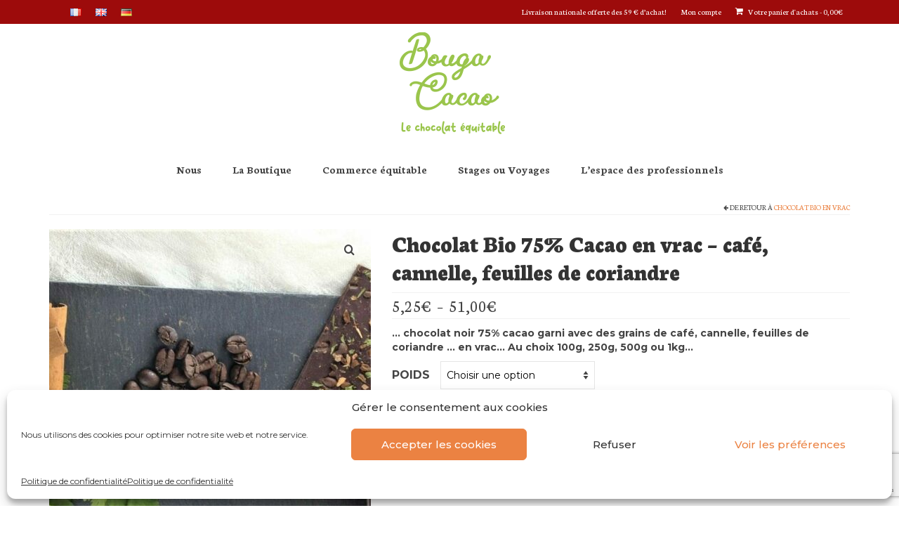

--- FILE ---
content_type: text/html; charset=UTF-8
request_url: https://www.bouga-cacao.com/produit/chocolat-bio-75-cacao-en-vrac-cafe-cannelle-feuilles-de-coriandre/
body_size: 27183
content:
<!DOCTYPE html>
<html class="no-js" lang="fr-FR" itemscope="itemscope" itemtype="https://schema.org/WebPage">
<head>
  <meta charset="UTF-8">
  <meta name="viewport" content="width=device-width, initial-scale=1.0">
  <meta http-equiv="X-UA-Compatible" content="IE=edge">
  <meta name='robots' content='index, follow, max-image-preview:large, max-snippet:-1, max-video-preview:-1' />

	<!-- This site is optimized with the Yoast SEO plugin v24.2 - https://yoast.com/wordpress/plugins/seo/ -->
	<title>Chocolat Bio 75% Cacao en vrac - café, cannelle, feuilles de coriandre - Bouga Cacao</title>
	<link rel="canonical" href="https://www.bouga-cacao.com/produit/chocolat-bio-75-cacao-en-vrac-cafe-cannelle-feuilles-de-coriandre/" />
	<meta property="og:locale" content="fr_FR" />
	<meta property="og:type" content="article" />
	<meta property="og:title" content="Chocolat Bio 75% Cacao en vrac - café, cannelle, feuilles de coriandre - Bouga Cacao" />
	<meta property="og:description" content="... chocolat noir 75% cacao garni avec des grains de café, cannelle, feuilles de coriandre ... en vrac… Au choix 100g, 250g, 500g ou 1kg..." />
	<meta property="og:url" content="https://www.bouga-cacao.com/produit/chocolat-bio-75-cacao-en-vrac-cafe-cannelle-feuilles-de-coriandre/" />
	<meta property="og:site_name" content="Bouga Cacao" />
	<meta property="article:modified_time" content="2020-12-15T13:08:27+00:00" />
	<meta property="og:image" content="https://www.bouga-cacao.com/wp-content/uploads/2020/05/Le-chocolat-75-Café-cannelle-et-coriandre-en-vrac-e1590589146742.jpg" />
	<meta property="og:image:width" content="1600" />
	<meta property="og:image:height" content="707" />
	<meta property="og:image:type" content="image/jpeg" />
	<meta name="twitter:card" content="summary_large_image" />
	<script type="application/ld+json" class="yoast-schema-graph">{"@context":"https://schema.org","@graph":[{"@type":"WebPage","@id":"https://www.bouga-cacao.com/produit/chocolat-bio-75-cacao-en-vrac-cafe-cannelle-feuilles-de-coriandre/","url":"https://www.bouga-cacao.com/produit/chocolat-bio-75-cacao-en-vrac-cafe-cannelle-feuilles-de-coriandre/","name":"Chocolat Bio 75% Cacao en vrac - café, cannelle, feuilles de coriandre - Bouga Cacao","isPartOf":{"@id":"https://www.bouga-cacao.com/fr/bouga-cacao-le-chocolat-bio-et-equitable-dequateur/#website"},"primaryImageOfPage":{"@id":"https://www.bouga-cacao.com/produit/chocolat-bio-75-cacao-en-vrac-cafe-cannelle-feuilles-de-coriandre/#primaryimage"},"image":{"@id":"https://www.bouga-cacao.com/produit/chocolat-bio-75-cacao-en-vrac-cafe-cannelle-feuilles-de-coriandre/#primaryimage"},"thumbnailUrl":"https://www.bouga-cacao.com/wp-content/uploads/2020/05/Le-chocolat-75-Café-cannelle-et-coriandre-en-vrac-e1590589146742.jpg","datePublished":"2020-05-27T14:19:56+00:00","dateModified":"2020-12-15T13:08:27+00:00","breadcrumb":{"@id":"https://www.bouga-cacao.com/produit/chocolat-bio-75-cacao-en-vrac-cafe-cannelle-feuilles-de-coriandre/#breadcrumb"},"inLanguage":"fr-FR","potentialAction":[{"@type":"ReadAction","target":["https://www.bouga-cacao.com/produit/chocolat-bio-75-cacao-en-vrac-cafe-cannelle-feuilles-de-coriandre/"]}]},{"@type":"ImageObject","inLanguage":"fr-FR","@id":"https://www.bouga-cacao.com/produit/chocolat-bio-75-cacao-en-vrac-cafe-cannelle-feuilles-de-coriandre/#primaryimage","url":"https://www.bouga-cacao.com/wp-content/uploads/2020/05/Le-chocolat-75-Café-cannelle-et-coriandre-en-vrac-e1590589146742.jpg","contentUrl":"https://www.bouga-cacao.com/wp-content/uploads/2020/05/Le-chocolat-75-Café-cannelle-et-coriandre-en-vrac-e1590589146742.jpg","width":1600,"height":707,"caption":"Du chocolat à 75% cacao au Café, cannelle et feuilles de coriandre en vrac"},{"@type":"BreadcrumbList","@id":"https://www.bouga-cacao.com/produit/chocolat-bio-75-cacao-en-vrac-cafe-cannelle-feuilles-de-coriandre/#breadcrumb","itemListElement":[{"@type":"ListItem","position":1,"name":"Accueil","item":"https://www.bouga-cacao.com/fr/bouga-cacao-le-chocolat-bio-et-equitable-dequateur/"},{"@type":"ListItem","position":2,"name":"La boutique en ligne","item":"https://www.bouga-cacao.com/fr/boutique/"},{"@type":"ListItem","position":3,"name":"Chocolat Bio 75% Cacao en vrac &#8211; café, cannelle, feuilles de coriandre"}]},{"@type":"WebSite","@id":"https://www.bouga-cacao.com/fr/bouga-cacao-le-chocolat-bio-et-equitable-dequateur/#website","url":"https://www.bouga-cacao.com/fr/bouga-cacao-le-chocolat-bio-et-equitable-dequateur/","name":"Bouga Cacao","description":"Un site utilisant WordPress","potentialAction":[{"@type":"SearchAction","target":{"@type":"EntryPoint","urlTemplate":"https://www.bouga-cacao.com/fr/bouga-cacao-le-chocolat-bio-et-equitable-dequateur/?s={search_term_string}"},"query-input":{"@type":"PropertyValueSpecification","valueRequired":true,"valueName":"search_term_string"}}],"inLanguage":"fr-FR"}]}</script>
	<!-- / Yoast SEO plugin. -->


<link rel='dns-prefetch' href='//fonts.googleapis.com' />
<link rel="alternate" type="application/rss+xml" title="Bouga Cacao &raquo; Flux" href="https://www.bouga-cacao.com/fr/feed/" />
<link rel="alternate" type="application/rss+xml" title="Bouga Cacao &raquo; Flux des commentaires" href="https://www.bouga-cacao.com/fr/comments/feed/" />
<link rel="alternate" title="oEmbed (JSON)" type="application/json+oembed" href="https://www.bouga-cacao.com/wp-json/oembed/1.0/embed?url=https%3A%2F%2Fwww.bouga-cacao.com%2Fproduit%2Fchocolat-bio-75-cacao-en-vrac-cafe-cannelle-feuilles-de-coriandre%2F&#038;lang=fr" />
<link rel="alternate" title="oEmbed (XML)" type="text/xml+oembed" href="https://www.bouga-cacao.com/wp-json/oembed/1.0/embed?url=https%3A%2F%2Fwww.bouga-cacao.com%2Fproduit%2Fchocolat-bio-75-cacao-en-vrac-cafe-cannelle-feuilles-de-coriandre%2F&#038;format=xml&#038;lang=fr" />
<style id='wp-img-auto-sizes-contain-inline-css' type='text/css'>
img:is([sizes=auto i],[sizes^="auto," i]){contain-intrinsic-size:3000px 1500px}
/*# sourceURL=wp-img-auto-sizes-contain-inline-css */
</style>
<link rel='stylesheet' id='font-awesome-css' href='https://www.bouga-cacao.com/wp-content/plugins/advanced-product-labels-for-woocommerce/berocket/assets/css/font-awesome.min.css?ver=6.9' type='text/css' media='all' />
<link rel='stylesheet' id='berocket_products_label_style-css' href='https://www.bouga-cacao.com/wp-content/plugins/advanced-product-labels-for-woocommerce/css/frontend.css?ver=1.2.9' type='text/css' media='all' />
<style id='berocket_products_label_style-inline-css' type='text/css'>

        .berocket_better_labels:before,
        .berocket_better_labels:after {
            clear: both;
            content: " ";
            display: block;
        }
        .berocket_better_labels.berocket_better_labels_image {
            position: absolute!important;
            top: 0px!important;
            bottom: 0px!important;
            left: 0px!important;
            right: 0px!important;
            pointer-events: none;
        }
        .berocket_better_labels.berocket_better_labels_image * {
            pointer-events: none;
        }
        .berocket_better_labels.berocket_better_labels_image img,
        .berocket_better_labels.berocket_better_labels_image .fa,
        .berocket_better_labels.berocket_better_labels_image .berocket_color_label,
        .berocket_better_labels.berocket_better_labels_image .berocket_image_background,
        .berocket_better_labels .berocket_better_labels_line .br_alabel,
        .berocket_better_labels .berocket_better_labels_line .br_alabel span {
            pointer-events: all;
        }
        .berocket_better_labels .berocket_color_label,
        .br_alabel .berocket_color_label {
            width: 100%;
            height: 100%;
            display: block;
        }
        .berocket_better_labels .berocket_better_labels_position_left {
            text-align:left;
            float: left;
            clear: left;
        }
        .berocket_better_labels .berocket_better_labels_position_center {
            text-align:center;
        }
        .berocket_better_labels .berocket_better_labels_position_right {
            text-align:right;
            float: right;
            clear: right;
        }
        .berocket_better_labels.berocket_better_labels_label {
            clear: both
        }
        .berocket_better_labels .berocket_better_labels_line {
            line-height: 1px;
        }
        .berocket_better_labels.berocket_better_labels_label .berocket_better_labels_line {
            clear: none;
        }
        .berocket_better_labels .berocket_better_labels_position_left .berocket_better_labels_line {
            clear: left;
        }
        .berocket_better_labels .berocket_better_labels_position_right .berocket_better_labels_line {
            clear: right;
        }
        .berocket_better_labels .berocket_better_labels_line .br_alabel {
            display: inline-block;
            position: relative;
            top: 0!important;
            left: 0!important;
            right: 0!important;
            line-height: 1px;
        }.berocket_better_labels .berocket_better_labels_position {
                display: flex;
                flex-direction: column;
            }
            .berocket_better_labels .berocket_better_labels_position.berocket_better_labels_position_left {
                align-items: start;
            }
            .berocket_better_labels .berocket_better_labels_position.berocket_better_labels_position_right {
                align-items: end;
            }
            .berocket_better_labels .berocket_better_labels_position.berocket_better_labels_position_center {
                align-items: center;
            }
            .berocket_better_labels .berocket_better_labels_position .berocket_better_labels_inline {
                display: flex;
                align-items: start;
            }
/*# sourceURL=berocket_products_label_style-inline-css */
</style>
<style id='wp-emoji-styles-inline-css' type='text/css'>

	img.wp-smiley, img.emoji {
		display: inline !important;
		border: none !important;
		box-shadow: none !important;
		height: 1em !important;
		width: 1em !important;
		margin: 0 0.07em !important;
		vertical-align: -0.1em !important;
		background: none !important;
		padding: 0 !important;
	}
/*# sourceURL=wp-emoji-styles-inline-css */
</style>
<style id='wp-block-library-inline-css' type='text/css'>
:root{--wp-block-synced-color:#7a00df;--wp-block-synced-color--rgb:122,0,223;--wp-bound-block-color:var(--wp-block-synced-color);--wp-editor-canvas-background:#ddd;--wp-admin-theme-color:#007cba;--wp-admin-theme-color--rgb:0,124,186;--wp-admin-theme-color-darker-10:#006ba1;--wp-admin-theme-color-darker-10--rgb:0,107,160.5;--wp-admin-theme-color-darker-20:#005a87;--wp-admin-theme-color-darker-20--rgb:0,90,135;--wp-admin-border-width-focus:2px}@media (min-resolution:192dpi){:root{--wp-admin-border-width-focus:1.5px}}.wp-element-button{cursor:pointer}:root .has-very-light-gray-background-color{background-color:#eee}:root .has-very-dark-gray-background-color{background-color:#313131}:root .has-very-light-gray-color{color:#eee}:root .has-very-dark-gray-color{color:#313131}:root .has-vivid-green-cyan-to-vivid-cyan-blue-gradient-background{background:linear-gradient(135deg,#00d084,#0693e3)}:root .has-purple-crush-gradient-background{background:linear-gradient(135deg,#34e2e4,#4721fb 50%,#ab1dfe)}:root .has-hazy-dawn-gradient-background{background:linear-gradient(135deg,#faaca8,#dad0ec)}:root .has-subdued-olive-gradient-background{background:linear-gradient(135deg,#fafae1,#67a671)}:root .has-atomic-cream-gradient-background{background:linear-gradient(135deg,#fdd79a,#004a59)}:root .has-nightshade-gradient-background{background:linear-gradient(135deg,#330968,#31cdcf)}:root .has-midnight-gradient-background{background:linear-gradient(135deg,#020381,#2874fc)}:root{--wp--preset--font-size--normal:16px;--wp--preset--font-size--huge:42px}.has-regular-font-size{font-size:1em}.has-larger-font-size{font-size:2.625em}.has-normal-font-size{font-size:var(--wp--preset--font-size--normal)}.has-huge-font-size{font-size:var(--wp--preset--font-size--huge)}.has-text-align-center{text-align:center}.has-text-align-left{text-align:left}.has-text-align-right{text-align:right}.has-fit-text{white-space:nowrap!important}#end-resizable-editor-section{display:none}.aligncenter{clear:both}.items-justified-left{justify-content:flex-start}.items-justified-center{justify-content:center}.items-justified-right{justify-content:flex-end}.items-justified-space-between{justify-content:space-between}.screen-reader-text{border:0;clip-path:inset(50%);height:1px;margin:-1px;overflow:hidden;padding:0;position:absolute;width:1px;word-wrap:normal!important}.screen-reader-text:focus{background-color:#ddd;clip-path:none;color:#444;display:block;font-size:1em;height:auto;left:5px;line-height:normal;padding:15px 23px 14px;text-decoration:none;top:5px;width:auto;z-index:100000}html :where(.has-border-color){border-style:solid}html :where([style*=border-top-color]){border-top-style:solid}html :where([style*=border-right-color]){border-right-style:solid}html :where([style*=border-bottom-color]){border-bottom-style:solid}html :where([style*=border-left-color]){border-left-style:solid}html :where([style*=border-width]){border-style:solid}html :where([style*=border-top-width]){border-top-style:solid}html :where([style*=border-right-width]){border-right-style:solid}html :where([style*=border-bottom-width]){border-bottom-style:solid}html :where([style*=border-left-width]){border-left-style:solid}html :where(img[class*=wp-image-]){height:auto;max-width:100%}:where(figure){margin:0 0 1em}html :where(.is-position-sticky){--wp-admin--admin-bar--position-offset:var(--wp-admin--admin-bar--height,0px)}@media screen and (max-width:600px){html :where(.is-position-sticky){--wp-admin--admin-bar--position-offset:0px}}

/*# sourceURL=wp-block-library-inline-css */
</style><link rel='stylesheet' id='wc-blocks-style-css' href='https://www.bouga-cacao.com/wp-content/plugins/woocommerce/assets/client/blocks/wc-blocks.css?ver=wc-10.4.3' type='text/css' media='all' />
<style id='global-styles-inline-css' type='text/css'>
:root{--wp--preset--aspect-ratio--square: 1;--wp--preset--aspect-ratio--4-3: 4/3;--wp--preset--aspect-ratio--3-4: 3/4;--wp--preset--aspect-ratio--3-2: 3/2;--wp--preset--aspect-ratio--2-3: 2/3;--wp--preset--aspect-ratio--16-9: 16/9;--wp--preset--aspect-ratio--9-16: 9/16;--wp--preset--color--black: #000;--wp--preset--color--cyan-bluish-gray: #abb8c3;--wp--preset--color--white: #fff;--wp--preset--color--pale-pink: #f78da7;--wp--preset--color--vivid-red: #cf2e2e;--wp--preset--color--luminous-vivid-orange: #ff6900;--wp--preset--color--luminous-vivid-amber: #fcb900;--wp--preset--color--light-green-cyan: #7bdcb5;--wp--preset--color--vivid-green-cyan: #00d084;--wp--preset--color--pale-cyan-blue: #8ed1fc;--wp--preset--color--vivid-cyan-blue: #0693e3;--wp--preset--color--vivid-purple: #9b51e0;--wp--preset--color--virtue-primary: #eb8242;--wp--preset--color--virtue-primary-light: #6c8dab;--wp--preset--color--very-light-gray: #eee;--wp--preset--color--very-dark-gray: #444;--wp--preset--gradient--vivid-cyan-blue-to-vivid-purple: linear-gradient(135deg,rgb(6,147,227) 0%,rgb(155,81,224) 100%);--wp--preset--gradient--light-green-cyan-to-vivid-green-cyan: linear-gradient(135deg,rgb(122,220,180) 0%,rgb(0,208,130) 100%);--wp--preset--gradient--luminous-vivid-amber-to-luminous-vivid-orange: linear-gradient(135deg,rgb(252,185,0) 0%,rgb(255,105,0) 100%);--wp--preset--gradient--luminous-vivid-orange-to-vivid-red: linear-gradient(135deg,rgb(255,105,0) 0%,rgb(207,46,46) 100%);--wp--preset--gradient--very-light-gray-to-cyan-bluish-gray: linear-gradient(135deg,rgb(238,238,238) 0%,rgb(169,184,195) 100%);--wp--preset--gradient--cool-to-warm-spectrum: linear-gradient(135deg,rgb(74,234,220) 0%,rgb(151,120,209) 20%,rgb(207,42,186) 40%,rgb(238,44,130) 60%,rgb(251,105,98) 80%,rgb(254,248,76) 100%);--wp--preset--gradient--blush-light-purple: linear-gradient(135deg,rgb(255,206,236) 0%,rgb(152,150,240) 100%);--wp--preset--gradient--blush-bordeaux: linear-gradient(135deg,rgb(254,205,165) 0%,rgb(254,45,45) 50%,rgb(107,0,62) 100%);--wp--preset--gradient--luminous-dusk: linear-gradient(135deg,rgb(255,203,112) 0%,rgb(199,81,192) 50%,rgb(65,88,208) 100%);--wp--preset--gradient--pale-ocean: linear-gradient(135deg,rgb(255,245,203) 0%,rgb(182,227,212) 50%,rgb(51,167,181) 100%);--wp--preset--gradient--electric-grass: linear-gradient(135deg,rgb(202,248,128) 0%,rgb(113,206,126) 100%);--wp--preset--gradient--midnight: linear-gradient(135deg,rgb(2,3,129) 0%,rgb(40,116,252) 100%);--wp--preset--font-size--small: 13px;--wp--preset--font-size--medium: 20px;--wp--preset--font-size--large: 36px;--wp--preset--font-size--x-large: 42px;--wp--preset--spacing--20: 0.44rem;--wp--preset--spacing--30: 0.67rem;--wp--preset--spacing--40: 1rem;--wp--preset--spacing--50: 1.5rem;--wp--preset--spacing--60: 2.25rem;--wp--preset--spacing--70: 3.38rem;--wp--preset--spacing--80: 5.06rem;--wp--preset--shadow--natural: 6px 6px 9px rgba(0, 0, 0, 0.2);--wp--preset--shadow--deep: 12px 12px 50px rgba(0, 0, 0, 0.4);--wp--preset--shadow--sharp: 6px 6px 0px rgba(0, 0, 0, 0.2);--wp--preset--shadow--outlined: 6px 6px 0px -3px rgb(255, 255, 255), 6px 6px rgb(0, 0, 0);--wp--preset--shadow--crisp: 6px 6px 0px rgb(0, 0, 0);}:where(.is-layout-flex){gap: 0.5em;}:where(.is-layout-grid){gap: 0.5em;}body .is-layout-flex{display: flex;}.is-layout-flex{flex-wrap: wrap;align-items: center;}.is-layout-flex > :is(*, div){margin: 0;}body .is-layout-grid{display: grid;}.is-layout-grid > :is(*, div){margin: 0;}:where(.wp-block-columns.is-layout-flex){gap: 2em;}:where(.wp-block-columns.is-layout-grid){gap: 2em;}:where(.wp-block-post-template.is-layout-flex){gap: 1.25em;}:where(.wp-block-post-template.is-layout-grid){gap: 1.25em;}.has-black-color{color: var(--wp--preset--color--black) !important;}.has-cyan-bluish-gray-color{color: var(--wp--preset--color--cyan-bluish-gray) !important;}.has-white-color{color: var(--wp--preset--color--white) !important;}.has-pale-pink-color{color: var(--wp--preset--color--pale-pink) !important;}.has-vivid-red-color{color: var(--wp--preset--color--vivid-red) !important;}.has-luminous-vivid-orange-color{color: var(--wp--preset--color--luminous-vivid-orange) !important;}.has-luminous-vivid-amber-color{color: var(--wp--preset--color--luminous-vivid-amber) !important;}.has-light-green-cyan-color{color: var(--wp--preset--color--light-green-cyan) !important;}.has-vivid-green-cyan-color{color: var(--wp--preset--color--vivid-green-cyan) !important;}.has-pale-cyan-blue-color{color: var(--wp--preset--color--pale-cyan-blue) !important;}.has-vivid-cyan-blue-color{color: var(--wp--preset--color--vivid-cyan-blue) !important;}.has-vivid-purple-color{color: var(--wp--preset--color--vivid-purple) !important;}.has-black-background-color{background-color: var(--wp--preset--color--black) !important;}.has-cyan-bluish-gray-background-color{background-color: var(--wp--preset--color--cyan-bluish-gray) !important;}.has-white-background-color{background-color: var(--wp--preset--color--white) !important;}.has-pale-pink-background-color{background-color: var(--wp--preset--color--pale-pink) !important;}.has-vivid-red-background-color{background-color: var(--wp--preset--color--vivid-red) !important;}.has-luminous-vivid-orange-background-color{background-color: var(--wp--preset--color--luminous-vivid-orange) !important;}.has-luminous-vivid-amber-background-color{background-color: var(--wp--preset--color--luminous-vivid-amber) !important;}.has-light-green-cyan-background-color{background-color: var(--wp--preset--color--light-green-cyan) !important;}.has-vivid-green-cyan-background-color{background-color: var(--wp--preset--color--vivid-green-cyan) !important;}.has-pale-cyan-blue-background-color{background-color: var(--wp--preset--color--pale-cyan-blue) !important;}.has-vivid-cyan-blue-background-color{background-color: var(--wp--preset--color--vivid-cyan-blue) !important;}.has-vivid-purple-background-color{background-color: var(--wp--preset--color--vivid-purple) !important;}.has-black-border-color{border-color: var(--wp--preset--color--black) !important;}.has-cyan-bluish-gray-border-color{border-color: var(--wp--preset--color--cyan-bluish-gray) !important;}.has-white-border-color{border-color: var(--wp--preset--color--white) !important;}.has-pale-pink-border-color{border-color: var(--wp--preset--color--pale-pink) !important;}.has-vivid-red-border-color{border-color: var(--wp--preset--color--vivid-red) !important;}.has-luminous-vivid-orange-border-color{border-color: var(--wp--preset--color--luminous-vivid-orange) !important;}.has-luminous-vivid-amber-border-color{border-color: var(--wp--preset--color--luminous-vivid-amber) !important;}.has-light-green-cyan-border-color{border-color: var(--wp--preset--color--light-green-cyan) !important;}.has-vivid-green-cyan-border-color{border-color: var(--wp--preset--color--vivid-green-cyan) !important;}.has-pale-cyan-blue-border-color{border-color: var(--wp--preset--color--pale-cyan-blue) !important;}.has-vivid-cyan-blue-border-color{border-color: var(--wp--preset--color--vivid-cyan-blue) !important;}.has-vivid-purple-border-color{border-color: var(--wp--preset--color--vivid-purple) !important;}.has-vivid-cyan-blue-to-vivid-purple-gradient-background{background: var(--wp--preset--gradient--vivid-cyan-blue-to-vivid-purple) !important;}.has-light-green-cyan-to-vivid-green-cyan-gradient-background{background: var(--wp--preset--gradient--light-green-cyan-to-vivid-green-cyan) !important;}.has-luminous-vivid-amber-to-luminous-vivid-orange-gradient-background{background: var(--wp--preset--gradient--luminous-vivid-amber-to-luminous-vivid-orange) !important;}.has-luminous-vivid-orange-to-vivid-red-gradient-background{background: var(--wp--preset--gradient--luminous-vivid-orange-to-vivid-red) !important;}.has-very-light-gray-to-cyan-bluish-gray-gradient-background{background: var(--wp--preset--gradient--very-light-gray-to-cyan-bluish-gray) !important;}.has-cool-to-warm-spectrum-gradient-background{background: var(--wp--preset--gradient--cool-to-warm-spectrum) !important;}.has-blush-light-purple-gradient-background{background: var(--wp--preset--gradient--blush-light-purple) !important;}.has-blush-bordeaux-gradient-background{background: var(--wp--preset--gradient--blush-bordeaux) !important;}.has-luminous-dusk-gradient-background{background: var(--wp--preset--gradient--luminous-dusk) !important;}.has-pale-ocean-gradient-background{background: var(--wp--preset--gradient--pale-ocean) !important;}.has-electric-grass-gradient-background{background: var(--wp--preset--gradient--electric-grass) !important;}.has-midnight-gradient-background{background: var(--wp--preset--gradient--midnight) !important;}.has-small-font-size{font-size: var(--wp--preset--font-size--small) !important;}.has-medium-font-size{font-size: var(--wp--preset--font-size--medium) !important;}.has-large-font-size{font-size: var(--wp--preset--font-size--large) !important;}.has-x-large-font-size{font-size: var(--wp--preset--font-size--x-large) !important;}
/*# sourceURL=global-styles-inline-css */
</style>

<style id='classic-theme-styles-inline-css' type='text/css'>
/*! This file is auto-generated */
.wp-block-button__link{color:#fff;background-color:#32373c;border-radius:9999px;box-shadow:none;text-decoration:none;padding:calc(.667em + 2px) calc(1.333em + 2px);font-size:1.125em}.wp-block-file__button{background:#32373c;color:#fff;text-decoration:none}
/*# sourceURL=/wp-includes/css/classic-themes.min.css */
</style>
<link rel='stylesheet' id='contact-form-7-css' href='https://www.bouga-cacao.com/wp-content/plugins/contact-form-7/includes/css/styles.css?ver=6.0.3' type='text/css' media='all' />
<link rel='stylesheet' id='widgetopts-styles-css' href='https://www.bouga-cacao.com/wp-content/plugins/widget-options/assets/css/widget-options.css?ver=4.0.9' type='text/css' media='all' />
<style id='woocommerce-inline-inline-css' type='text/css'>
.woocommerce form .form-row .required { visibility: visible; }
/*# sourceURL=woocommerce-inline-inline-css */
</style>
<link rel='stylesheet' id='cmplz-general-css' href='https://www.bouga-cacao.com/wp-content/plugins/complianz-gdpr/assets/css/cookieblocker.min.css?ver=1737108299' type='text/css' media='all' />
<link rel='stylesheet' id='flexible-shipping-free-shipping-css' href='https://www.bouga-cacao.com/wp-content/plugins/flexible-shipping/assets/dist/css/free-shipping.css?ver=5.1.2.2' type='text/css' media='all' />
<link rel='stylesheet' id='stripe_styles-css' href='https://www.bouga-cacao.com/wp-content/plugins/woocommerce-gateway-stripe/assets/css/stripe-styles.css?ver=9.1.1' type='text/css' media='all' />
<style id='kadence-blocks-global-variables-inline-css' type='text/css'>
:root {--global-kb-font-size-sm:clamp(0.8rem, 0.73rem + 0.217vw, 0.9rem);--global-kb-font-size-md:clamp(1.1rem, 0.995rem + 0.326vw, 1.25rem);--global-kb-font-size-lg:clamp(1.75rem, 1.576rem + 0.543vw, 2rem);--global-kb-font-size-xl:clamp(2.25rem, 1.728rem + 1.63vw, 3rem);--global-kb-font-size-xxl:clamp(2.5rem, 1.456rem + 3.26vw, 4rem);--global-kb-font-size-xxxl:clamp(2.75rem, 0.489rem + 7.065vw, 6rem);}:root {--global-palette1: #3182CE;--global-palette2: #2B6CB0;--global-palette3: #1A202C;--global-palette4: #2D3748;--global-palette5: #4A5568;--global-palette6: #718096;--global-palette7: #EDF2F7;--global-palette8: #F7FAFC;--global-palette9: #ffffff;}
/*# sourceURL=kadence-blocks-global-variables-inline-css */
</style>
<link rel='stylesheet' id='virtue_theme-css' href='https://www.bouga-cacao.com/wp-content/themes/virtue/assets/css/virtue.css?ver=3.4.13' type='text/css' media='all' />
<link rel='stylesheet' id='virtue_skin-css' href='https://www.bouga-cacao.com/wp-content/themes/virtue/assets/css/skins/default.css?ver=3.4.13' type='text/css' media='all' />
<link rel='stylesheet' id='redux-google-fonts-virtue-css' href='https://fonts.googleapis.com/css?family=Lato%3A400%7CNeuton%3A400%2C700%2C800%7CMontserrat%3A100%2C200%2C300%2C400%2C500%2C600%2C700%2C800%2C900%2C100italic%2C200italic%2C300italic%2C400italic%2C500italic%2C600italic%2C700italic%2C800italic%2C900italic&#038;subset=latin&#038;ver=6.9' type='text/css' media='all' />
<link rel='stylesheet' id='sib-front-css-css' href='https://www.bouga-cacao.com/wp-content/plugins/mailin/css/mailin-front.css?ver=6.9' type='text/css' media='all' />
<script type="text/javascript" src="https://www.bouga-cacao.com/wp-includes/js/jquery/jquery.min.js?ver=3.7.1" id="jquery-core-js"></script>
<script type="text/javascript" src="https://www.bouga-cacao.com/wp-includes/js/jquery/jquery-migrate.min.js?ver=3.4.1" id="jquery-migrate-js"></script>
<script type="text/javascript" src="https://www.bouga-cacao.com/wp-content/plugins/woocommerce/assets/js/jquery-blockui/jquery.blockUI.min.js?ver=2.7.0-wc.10.4.3" id="wc-jquery-blockui-js" defer="defer" data-wp-strategy="defer"></script>
<script type="text/javascript" id="wc-add-to-cart-js-extra">
/* <![CDATA[ */
var wc_add_to_cart_params = {"ajax_url":"/wp-admin/admin-ajax.php","wc_ajax_url":"/?wc-ajax=%%endpoint%%","i18n_view_cart":"Voir le panier","cart_url":"https://www.bouga-cacao.com/fr/panier/","is_cart":"","cart_redirect_after_add":"no"};
//# sourceURL=wc-add-to-cart-js-extra
/* ]]> */
</script>
<script type="text/javascript" src="https://www.bouga-cacao.com/wp-content/plugins/woocommerce/assets/js/frontend/add-to-cart.min.js?ver=10.4.3" id="wc-add-to-cart-js" defer="defer" data-wp-strategy="defer"></script>
<script type="text/javascript" src="https://www.bouga-cacao.com/wp-content/plugins/woocommerce/assets/js/zoom/jquery.zoom.min.js?ver=1.7.21-wc.10.4.3" id="wc-zoom-js" defer="defer" data-wp-strategy="defer"></script>
<script type="text/javascript" id="wc-single-product-js-extra">
/* <![CDATA[ */
var wc_single_product_params = {"i18n_required_rating_text":"Veuillez s\u00e9lectionner une note","i18n_rating_options":["1\u00a0\u00e9toile sur 5","2\u00a0\u00e9toiles sur 5","3\u00a0\u00e9toiles sur 5","4\u00a0\u00e9toiles sur 5","5\u00a0\u00e9toiles sur 5"],"i18n_product_gallery_trigger_text":"Voir la galerie d\u2019images en plein \u00e9cran","review_rating_required":"yes","flexslider":{"rtl":false,"animation":"slide","smoothHeight":true,"directionNav":false,"controlNav":"thumbnails","slideshow":false,"animationSpeed":500,"animationLoop":false,"allowOneSlide":false},"zoom_enabled":"1","zoom_options":[],"photoswipe_enabled":"","photoswipe_options":{"shareEl":false,"closeOnScroll":false,"history":false,"hideAnimationDuration":0,"showAnimationDuration":0},"flexslider_enabled":""};
//# sourceURL=wc-single-product-js-extra
/* ]]> */
</script>
<script type="text/javascript" src="https://www.bouga-cacao.com/wp-content/plugins/woocommerce/assets/js/frontend/single-product.min.js?ver=10.4.3" id="wc-single-product-js" defer="defer" data-wp-strategy="defer"></script>
<script type="text/javascript" src="https://www.bouga-cacao.com/wp-content/plugins/woocommerce/assets/js/js-cookie/js.cookie.min.js?ver=2.1.4-wc.10.4.3" id="wc-js-cookie-js" defer="defer" data-wp-strategy="defer"></script>
<script type="text/javascript" id="woocommerce-js-extra">
/* <![CDATA[ */
var woocommerce_params = {"ajax_url":"/wp-admin/admin-ajax.php","wc_ajax_url":"/?wc-ajax=%%endpoint%%","i18n_password_show":"Afficher le mot de passe","i18n_password_hide":"Masquer le mot de passe"};
//# sourceURL=woocommerce-js-extra
/* ]]> */
</script>
<script type="text/javascript" src="https://www.bouga-cacao.com/wp-content/plugins/woocommerce/assets/js/frontend/woocommerce.min.js?ver=10.4.3" id="woocommerce-js" defer="defer" data-wp-strategy="defer"></script>
<script type="text/javascript" id="woocommerce-tokenization-form-js-extra">
/* <![CDATA[ */
var wc_tokenization_form_params = {"is_registration_required":"","is_logged_in":""};
//# sourceURL=woocommerce-tokenization-form-js-extra
/* ]]> */
</script>
<script type="text/javascript" src="https://www.bouga-cacao.com/wp-content/plugins/woocommerce/assets/js/frontend/tokenization-form.min.js?ver=10.4.3" id="woocommerce-tokenization-form-js"></script>
<script type="text/javascript" id="sib-front-js-js-extra">
/* <![CDATA[ */
var sibErrMsg = {"invalidMail":"Please fill out valid email address","requiredField":"Please fill out required fields","invalidDateFormat":"Please fill out valid date format","invalidSMSFormat":"Please fill out valid phone number"};
var ajax_sib_front_object = {"ajax_url":"https://www.bouga-cacao.com/wp-admin/admin-ajax.php","ajax_nonce":"203eeb4a1c","flag_url":"https://www.bouga-cacao.com/wp-content/plugins/mailin/img/flags/"};
//# sourceURL=sib-front-js-js-extra
/* ]]> */
</script>
<script type="text/javascript" src="https://www.bouga-cacao.com/wp-content/plugins/mailin/js/mailin-front.js?ver=1736956276" id="sib-front-js-js"></script>
<link rel="https://api.w.org/" href="https://www.bouga-cacao.com/wp-json/" /><link rel="alternate" title="JSON" type="application/json" href="https://www.bouga-cacao.com/wp-json/wp/v2/product/1428" /><link rel="EditURI" type="application/rsd+xml" title="RSD" href="https://www.bouga-cacao.com/xmlrpc.php?rsd" />
<meta name="generator" content="WordPress 6.9" />
<meta name="generator" content="WooCommerce 10.4.3" />
<link rel='shortlink' href='https://www.bouga-cacao.com/?p=1428' />
<style>.product .images {position: relative;}</style><!-- Markup (JSON-LD) structured in schema.org ver.4.7.0 START -->
<!-- Markup (JSON-LD) structured in schema.org END -->
			<style>.cmplz-hidden {
					display: none !important;
				}</style><style type="text/css">#logo {padding-top:10px;}#logo {padding-bottom:10px;}#logo {margin-left:7px;}#logo {margin-right:0px;}#nav-main {margin-top:18px;}#nav-main {margin-bottom:10px;}.headerfont, .tp-caption {font-family:Neuton;}.topbarmenu ul li {font-family:Neuton;}.home-message:hover {background-color:#eb8242; background-color: rgba(235, 130, 66, 0.6);}
  nav.woocommerce-pagination ul li a:hover, .wp-pagenavi a:hover, .panel-heading .accordion-toggle, .variations .kad_radio_variations label:hover, .variations .kad_radio_variations label.selectedValue {border-color: #eb8242;}
  a, #nav-main ul.sf-menu ul li a:hover, .product_price ins .amount, .price ins .amount, .color_primary, .primary-color, #logo a.brand, #nav-main ul.sf-menu a:hover,
  .woocommerce-message:before, .woocommerce-info:before, #nav-second ul.sf-menu a:hover, .footerclass a:hover, .posttags a:hover, .subhead a:hover, .nav-trigger-case:hover .kad-menu-name, 
  .nav-trigger-case:hover .kad-navbtn, #kadbreadcrumbs a:hover, #wp-calendar a, .star-rating, .has-virtue-primary-color {color: #eb8242;}
.widget_price_filter .ui-slider .ui-slider-handle, .product_item .kad_add_to_cart:hover, .product_item:hover a.button:hover, .product_item:hover .kad_add_to_cart:hover, .kad-btn-primary, html .woocommerce-page .widget_layered_nav ul.yith-wcan-label li a:hover, html .woocommerce-page .widget_layered_nav ul.yith-wcan-label li.chosen a,
.product-category.grid_item a:hover h5, .woocommerce-message .button, .widget_layered_nav_filters ul li a, .widget_layered_nav ul li.chosen a, .wpcf7 input.wpcf7-submit, .yith-wcan .yith-wcan-reset-navigation,
#containerfooter .menu li a:hover, .bg_primary, .portfolionav a:hover, .home-iconmenu a:hover, p.demo_store, .topclass, #commentform .form-submit #submit, .kad-hover-bg-primary:hover, .widget_shopping_cart_content .checkout,
.login .form-row .button, .variations .kad_radio_variations label.selectedValue, #payment #place_order, .wpcf7 input.wpcf7-back, .shop_table .actions input[type=submit].checkout-button, .cart_totals .checkout-button, input[type="submit"].button, .order-actions .button, .has-virtue-primary-background-color {background: #eb8242;}input[type=number]::-webkit-inner-spin-button, input[type=number]::-webkit-outer-spin-button { -webkit-appearance: none; margin: 0; } input[type=number] {-moz-appearance: textfield;}.quantity input::-webkit-outer-spin-button,.quantity input::-webkit-inner-spin-button {display: none;}.topclass {background:#9d0b0b    ;}.headerclass {background:#ffffff    ;}.navclass {background:#f6da63    ;}.footerclass {background:transparent url(https://www.bouga-cacao.com/wp-content/uploads/2020/06/cabosses-de-cacao-Calque2.jpg) no-repeat center center;}.product_item .product_details h5 {text-transform: none;}@media (max-width: 979px) {.nav-trigger .nav-trigger-case {position: static; display: block; width: 100%;}}.product_item .product_details h5 {min-height:70px;}.kad-topbar-left, .kad-topbar-left .topbarmenu {float:right;} .kad-topbar-left .topbar_social, .kad-topbar-left .topbarmenu ul, .kad-topbar-left .kad-cart-total,.kad-topbar-right #topbar-search .form-search{float:left}.entry-content p { margin-bottom:16px;}/* Code pour masquer les dossiers du widget catégories de produits */
.product-categories .cat-item a::after {
content: none;
}
/* Couleur par defaut des boutons */
.product_item .kad_add_to_cart, .product_item a.button {
background-color: #eb8242;
}
/* Taille de la typo des catégories de produits */
.term-description {
font-size:16px;
}
/* Calage de l'image du pied de page */
.footerclass {
background-size: cover;
}

/* Boutons changement de langues */
#topbar-search ul {
display:flex;
margin-bottom: 0;
margin-top: 6px;
}

#topbar-search ul li {
list-style: none;
}

#topbar-search ul li a {
padding: 5px 10px
}

@media screen and (max-width: 640px) {
#topbar-search ul {
margin-bottom: 8px;
}
}</style>	<noscript><style>.woocommerce-product-gallery{ opacity: 1 !important; }</style></noscript>
	<link rel="icon" href="https://www.bouga-cacao.com/wp-content/uploads/2020/06/favicon-100x100.jpg" sizes="32x32" />
<link rel="icon" href="https://www.bouga-cacao.com/wp-content/uploads/2020/06/favicon.jpg" sizes="192x192" />
<link rel="apple-touch-icon" href="https://www.bouga-cacao.com/wp-content/uploads/2020/06/favicon.jpg" />
<meta name="msapplication-TileImage" content="https://www.bouga-cacao.com/wp-content/uploads/2020/06/favicon.jpg" />
<style type="text/css" title="dynamic-css" class="options-output">header #logo a.brand,.logofont{font-family:Lato;line-height:40px;font-weight:400;font-style:normal;font-size:32px;}.kad_tagline{font-family:Neuton;line-height:20px;font-weight:400;font-style:normal;color:#444444;font-size:14px;}.product_item .product_details h5{font-family:Neuton;line-height:20px;font-weight:700;font-style:normal;font-size:16px;}h1{font-family:Neuton;line-height:40px;font-weight:800;font-style:normal;font-size:34px;}h2{font-family:Neuton;line-height:40px;font-weight:700;font-style:normal;font-size:30px;}h3{font-family:Neuton;line-height:40px;font-weight:700;font-style:normal;color:#eb8242;font-size:24px;}h4{font-family:Neuton;line-height:40px;font-weight:400;font-style:normal;font-size:24px;}h5{font-family:Neuton;line-height:24px;font-weight:400;font-style:normal;font-size:18px;}body{font-family:Montserrat;line-height:20px;font-weight:400;font-style:normal;font-size:14px;}#nav-main ul.sf-menu a{font-family:Neuton;line-height:18px;font-weight:700;font-style:normal;font-size:16px;}#nav-second ul.sf-menu a{font-family:Neuton;line-height:22px;font-weight:700;font-style:normal;font-size:18px;}.kad-nav-inner .kad-mnav, .kad-mobile-nav .kad-nav-inner li a,.nav-trigger-case{font-family:Lato;line-height:20px;font-weight:400;font-style:normal;font-size:16px;}</style></head>
<body data-rsssl=1 data-cmplz=1 class="wp-singular product-template-default single single-product postid-1428 wp-embed-responsive wp-theme-virtue theme-virtue woocommerce woocommerce-page woocommerce-no-js wide chocolat-bio-75-cacao-en-vrac-cafe-cannelle-feuilles-de-coriandre">
	<div id="kt-skip-link"><a href="#content">Skip to Main Content</a></div>
	<div id="wrapper" class="container">
	<header class="banner headerclass" itemscope itemtype="https://schema.org/WPHeader">
	<div id="topbar" class="topclass">
	<div class="container">
		<div class="row">
			<div class="col-md-6 col-sm-6 kad-topbar-left">
				<div class="topbarmenu clearfix">
				<ul id="menu-menu-barre-superieure" class="sf-menu"><li  class=" menu-item-1542"><a href="https://www.bouga-cacao.com/fr/frais-de-port-offert-a-partir-de-59e/"><span>Livraison nationale offerte des 59 € d&rsquo;achat!</span></a></li>
<li  class=" menu-item-1539"><a href="https://www.bouga-cacao.com/fr/mon-compte/"><span>Mon compte</span></a></li>
</ul>						<ul class="kad-cart-total">
							<li>
								<a class="cart-contents" href="https://www.bouga-cacao.com/fr/panier/" title="View your shopping cart">
									<i class="icon-shopping-cart" style="padding-right:5px;"></i>
									Votre panier d&#039;achats									<span class="kad-cart-dash">-</span>
									<span class="woocommerce-Price-amount amount"><bdi>0,00<span class="woocommerce-Price-currencySymbol">&euro;</span></bdi></span>								</a>
							</li>
						</ul>
										</div>
			</div><!-- close col-md-6 --> 
			<div class="col-md-6 col-sm-6 kad-topbar-right">
				<div id="topbar-search" class="topbar-widget">
					<ul>
	<li class="lang-item lang-item-48 lang-item-fr current-lang no-translation lang-item-first"><a lang="fr-FR" hreflang="fr-FR" href="https://www.bouga-cacao.com/fr/bouga-cacao-le-chocolat-bio-et-equitable-dequateur/" aria-current="true"><img src="[data-uri]" alt="Français" width="16" height="11" style="width: 16px; height: 11px;" /></a></li>
	<li class="lang-item lang-item-57 lang-item-en no-translation"><a lang="en-GB" hreflang="en-GB" href="https://www.bouga-cacao.com/en/bouga-cacao-le-chocolat-bio-et-equitable-dequateur-english/"><img src="[data-uri]" alt="English" width="16" height="11" style="width: 16px; height: 11px;" /></a></li>
	<li class="lang-item lang-item-54 lang-item-de no-translation"><a lang="de-DE" hreflang="de-DE" href="https://www.bouga-cacao.com/de/bouga-cacao-le-chocolat-bio-et-equitable-dequateur-deutsch/"><img src="[data-uri]" alt="Deutsch" width="16" height="11" style="width: 16px; height: 11px;" /></a></li>
</ul>
				</div>
			</div> <!-- close col-md-6-->
		</div> <!-- Close Row -->
	</div> <!-- Close Container -->
</div>	<div class="container">
		<div class="row">
			<div class="col-md-12 clearfix kad-header-left">
				<div id="logo" class="logocase">
					<a class="brand logofont" href="https://www.bouga-cacao.com/fr/bouga-cacao-le-chocolat-bio-et-equitable-dequateur/">
													<div id="thelogo">
								<img src="https://www.bouga-cacao.com/wp-content/uploads/2025/06/logobg.png" alt="Bouga Cacao" width="150" height="150" class="kad-standard-logo" />
															</div>
												</a>
									</div> <!-- Close #logo -->
			</div><!-- close logo span -->
							<div class="col-md-12 kad-header-right">
					<nav id="nav-main" class="clearfix" itemscope itemtype="https://schema.org/SiteNavigationElement">
						<ul id="menu-menu-principal" class="sf-menu"><li  class=" sf-dropdown menu-item-1199"><a href="https://www.bouga-cacao.com/fr/bouga-cacao-le-chocolat-bio-et-equitable-dequateur/"><span>Nous</span></a>
<ul class="sub-menu sf-dropdown-menu dropdown">
	<li  class=" menu-item-1171"><a href="https://www.bouga-cacao.com/fr/philosophie/"><span>Histoire</span></a></li>
	<li  class=" menu-item-2218"><a href="https://www.bouga-cacao.com/fr/philosophie/les-etapes-du-projet-de-bouga-cacao/"><span>Les étapes du projet de Bouga CacaO</span></a></li>
	<li  class=" menu-item-1618"><a href="https://www.bouga-cacao.com/fr/bouga-cacao-le-chocolat-bio-et-equitable-dequateur/nos-produits/"><span>Les chocolats de Bouga CacaO</span></a></li>
</ul>
</li>
<li  class=" sf-dropdown menu-item-3406"><a href="https://www.bouga-cacao.com/boutique/"><span>La Boutique</span></a>
<ul class="sub-menu sf-dropdown-menu dropdown">
	<li  class=" menu-item-3385"><a href="https://www.bouga-cacao.com/categorie-produit/tablettes-chocolat-bio/"><span>Tablettes de chocolat Classique</span></a></li>
	<li  class=" menu-item-3389"><a href="https://www.bouga-cacao.com/categorie-produit/tablette-chocolat-cru-bio/"><span>Tablettes de chocolat CRU</span></a></li>
	<li  class=" menu-item-3388"><a href="https://www.bouga-cacao.com/categorie-produit/boites-de-degustation/"><span>Boites de dégustation</span></a></li>
	<li  class=" menu-item-3390"><a href="https://www.bouga-cacao.com/categorie-produit/sachet-de-melange-chocolat/"><span>Sachets de chocolat</span></a></li>
	<li  class=" current-product-ancestor current-menu-parent current-product-parent menu-item-3386"><a href="https://www.bouga-cacao.com/categorie-produit/chocolat-bio-en-vrac/"><span>Chocolat en vrac</span></a></li>
	<li  class=" menu-item-3387"><a href="https://www.bouga-cacao.com/categorie-produit/cacao/"><span>Fèves et Couvertures de Cacao</span></a></li>
	<li  class=" menu-item-3391"><a href="https://www.bouga-cacao.com/categorie-produit/cabosses-de-cacao/"><span>Cabosses de Cacao</span></a></li>
</ul>
</li>
<li  class=" sf-dropdown menu-item-1173"><a href="https://www.bouga-cacao.com/fr/commerce-equitable/"><span>Commerce équitable</span></a>
<ul class="sub-menu sf-dropdown-menu dropdown">
	<li  class=" menu-item-1536"><a href="https://www.bouga-cacao.com/fr/nos-partenaires/"><span>L&rsquo;Équateur</span></a></li>
	<li  class=" menu-item-3009"><a href="https://www.bouga-cacao.com/fr/nos-partenaires/tesoro-escondido-la-cooperative-asoprotesco/"><span>Tesoro Escondido : la coopérative ASOPROTESCO</span></a></li>
	<li  class=" menu-item-1617"><a href="https://www.bouga-cacao.com/fr/nos-partenaires/les-familles-de-tesoro-escondido/"><span>Tesoro Escondido : Les Familles</span></a></li>
	<li  class=" menu-item-3004"><a href="https://www.bouga-cacao.com/fr/nos-partenaires/lancienne-filiere-de-selva-dorada/"><span>L’ancienne filière de Selva Dorada</span></a></li>
</ul>
</li>
<li  class=" menu-item-1537"><a href="https://www.bouga-cacao.com/fr/stages-et-voyages/"><span>Stages ou Voyages</span></a></li>
<li  class=" menu-item-1538"><a href="https://www.bouga-cacao.com/fr/professionels/"><span>L&rsquo;espace des professionnels</span></a></li>
</ul>					</nav> 
				</div> <!-- Close menuclass-->
			       
		</div> <!-- Close Row -->
					<div id="mobile-nav-trigger" class="nav-trigger">
				<button class="nav-trigger-case mobileclass collapsed" data-toggle="collapse" data-target=".kad-nav-collapse">
					<span class="kad-navbtn"><i class="icon-reorder"></i></span>
					<span class="kad-menu-name">Menu</span>
				</button>
			</div>
			<div id="kad-mobile-nav" class="kad-mobile-nav">
				<div class="kad-nav-inner mobileclass">
					<div class="kad-nav-collapse">
					<ul id="menu-menu-mobile" class="kad-mnav"><li  class=" menu-item-1546"><a href="https://www.bouga-cacao.com/fr/bouga-cacao-le-chocolat-bio-et-equitable-dequateur/"><span>Bouga CacaO : Le chocolat bio</span></a></li>
<li  class=" current_page_parent sf-dropdown menu-item-1548"><a href="https://www.bouga-cacao.com/fr/boutique/"><span>La boutique en ligne</span></a>
<ul class="sub-menu sf-dropdown-menu dropdown">
	<li  class=" menu-item-1549"><a href="https://www.bouga-cacao.com/categorie-produit/tablettes-chocolat-bio/"><span>Tablettes chocolat Bio</span></a></li>
	<li  class=" menu-item-3132"><a href="https://www.bouga-cacao.com/categorie-produit/tablette-chocolat-cru-bio/"><span>Tablettes Chocolat CRU et Bio</span></a></li>
	<li  class=" current-product-ancestor current-menu-parent current-product-parent menu-item-1550"><a href="https://www.bouga-cacao.com/categorie-produit/chocolat-bio-en-vrac/"><span>Chocolat Bio en vrac</span></a></li>
	<li  class=" menu-item-1551"><a href="https://www.bouga-cacao.com/categorie-produit/boites-de-degustation/"><span>Boites de dégustation</span></a></li>
	<li  class=" menu-item-1552"><a href="https://www.bouga-cacao.com/categorie-produit/cacao/"><span>Cacao</span></a></li>
	<li  class=" menu-item-1553"><a href="https://www.bouga-cacao.com/categorie-produit/cabosses-de-cacao/"><span>Cabosses de Cacao</span></a></li>
	<li  class=" menu-item-1554"><a href="https://www.bouga-cacao.com/categorie-produit/sachet-de-melange-chocolat/"><span>Sachet de mélange de chocolat</span></a></li>
</ul>
</li>
<li  class=" menu-item-1547"><a href="https://www.bouga-cacao.com/fr/professionels/"><span>L&rsquo;espace professionnels</span></a></li>
</ul>					</div>
				</div>
			</div>
		 
	</div> <!-- Close Container -->
	</header>
	<div class="wrap contentclass" role="document">

	<div id="content" class="container">
   		<div class="row">
      <div class="main col-md-12" role="main">
		<div class="product_header clearfix">
      		<div class="cat_back_btn headerfont"><i class="icon-arrow-left"></i> De retour à <a href="https://www.bouga-cacao.com/categorie-produit/chocolat-bio-en-vrac/">Chocolat Bio en vrac</a></div>      	</div>
		
			
<div class="woocommerce-notices-wrapper"></div>
<div id="product-1428" class="product type-product post-1428 status-publish first outofstock product_cat-chocolat-bio-en-vrac has-post-thumbnail shipping-taxable purchasable product-type-variable">
	<div class="row">
		<div class="col-md-5 product-img-case">

	<div class="woocommerce-product-gallery woocommerce-product-gallery--with-images woocommerce-product-gallery--columns-5 images kad-light-gallery" data-columns="5">
	<div class="woocommerce-product-gallery__wrapper woo_product_slider_disabled woo_product_zoom_enabled">
	<div class="product_image"><div data-thumb="https://www.bouga-cacao.com/wp-content/uploads/2020/05/Le-chocolat-75-Café-cannelle-et-coriandre-en-vrac-e1590589146742-100x100.jpg" class="woocommerce-product-gallery__image"><a href="https://www.bouga-cacao.com/wp-content/uploads/2020/05/Le-chocolat-75-Café-cannelle-et-coriandre-en-vrac-e1590589146742.jpg" title="Du chocolat à 75% cacao au Café, cannelle et feuilles de coriandre en vrac"><img src="https://www.bouga-cacao.com/wp-content/uploads/2020/05/Le-chocolat-75-Café-cannelle-et-coriandre-en-vrac-e1590589146742-458x458.jpg" width="458" height="458" srcset="https://www.bouga-cacao.com/wp-content/uploads/2020/05/Le-chocolat-75-Café-cannelle-et-coriandre-en-vrac-e1590589146742-458x458.jpg 458w, https://www.bouga-cacao.com/wp-content/uploads/2020/05/Le-chocolat-75-Café-cannelle-et-coriandre-en-vrac-e1590589146742-300x300.jpg 300w, https://www.bouga-cacao.com/wp-content/uploads/2020/05/Le-chocolat-75-Café-cannelle-et-coriandre-en-vrac-e1590589146742-100x100.jpg 100w, https://www.bouga-cacao.com/wp-content/uploads/2020/05/Le-chocolat-75-Café-cannelle-et-coriandre-en-vrac-e1590589146742-150x150.jpg 150w, https://www.bouga-cacao.com/wp-content/uploads/2020/05/Le-chocolat-75-Café-cannelle-et-coriandre-en-vrac-e1590589146742-536x536.jpg 536w, https://www.bouga-cacao.com/wp-content/uploads/2020/05/Le-chocolat-75-Café-cannelle-et-coriandre-en-vrac-e1590589146742-268x268.jpg 268w" sizes="(max-width: 458px) 100vw, 458px" class="attachment-shop_single shop_single wp-post-image" alt="Le chocolat bio 75% cacao en vrac Café, cannelle et coriandre" title="Du chocolat à 75% cacao au Café, cannelle et feuilles de coriandre en vrac" data-caption="Du chocolat à 75% cacao au Café, cannelle et feuilles de coriandre en vrac" data-src="https://www.bouga-cacao.com/wp-content/uploads/2020/05/Le-chocolat-75-Café-cannelle-et-coriandre-en-vrac-e1590589146742.jpg" data-large_image="https://www.bouga-cacao.com/wp-content/uploads/2020/05/Le-chocolat-75-Café-cannelle-et-coriandre-en-vrac-e1590589146742.jpg" data-large_image_width="1600" data-large_image_height="707" ></a></div></div><div class="product_thumbnails thumbnails"></div>		
	</div>
</div>

	</div>
	<div class="col-md-7 product-summary-case">
	<div class="summary entry-summary">

		<h1 class="product_title entry-title">Chocolat Bio 75% Cacao en vrac &#8211; café, cannelle, feuilles de coriandre</h1><div class="pricebox">
	<p class="product_price price headerfont"><span class="woocommerce-Price-amount amount" aria-hidden="true"><bdi>5,25<span class="woocommerce-Price-currencySymbol">&euro;</span></bdi></span> <span aria-hidden="true"> – </span> <span class="woocommerce-Price-amount amount" aria-hidden="true"><bdi>51,00<span class="woocommerce-Price-currencySymbol">&euro;</span></bdi></span><span class="screen-reader-text">Plage de prix : 5,25&euro; à 51,00&euro;</span></p>
</div><div class="woocommerce-product-details__short-description">
	<p><strong><span lang="fr-FR">&#8230; chocolat noir 7</span><span lang="fr-FR">5</span><span lang="fr-FR">% cacao garni avec </span><span lang="fr-FR">des grains de café, cannelle, feuilles de coriandre</span> <span lang="fr-FR">&#8230;</span> <span lang="fr-FR">en vrac… Au choix 100g, 250g, 500g ou 1kg&#8230;</span></strong></p>
</div>



<form class="variations_form cart" method="post" action="https://www.bouga-cacao.com/produit/chocolat-bio-75-cacao-en-vrac-cafe-cannelle-feuilles-de-coriandre/" enctype='multipart/form-data' data-product_id="1428" data-product_variations="[{&quot;attributes&quot;:{&quot;attribute_pa_poids&quot;:&quot;100-g&quot;},&quot;availability_html&quot;:&quot;&lt;p class=\&quot;stock out-of-stock\&quot;&gt;Rupture de stock&lt;\/p&gt;\n&quot;,&quot;backorders_allowed&quot;:false,&quot;dimensions&quot;:{&quot;length&quot;:&quot;&quot;,&quot;width&quot;:&quot;&quot;,&quot;height&quot;:&quot;&quot;},&quot;dimensions_html&quot;:&quot;ND&quot;,&quot;display_price&quot;:5.25,&quot;display_regular_price&quot;:5.25,&quot;image&quot;:{&quot;title&quot;:&quot;Le chocolat 75% Caf\u00e9, cannelle et coriandre en vrac&quot;,&quot;caption&quot;:&quot;Du chocolat \u00e0 75% cacao au Caf\u00e9, cannelle et feuilles de coriandre en vrac&quot;,&quot;url&quot;:&quot;https:\/\/www.bouga-cacao.com\/wp-content\/uploads\/2020\/05\/Le-chocolat-75-Caf\u00e9-cannelle-et-coriandre-en-vrac-e1590589146742.jpg&quot;,&quot;alt&quot;:&quot;Le chocolat bio 75% cacao en vrac Caf\u00e9, cannelle et coriandre&quot;,&quot;src&quot;:&quot;https:\/\/www.bouga-cacao.com\/wp-content\/uploads\/2020\/05\/Le-chocolat-75-Caf\u00e9-cannelle-et-coriandre-en-vrac-e1590589146742-600x265.jpg&quot;,&quot;srcset&quot;:&quot;https:\/\/www.bouga-cacao.com\/wp-content\/uploads\/2020\/05\/Le-chocolat-75-Caf\u00e9-cannelle-et-coriandre-en-vrac-e1590589146742-600x265.jpg 600w, https:\/\/www.bouga-cacao.com\/wp-content\/uploads\/2020\/05\/Le-chocolat-75-Caf\u00e9-cannelle-et-coriandre-en-vrac-e1590589146742-300x133.jpg 300w, https:\/\/www.bouga-cacao.com\/wp-content\/uploads\/2020\/05\/Le-chocolat-75-Caf\u00e9-cannelle-et-coriandre-en-vrac-e1590589146742-1024x452.jpg 1024w, https:\/\/www.bouga-cacao.com\/wp-content\/uploads\/2020\/05\/Le-chocolat-75-Caf\u00e9-cannelle-et-coriandre-en-vrac-e1590589146742-768x339.jpg 768w, https:\/\/www.bouga-cacao.com\/wp-content\/uploads\/2020\/05\/Le-chocolat-75-Caf\u00e9-cannelle-et-coriandre-en-vrac-e1590589146742-1536x679.jpg 1536w, https:\/\/www.bouga-cacao.com\/wp-content\/uploads\/2020\/05\/Le-chocolat-75-Caf\u00e9-cannelle-et-coriandre-en-vrac-e1590589146742.jpg 1600w&quot;,&quot;sizes&quot;:&quot;(max-width: 600px) 100vw, 600px&quot;,&quot;full_src&quot;:&quot;https:\/\/www.bouga-cacao.com\/wp-content\/uploads\/2020\/05\/Le-chocolat-75-Caf\u00e9-cannelle-et-coriandre-en-vrac-e1590589146742.jpg&quot;,&quot;full_src_w&quot;:1600,&quot;full_src_h&quot;:707,&quot;gallery_thumbnail_src&quot;:&quot;https:\/\/www.bouga-cacao.com\/wp-content\/uploads\/2020\/05\/Le-chocolat-75-Caf\u00e9-cannelle-et-coriandre-en-vrac-e1590589146742-100x100.jpg&quot;,&quot;gallery_thumbnail_src_w&quot;:100,&quot;gallery_thumbnail_src_h&quot;:100,&quot;thumb_src&quot;:&quot;https:\/\/www.bouga-cacao.com\/wp-content\/uploads\/2020\/05\/Le-chocolat-75-Caf\u00e9-cannelle-et-coriandre-en-vrac-e1590589146742-300x300.jpg&quot;,&quot;thumb_src_w&quot;:300,&quot;thumb_src_h&quot;:300,&quot;src_w&quot;:600,&quot;src_h&quot;:265},&quot;image_id&quot;:1433,&quot;is_downloadable&quot;:false,&quot;is_in_stock&quot;:false,&quot;is_purchasable&quot;:true,&quot;is_sold_individually&quot;:&quot;no&quot;,&quot;is_virtual&quot;:false,&quot;max_qty&quot;:&quot;&quot;,&quot;min_qty&quot;:1,&quot;price_html&quot;:&quot;&lt;span class=\&quot;price\&quot;&gt;&lt;span class=\&quot;woocommerce-Price-amount amount\&quot;&gt;&lt;bdi&gt;5,25&lt;span class=\&quot;woocommerce-Price-currencySymbol\&quot;&gt;&amp;euro;&lt;\/span&gt;&lt;\/bdi&gt;&lt;\/span&gt;&lt;\/span&gt;&quot;,&quot;sku&quot;:&quot;&quot;,&quot;variation_description&quot;:&quot;&quot;,&quot;variation_id&quot;:1429,&quot;variation_is_active&quot;:true,&quot;variation_is_visible&quot;:true,&quot;weight&quot;:&quot;&quot;,&quot;weight_html&quot;:&quot;ND&quot;},{&quot;attributes&quot;:{&quot;attribute_pa_poids&quot;:&quot;250g&quot;},&quot;availability_html&quot;:&quot;&lt;p class=\&quot;stock out-of-stock\&quot;&gt;Rupture de stock&lt;\/p&gt;\n&quot;,&quot;backorders_allowed&quot;:false,&quot;dimensions&quot;:{&quot;length&quot;:&quot;&quot;,&quot;width&quot;:&quot;&quot;,&quot;height&quot;:&quot;&quot;},&quot;dimensions_html&quot;:&quot;ND&quot;,&quot;display_price&quot;:13.1,&quot;display_regular_price&quot;:13.1,&quot;image&quot;:{&quot;title&quot;:&quot;Le chocolat 75% Caf\u00e9, cannelle et coriandre en vrac&quot;,&quot;caption&quot;:&quot;Du chocolat \u00e0 75% cacao au Caf\u00e9, cannelle et feuilles de coriandre en vrac&quot;,&quot;url&quot;:&quot;https:\/\/www.bouga-cacao.com\/wp-content\/uploads\/2020\/05\/Le-chocolat-75-Caf\u00e9-cannelle-et-coriandre-en-vrac-e1590589146742.jpg&quot;,&quot;alt&quot;:&quot;Le chocolat bio 75% cacao en vrac Caf\u00e9, cannelle et coriandre&quot;,&quot;src&quot;:&quot;https:\/\/www.bouga-cacao.com\/wp-content\/uploads\/2020\/05\/Le-chocolat-75-Caf\u00e9-cannelle-et-coriandre-en-vrac-e1590589146742-600x265.jpg&quot;,&quot;srcset&quot;:&quot;https:\/\/www.bouga-cacao.com\/wp-content\/uploads\/2020\/05\/Le-chocolat-75-Caf\u00e9-cannelle-et-coriandre-en-vrac-e1590589146742-600x265.jpg 600w, https:\/\/www.bouga-cacao.com\/wp-content\/uploads\/2020\/05\/Le-chocolat-75-Caf\u00e9-cannelle-et-coriandre-en-vrac-e1590589146742-300x133.jpg 300w, https:\/\/www.bouga-cacao.com\/wp-content\/uploads\/2020\/05\/Le-chocolat-75-Caf\u00e9-cannelle-et-coriandre-en-vrac-e1590589146742-1024x452.jpg 1024w, https:\/\/www.bouga-cacao.com\/wp-content\/uploads\/2020\/05\/Le-chocolat-75-Caf\u00e9-cannelle-et-coriandre-en-vrac-e1590589146742-768x339.jpg 768w, https:\/\/www.bouga-cacao.com\/wp-content\/uploads\/2020\/05\/Le-chocolat-75-Caf\u00e9-cannelle-et-coriandre-en-vrac-e1590589146742-1536x679.jpg 1536w, https:\/\/www.bouga-cacao.com\/wp-content\/uploads\/2020\/05\/Le-chocolat-75-Caf\u00e9-cannelle-et-coriandre-en-vrac-e1590589146742.jpg 1600w&quot;,&quot;sizes&quot;:&quot;(max-width: 600px) 100vw, 600px&quot;,&quot;full_src&quot;:&quot;https:\/\/www.bouga-cacao.com\/wp-content\/uploads\/2020\/05\/Le-chocolat-75-Caf\u00e9-cannelle-et-coriandre-en-vrac-e1590589146742.jpg&quot;,&quot;full_src_w&quot;:1600,&quot;full_src_h&quot;:707,&quot;gallery_thumbnail_src&quot;:&quot;https:\/\/www.bouga-cacao.com\/wp-content\/uploads\/2020\/05\/Le-chocolat-75-Caf\u00e9-cannelle-et-coriandre-en-vrac-e1590589146742-100x100.jpg&quot;,&quot;gallery_thumbnail_src_w&quot;:100,&quot;gallery_thumbnail_src_h&quot;:100,&quot;thumb_src&quot;:&quot;https:\/\/www.bouga-cacao.com\/wp-content\/uploads\/2020\/05\/Le-chocolat-75-Caf\u00e9-cannelle-et-coriandre-en-vrac-e1590589146742-300x300.jpg&quot;,&quot;thumb_src_w&quot;:300,&quot;thumb_src_h&quot;:300,&quot;src_w&quot;:600,&quot;src_h&quot;:265},&quot;image_id&quot;:1433,&quot;is_downloadable&quot;:false,&quot;is_in_stock&quot;:false,&quot;is_purchasable&quot;:true,&quot;is_sold_individually&quot;:&quot;no&quot;,&quot;is_virtual&quot;:false,&quot;max_qty&quot;:&quot;&quot;,&quot;min_qty&quot;:1,&quot;price_html&quot;:&quot;&lt;span class=\&quot;price\&quot;&gt;&lt;span class=\&quot;woocommerce-Price-amount amount\&quot;&gt;&lt;bdi&gt;13,10&lt;span class=\&quot;woocommerce-Price-currencySymbol\&quot;&gt;&amp;euro;&lt;\/span&gt;&lt;\/bdi&gt;&lt;\/span&gt;&lt;\/span&gt;&quot;,&quot;sku&quot;:&quot;&quot;,&quot;variation_description&quot;:&quot;&quot;,&quot;variation_id&quot;:1430,&quot;variation_is_active&quot;:true,&quot;variation_is_visible&quot;:true,&quot;weight&quot;:&quot;&quot;,&quot;weight_html&quot;:&quot;ND&quot;},{&quot;attributes&quot;:{&quot;attribute_pa_poids&quot;:&quot;500-g&quot;},&quot;availability_html&quot;:&quot;&lt;p class=\&quot;stock out-of-stock\&quot;&gt;Rupture de stock&lt;\/p&gt;\n&quot;,&quot;backorders_allowed&quot;:false,&quot;dimensions&quot;:{&quot;length&quot;:&quot;&quot;,&quot;width&quot;:&quot;&quot;,&quot;height&quot;:&quot;&quot;},&quot;dimensions_html&quot;:&quot;ND&quot;,&quot;display_price&quot;:26,&quot;display_regular_price&quot;:26,&quot;image&quot;:{&quot;title&quot;:&quot;Le chocolat 75% Caf\u00e9, cannelle et coriandre en vrac&quot;,&quot;caption&quot;:&quot;Du chocolat \u00e0 75% cacao au Caf\u00e9, cannelle et feuilles de coriandre en vrac&quot;,&quot;url&quot;:&quot;https:\/\/www.bouga-cacao.com\/wp-content\/uploads\/2020\/05\/Le-chocolat-75-Caf\u00e9-cannelle-et-coriandre-en-vrac-e1590589146742.jpg&quot;,&quot;alt&quot;:&quot;Le chocolat bio 75% cacao en vrac Caf\u00e9, cannelle et coriandre&quot;,&quot;src&quot;:&quot;https:\/\/www.bouga-cacao.com\/wp-content\/uploads\/2020\/05\/Le-chocolat-75-Caf\u00e9-cannelle-et-coriandre-en-vrac-e1590589146742-600x265.jpg&quot;,&quot;srcset&quot;:&quot;https:\/\/www.bouga-cacao.com\/wp-content\/uploads\/2020\/05\/Le-chocolat-75-Caf\u00e9-cannelle-et-coriandre-en-vrac-e1590589146742-600x265.jpg 600w, https:\/\/www.bouga-cacao.com\/wp-content\/uploads\/2020\/05\/Le-chocolat-75-Caf\u00e9-cannelle-et-coriandre-en-vrac-e1590589146742-300x133.jpg 300w, https:\/\/www.bouga-cacao.com\/wp-content\/uploads\/2020\/05\/Le-chocolat-75-Caf\u00e9-cannelle-et-coriandre-en-vrac-e1590589146742-1024x452.jpg 1024w, https:\/\/www.bouga-cacao.com\/wp-content\/uploads\/2020\/05\/Le-chocolat-75-Caf\u00e9-cannelle-et-coriandre-en-vrac-e1590589146742-768x339.jpg 768w, https:\/\/www.bouga-cacao.com\/wp-content\/uploads\/2020\/05\/Le-chocolat-75-Caf\u00e9-cannelle-et-coriandre-en-vrac-e1590589146742-1536x679.jpg 1536w, https:\/\/www.bouga-cacao.com\/wp-content\/uploads\/2020\/05\/Le-chocolat-75-Caf\u00e9-cannelle-et-coriandre-en-vrac-e1590589146742.jpg 1600w&quot;,&quot;sizes&quot;:&quot;(max-width: 600px) 100vw, 600px&quot;,&quot;full_src&quot;:&quot;https:\/\/www.bouga-cacao.com\/wp-content\/uploads\/2020\/05\/Le-chocolat-75-Caf\u00e9-cannelle-et-coriandre-en-vrac-e1590589146742.jpg&quot;,&quot;full_src_w&quot;:1600,&quot;full_src_h&quot;:707,&quot;gallery_thumbnail_src&quot;:&quot;https:\/\/www.bouga-cacao.com\/wp-content\/uploads\/2020\/05\/Le-chocolat-75-Caf\u00e9-cannelle-et-coriandre-en-vrac-e1590589146742-100x100.jpg&quot;,&quot;gallery_thumbnail_src_w&quot;:100,&quot;gallery_thumbnail_src_h&quot;:100,&quot;thumb_src&quot;:&quot;https:\/\/www.bouga-cacao.com\/wp-content\/uploads\/2020\/05\/Le-chocolat-75-Caf\u00e9-cannelle-et-coriandre-en-vrac-e1590589146742-300x300.jpg&quot;,&quot;thumb_src_w&quot;:300,&quot;thumb_src_h&quot;:300,&quot;src_w&quot;:600,&quot;src_h&quot;:265},&quot;image_id&quot;:1433,&quot;is_downloadable&quot;:false,&quot;is_in_stock&quot;:false,&quot;is_purchasable&quot;:true,&quot;is_sold_individually&quot;:&quot;no&quot;,&quot;is_virtual&quot;:false,&quot;max_qty&quot;:&quot;&quot;,&quot;min_qty&quot;:1,&quot;price_html&quot;:&quot;&lt;span class=\&quot;price\&quot;&gt;&lt;span class=\&quot;woocommerce-Price-amount amount\&quot;&gt;&lt;bdi&gt;26,00&lt;span class=\&quot;woocommerce-Price-currencySymbol\&quot;&gt;&amp;euro;&lt;\/span&gt;&lt;\/bdi&gt;&lt;\/span&gt;&lt;\/span&gt;&quot;,&quot;sku&quot;:&quot;&quot;,&quot;variation_description&quot;:&quot;&quot;,&quot;variation_id&quot;:1431,&quot;variation_is_active&quot;:true,&quot;variation_is_visible&quot;:true,&quot;weight&quot;:&quot;&quot;,&quot;weight_html&quot;:&quot;ND&quot;},{&quot;attributes&quot;:{&quot;attribute_pa_poids&quot;:&quot;1000-g&quot;},&quot;availability_html&quot;:&quot;&lt;p class=\&quot;stock out-of-stock\&quot;&gt;Rupture de stock&lt;\/p&gt;\n&quot;,&quot;backorders_allowed&quot;:false,&quot;dimensions&quot;:{&quot;length&quot;:&quot;&quot;,&quot;width&quot;:&quot;&quot;,&quot;height&quot;:&quot;&quot;},&quot;dimensions_html&quot;:&quot;ND&quot;,&quot;display_price&quot;:51,&quot;display_regular_price&quot;:51,&quot;image&quot;:{&quot;title&quot;:&quot;Le chocolat 75% Caf\u00e9, cannelle et coriandre en vrac&quot;,&quot;caption&quot;:&quot;Du chocolat \u00e0 75% cacao au Caf\u00e9, cannelle et feuilles de coriandre en vrac&quot;,&quot;url&quot;:&quot;https:\/\/www.bouga-cacao.com\/wp-content\/uploads\/2020\/05\/Le-chocolat-75-Caf\u00e9-cannelle-et-coriandre-en-vrac-e1590589146742.jpg&quot;,&quot;alt&quot;:&quot;Le chocolat bio 75% cacao en vrac Caf\u00e9, cannelle et coriandre&quot;,&quot;src&quot;:&quot;https:\/\/www.bouga-cacao.com\/wp-content\/uploads\/2020\/05\/Le-chocolat-75-Caf\u00e9-cannelle-et-coriandre-en-vrac-e1590589146742-600x265.jpg&quot;,&quot;srcset&quot;:&quot;https:\/\/www.bouga-cacao.com\/wp-content\/uploads\/2020\/05\/Le-chocolat-75-Caf\u00e9-cannelle-et-coriandre-en-vrac-e1590589146742-600x265.jpg 600w, https:\/\/www.bouga-cacao.com\/wp-content\/uploads\/2020\/05\/Le-chocolat-75-Caf\u00e9-cannelle-et-coriandre-en-vrac-e1590589146742-300x133.jpg 300w, https:\/\/www.bouga-cacao.com\/wp-content\/uploads\/2020\/05\/Le-chocolat-75-Caf\u00e9-cannelle-et-coriandre-en-vrac-e1590589146742-1024x452.jpg 1024w, https:\/\/www.bouga-cacao.com\/wp-content\/uploads\/2020\/05\/Le-chocolat-75-Caf\u00e9-cannelle-et-coriandre-en-vrac-e1590589146742-768x339.jpg 768w, https:\/\/www.bouga-cacao.com\/wp-content\/uploads\/2020\/05\/Le-chocolat-75-Caf\u00e9-cannelle-et-coriandre-en-vrac-e1590589146742-1536x679.jpg 1536w, https:\/\/www.bouga-cacao.com\/wp-content\/uploads\/2020\/05\/Le-chocolat-75-Caf\u00e9-cannelle-et-coriandre-en-vrac-e1590589146742.jpg 1600w&quot;,&quot;sizes&quot;:&quot;(max-width: 600px) 100vw, 600px&quot;,&quot;full_src&quot;:&quot;https:\/\/www.bouga-cacao.com\/wp-content\/uploads\/2020\/05\/Le-chocolat-75-Caf\u00e9-cannelle-et-coriandre-en-vrac-e1590589146742.jpg&quot;,&quot;full_src_w&quot;:1600,&quot;full_src_h&quot;:707,&quot;gallery_thumbnail_src&quot;:&quot;https:\/\/www.bouga-cacao.com\/wp-content\/uploads\/2020\/05\/Le-chocolat-75-Caf\u00e9-cannelle-et-coriandre-en-vrac-e1590589146742-100x100.jpg&quot;,&quot;gallery_thumbnail_src_w&quot;:100,&quot;gallery_thumbnail_src_h&quot;:100,&quot;thumb_src&quot;:&quot;https:\/\/www.bouga-cacao.com\/wp-content\/uploads\/2020\/05\/Le-chocolat-75-Caf\u00e9-cannelle-et-coriandre-en-vrac-e1590589146742-300x300.jpg&quot;,&quot;thumb_src_w&quot;:300,&quot;thumb_src_h&quot;:300,&quot;src_w&quot;:600,&quot;src_h&quot;:265},&quot;image_id&quot;:1433,&quot;is_downloadable&quot;:false,&quot;is_in_stock&quot;:false,&quot;is_purchasable&quot;:true,&quot;is_sold_individually&quot;:&quot;no&quot;,&quot;is_virtual&quot;:false,&quot;max_qty&quot;:&quot;&quot;,&quot;min_qty&quot;:1,&quot;price_html&quot;:&quot;&lt;span class=\&quot;price\&quot;&gt;&lt;span class=\&quot;woocommerce-Price-amount amount\&quot;&gt;&lt;bdi&gt;51,00&lt;span class=\&quot;woocommerce-Price-currencySymbol\&quot;&gt;&amp;euro;&lt;\/span&gt;&lt;\/bdi&gt;&lt;\/span&gt;&lt;\/span&gt;&quot;,&quot;sku&quot;:&quot;&quot;,&quot;variation_description&quot;:&quot;&quot;,&quot;variation_id&quot;:1432,&quot;variation_is_active&quot;:true,&quot;variation_is_visible&quot;:true,&quot;weight&quot;:&quot;&quot;,&quot;weight_html&quot;:&quot;ND&quot;}]">
	
		<table class="variations" cellspacing="0">
		<tbody>
							<tr>
					
					<td class="product_label label"><label for="pa_poids">Poids</label></td>
					<td class="product_value value">
					<select id="pa_poids" class="kad-select" name="attribute_pa_poids" data-attribute_name="attribute_pa_poids" data-show_option_none="yes"><option value="">Choisir une option</option><option value="100-g" >100 g</option><option value="250g" >250 g</option><option value="500-g" >500 g</option><option value="1000-g" >1000 g</option></select><a class="reset_variations" href="#">Effacer la sélection</a>
					</td>
				</tr>
	        		</tbody>
	</table>
	<div class="reset_variations_alert screen-reader-text" role="alert" aria-live="polite" aria-relevant="all"></div>
		
	<div class="single_variation_wrap_kad single_variation_wrap" style="display:block;">
		<div class="single_variation headerfont"></div>			   <div class="woocommerce-variation-add-to-cart variations_button">
					
					<div class="quantity">
		<label class="screen-reader-text" for="quantity_696f775a8f203">quantité de Chocolat Bio 75% Cacao en vrac - café, cannelle, feuilles de coriandre</label>
	<input
		type="number"
				id="quantity_696f775a8f203"
		class="input-text qty text"
		name="quantity"
		value="1"
		aria-label="Quantité de produits"
				min="1"
							step="1"
			placeholder=""
			inputmode="numeric"
			autocomplete="off"
			/>
	<span class="quantity-suffix"></span></div>

					<button type="submit" class="kad_add_to_cart headerfont kad-btn kad-btn-primary single_add_to_cart_button button alt">Ajouter au panier</button>

					
					<input type="hidden" name="add-to-cart" value="1428" />
					<input type="hidden" name="product_id" value="1428" />
					<input type="hidden" name="variation_id" class="variation_id" value="0" />
				</div>
			
	</div>

	
						<script type="text/javascript">
				jQuery( function( $ ) {
					$( '.variations_form' ).on( 'show_variation', function( event, data ) {
						$( this ).parent().find( '.quantity-suffix' ).html( data.suffix || '' )
					} );
				} );
				</script>
				</form>

<div class="product_meta">

	
	
		<span class="sku_wrapper">UGS : <span class="sku">ND</span></span>

	
	<span class="posted_in">Catégorie : <a href="https://www.bouga-cacao.com/categorie-produit/chocolat-bio-en-vrac/" rel="tag">Chocolat Bio en vrac</a></span>
	
	
</div>

	</div><!-- .summary -->
</div>
</div>

	
	<div class="woocommerce-tabs wc-tabs-wrapper">
		<ul class="tabs wc-tabs" role="tablist">
							<li role="presentation" class="description_tab" id="tab-title-description">
					<a href="#tab-description" role="tab" aria-controls="tab-description">
						Description					</a>
				</li>
							<li role="presentation" class="additional_information_tab" id="tab-title-additional_information">
					<a href="#tab-additional_information" role="tab" aria-controls="tab-additional_information">
						Informations complémentaires					</a>
				</li>
					</ul>
					<div class="woocommerce-Tabs-panel woocommerce-Tabs-panel--description panel entry-content wc-tab" id="tab-description" role="tabpanel" aria-labelledby="tab-title-description">
				
	<h2>Description</h2>

<p><span lang="fr-FR">Ingrédients*: chocolat (cacao 75%, sucre de canne non raffiné </span><span lang="fr-FR">25%) grains de </span><span lang="fr-FR">café, cannelle, feuilles de coriandre</span> <span lang="fr-FR">séchées.</span></p>
<p>* issus de l’agriculture biologique</p>
<p>Valeurs nutritionnelles pour 100 g :</p>
<ul>
<li>Énergie : 2187,4 kJ / 521,4 kcal</li>
<li>Matières grasses : 40,5 g</li>
<li>Dont acides gras sat. : 24,3 g</li>
<li>Glucides : 27,1 g</li>
<li>dont sucres : 20,3 g</li>
<li>Fibres alimentaires : 14,6 g</li>
<li>Protéines : 8,3 g</li>
<li>Sel : 0,2 g</li>
</ul>
			</div>
					<div class="woocommerce-Tabs-panel woocommerce-Tabs-panel--additional_information panel entry-content wc-tab" id="tab-additional_information" role="tabpanel" aria-labelledby="tab-title-additional_information">
				
	<h2>Informations complémentaires</h2>

<table class="woocommerce-product-attributes shop_attributes" aria-label="Détails du produit">
			<tr class="woocommerce-product-attributes-item woocommerce-product-attributes-item--attribute_pa_poids">
			<th class="woocommerce-product-attributes-item__label" scope="row">Poids</th>
			<td class="woocommerce-product-attributes-item__value"><p>100 g, 250 g, 500 g, 1000 g</p>
</td>
		</tr>
	</table>
			</div>
		
			</div>


	<section class="related products">

					<h2>Produits similaires</h2>
				<div id="product_wrapper" class="products kt-masonry-init rowtight shopcolumn4 shopfullwidth" data-masonry-selector=".kad_product">
			
					<div class="product type-product post-1470 status-publish first instock product_cat-chocolat-bio-en-vrac has-post-thumbnail shipping-taxable purchasable product-type-variable tcol-md-3 tcol-sm-4 tcol-xs-6 tcol-ss-12 kad_product">
	<div class="grid_item product_item clearfix"><a href="https://www.bouga-cacao.com/produit/chocolat-bio-100-cacao-en-vrac-nature/" class="product_item_link product_img_link"> 
					<img width="268" height="268" src="https://www.bouga-cacao.com/wp-content/uploads/2020/05/Le-chocolat-bio-100-cacao-nature-en-vrac-268x268.jpg" srcset="https://www.bouga-cacao.com/wp-content/uploads/2020/05/Le-chocolat-bio-100-cacao-nature-en-vrac-268x268.jpg 268w, https://www.bouga-cacao.com/wp-content/uploads/2020/05/Le-chocolat-bio-100-cacao-nature-en-vrac-300x300.jpg 300w, https://www.bouga-cacao.com/wp-content/uploads/2020/05/Le-chocolat-bio-100-cacao-nature-en-vrac-100x100.jpg 100w, https://www.bouga-cacao.com/wp-content/uploads/2020/05/Le-chocolat-bio-100-cacao-nature-en-vrac-150x150.jpg 150w, https://www.bouga-cacao.com/wp-content/uploads/2020/05/Le-chocolat-bio-100-cacao-nature-en-vrac-916x916.jpg 916w, https://www.bouga-cacao.com/wp-content/uploads/2020/05/Le-chocolat-bio-100-cacao-nature-en-vrac-458x458.jpg 458w, https://www.bouga-cacao.com/wp-content/uploads/2020/05/Le-chocolat-bio-100-cacao-nature-en-vrac-536x536.jpg 536w" sizes="(max-width: 268px) 100vw, 268px" class="attachment-shop_catalog size-268x268 wp-post-image" alt="Le chocolat bio 100% cacao Nature">
					</a><div class="details_product_item"><div class="product_details"><a href="https://www.bouga-cacao.com/produit/chocolat-bio-100-cacao-en-vrac-nature/" class="product_item_link"><h5>Chocolat Bio 100% Cacao en vrac – Nature</h5></a>			<div class="product_excerpt">
				<strong><span lang="fr-FR">... chocolat noir </span></strong><strong><span lang="fr-FR">100</span></strong><strong><span lang="fr-FR">% </span></strong><strong><span lang="fr-FR">cacao </span></strong><strong><span lang="fr-FR">Nature</span></strong><strong><span lang="fr-FR">...</span></strong> <strong><span lang="fr-FR">en vrac… Au choix 100g, 250g, 500g ou 1kg...</span></strong>			</div>
		</div>
	<span class="product_price headerfont"><span class="woocommerce-Price-amount amount" aria-hidden="true"><bdi>6,25<span class="woocommerce-Price-currencySymbol">&euro;</span></bdi></span> <span aria-hidden="true"> – </span> <span class="woocommerce-Price-amount amount" aria-hidden="true"><bdi>60,00<span class="woocommerce-Price-currencySymbol">&euro;</span></bdi></span><span class="screen-reader-text">Plage de prix : 6,25&euro; à 60,00&euro;</span></span>
<a href="https://www.bouga-cacao.com/produit/chocolat-bio-100-cacao-en-vrac-nature/" aria-describedby="woocommerce_loop_add_to_cart_link_describedby_1470" data-quantity="1" class="button product_type_variable add_to_cart_button kad-btn headerfont kad_add_to_cart" data-product_id="1470" data-product_sku="" aria-label="Sélectionner les options pour &ldquo;Chocolat Bio 100% Cacao en vrac – Nature&rdquo;" rel="nofollow">Choix des options</a>	<span id="woocommerce_loop_add_to_cart_link_describedby_1470" class="screen-reader-text">
		Ce produit a plusieurs variations. Les options peuvent être choisies sur la page du produit	</span>
</div></div></div>

			
					<div class="product type-product post-1483 status-publish instock product_cat-chocolat-bio-en-vrac has-post-thumbnail shipping-taxable purchasable product-type-variable tcol-md-3 tcol-sm-4 tcol-xs-6 tcol-ss-12 kad_product">
	<div class="grid_item product_item clearfix"><a href="https://www.bouga-cacao.com/produit/chocolat-bio-75-cacao-en-vrac-piment/" class="product_item_link product_img_link"> 
					<img width="268" height="268" src="https://www.bouga-cacao.com/wp-content/uploads/2020/05/Le-chocolat-bio-75-cacao-piment-citronnelle-en-vrac-268x268.jpg" srcset="https://www.bouga-cacao.com/wp-content/uploads/2020/05/Le-chocolat-bio-75-cacao-piment-citronnelle-en-vrac-268x268.jpg 268w, https://www.bouga-cacao.com/wp-content/uploads/2020/05/Le-chocolat-bio-75-cacao-piment-citronnelle-en-vrac-300x300.jpg 300w, https://www.bouga-cacao.com/wp-content/uploads/2020/05/Le-chocolat-bio-75-cacao-piment-citronnelle-en-vrac-100x100.jpg 100w, https://www.bouga-cacao.com/wp-content/uploads/2020/05/Le-chocolat-bio-75-cacao-piment-citronnelle-en-vrac-150x150.jpg 150w, https://www.bouga-cacao.com/wp-content/uploads/2020/05/Le-chocolat-bio-75-cacao-piment-citronnelle-en-vrac-458x458.jpg 458w, https://www.bouga-cacao.com/wp-content/uploads/2020/05/Le-chocolat-bio-75-cacao-piment-citronnelle-en-vrac-536x536.jpg 536w" sizes="(max-width: 268px) 100vw, 268px" class="attachment-shop_catalog size-268x268 wp-post-image" alt="Le chocolat bio 75% cacao piment et citronnelle">
					</a><div class="details_product_item"><div class="product_details"><a href="https://www.bouga-cacao.com/produit/chocolat-bio-75-cacao-en-vrac-piment/" class="product_item_link"><h5>Chocolat Bio 75% Cacao en vrac – Piment</h5></a>			<div class="product_excerpt">
				<strong><span lang="fr-FR">... chocolat noir </span></strong><strong><span lang="fr-FR">75</span></strong><strong><span lang="fr-FR">% </span></strong><strong><span lang="fr-FR">cacao </span></strong><strong><span lang="fr-FR">garni avec du piment en poudre</span></strong> <strong><span lang="fr-FR">...</span></strong> <strong><span lang="fr-FR">en vrac… Au choix 100g, 250g, 500g ou 1kg...</span></strong>			</div>
		</div>
	<span class="product_price headerfont"><span class="woocommerce-Price-amount amount" aria-hidden="true"><bdi>6,25<span class="woocommerce-Price-currencySymbol">&euro;</span></bdi></span> <span aria-hidden="true"> – </span> <span class="woocommerce-Price-amount amount" aria-hidden="true"><bdi>60,00<span class="woocommerce-Price-currencySymbol">&euro;</span></bdi></span><span class="screen-reader-text">Plage de prix : 6,25&euro; à 60,00&euro;</span></span>
<a href="https://www.bouga-cacao.com/produit/chocolat-bio-75-cacao-en-vrac-piment/" aria-describedby="woocommerce_loop_add_to_cart_link_describedby_1483" data-quantity="1" class="button product_type_variable add_to_cart_button kad-btn headerfont kad_add_to_cart" data-product_id="1483" data-product_sku="" aria-label="Sélectionner les options pour &ldquo;Chocolat Bio 75% Cacao en vrac – Piment&rdquo;" rel="nofollow">Choix des options</a>	<span id="woocommerce_loop_add_to_cart_link_describedby_1483" class="screen-reader-text">
		Ce produit a plusieurs variations. Les options peuvent être choisies sur la page du produit	</span>
</div></div></div>

			
					<div class="product type-product post-1410 status-publish instock product_cat-chocolat-bio-en-vrac has-post-thumbnail shipping-taxable purchasable product-type-variable tcol-md-3 tcol-sm-4 tcol-xs-6 tcol-ss-12 kad_product">
	<div class="grid_item product_item clearfix"><a href="https://www.bouga-cacao.com/produit/chocolat-bio-75-cacao-en-vrac-aux-amandes/" class="product_item_link product_img_link"> 
					<img width="268" height="268" src="https://www.bouga-cacao.com/wp-content/uploads/2020/05/Le-chocolat-75-aux-amandes-en-vrac-268x268.jpg" srcset="https://www.bouga-cacao.com/wp-content/uploads/2020/05/Le-chocolat-75-aux-amandes-en-vrac-268x268.jpg 268w, https://www.bouga-cacao.com/wp-content/uploads/2020/05/Le-chocolat-75-aux-amandes-en-vrac-300x300.jpg 300w, https://www.bouga-cacao.com/wp-content/uploads/2020/05/Le-chocolat-75-aux-amandes-en-vrac-100x100.jpg 100w, https://www.bouga-cacao.com/wp-content/uploads/2020/05/Le-chocolat-75-aux-amandes-en-vrac-150x150.jpg 150w, https://www.bouga-cacao.com/wp-content/uploads/2020/05/Le-chocolat-75-aux-amandes-en-vrac-916x916.jpg 916w, https://www.bouga-cacao.com/wp-content/uploads/2020/05/Le-chocolat-75-aux-amandes-en-vrac-458x458.jpg 458w, https://www.bouga-cacao.com/wp-content/uploads/2020/05/Le-chocolat-75-aux-amandes-en-vrac-536x536.jpg 536w" sizes="(max-width: 268px) 100vw, 268px" class="attachment-shop_catalog size-268x268 wp-post-image" alt="Le chocolat bio 75% cacao amandes en vrac">
					</a><div class="details_product_item"><div class="product_details"><a href="https://www.bouga-cacao.com/produit/chocolat-bio-75-cacao-en-vrac-aux-amandes/" class="product_item_link"><h5>Chocolat Bio 75% Cacao en vrac &#8211; aux amandes</h5></a>			<div class="product_excerpt">
				<strong><span lang="fr-FR">... chocolat noir 7</span><span lang="fr-FR">5</span><span lang="fr-FR">% cacao garni avec des amandes grillées...</span> <span lang="fr-FR">en vrac… Au choix 100g, 250g, 500g ou 1kg...</span></strong>			</div>
		</div>
	<span class="product_price headerfont"><span class="woocommerce-Price-amount amount" aria-hidden="true"><bdi>6,25<span class="woocommerce-Price-currencySymbol">&euro;</span></bdi></span> <span aria-hidden="true"> – </span> <span class="woocommerce-Price-amount amount" aria-hidden="true"><bdi>60,00<span class="woocommerce-Price-currencySymbol">&euro;</span></bdi></span><span class="screen-reader-text">Plage de prix : 6,25&euro; à 60,00&euro;</span></span>
<a href="https://www.bouga-cacao.com/produit/chocolat-bio-75-cacao-en-vrac-aux-amandes/" aria-describedby="woocommerce_loop_add_to_cart_link_describedby_1410" data-quantity="1" class="button product_type_variable add_to_cart_button kad-btn headerfont kad_add_to_cart" data-product_id="1410" data-product_sku="" aria-label="Sélectionner les options pour &ldquo;Chocolat Bio 75% Cacao en vrac - aux amandes&rdquo;" rel="nofollow">Choix des options</a>	<span id="woocommerce_loop_add_to_cart_link_describedby_1410" class="screen-reader-text">
		Ce produit a plusieurs variations. Les options peuvent être choisies sur la page du produit	</span>
</div></div></div>

			
					<div class="product type-product post-1440 status-publish last instock product_cat-chocolat-bio-en-vrac has-post-thumbnail shipping-taxable purchasable product-type-variable tcol-md-3 tcol-sm-4 tcol-xs-6 tcol-ss-12 kad_product">
	<div class="grid_item product_item clearfix"><a href="https://www.bouga-cacao.com/produit/chocolat-bio-75-cacao-en-vrac-gingembre-confit/" class="product_item_link product_img_link"> 
					<img width="268" height="268" src="https://www.bouga-cacao.com/wp-content/uploads/2020/05/Le-chocolat-75-Gingembre-en-vrac-268x268.jpg" srcset="https://www.bouga-cacao.com/wp-content/uploads/2020/05/Le-chocolat-75-Gingembre-en-vrac-268x268.jpg 268w, https://www.bouga-cacao.com/wp-content/uploads/2020/05/Le-chocolat-75-Gingembre-en-vrac-300x300.jpg 300w, https://www.bouga-cacao.com/wp-content/uploads/2020/05/Le-chocolat-75-Gingembre-en-vrac-100x100.jpg 100w, https://www.bouga-cacao.com/wp-content/uploads/2020/05/Le-chocolat-75-Gingembre-en-vrac-150x150.jpg 150w, https://www.bouga-cacao.com/wp-content/uploads/2020/05/Le-chocolat-75-Gingembre-en-vrac-916x916.jpg 916w, https://www.bouga-cacao.com/wp-content/uploads/2020/05/Le-chocolat-75-Gingembre-en-vrac-458x458.jpg 458w, https://www.bouga-cacao.com/wp-content/uploads/2020/05/Le-chocolat-75-Gingembre-en-vrac-536x536.jpg 536w" sizes="(max-width: 268px) 100vw, 268px" class="attachment-shop_catalog size-268x268 wp-post-image" alt="Le chocolat bio 75% cacao en vrac avec des morceaux de gingembre confit">
					</a><div class="details_product_item"><div class="product_details"><a href="https://www.bouga-cacao.com/produit/chocolat-bio-75-cacao-en-vrac-gingembre-confit/" class="product_item_link"><h5>Chocolat Bio 75% Cacao en vrac &#8211; Gingembre confit</h5></a>			<div class="product_excerpt">
				<strong><span lang="fr-FR">... chocolat noir 7</span></strong><strong><span lang="fr-FR">5</span></strong><strong><span lang="fr-FR">% cacao garni </span></strong><strong><span lang="fr-FR">avec </span></strong><strong><span lang="fr-FR">des morceaux de gingembre confit</span></strong><strong><span lang="fr-FR">...</span></strong> <strong><span lang="fr-FR">en vrac… Au choix 100g, 250g, 500g ou 1kg...</span></strong>			</div>
		</div>
	<span class="product_price headerfont"><span class="woocommerce-Price-amount amount" aria-hidden="true"><bdi>6,25<span class="woocommerce-Price-currencySymbol">&euro;</span></bdi></span> <span aria-hidden="true"> – </span> <span class="woocommerce-Price-amount amount" aria-hidden="true"><bdi>60,00<span class="woocommerce-Price-currencySymbol">&euro;</span></bdi></span><span class="screen-reader-text">Plage de prix : 6,25&euro; à 60,00&euro;</span></span>
<a href="https://www.bouga-cacao.com/produit/chocolat-bio-75-cacao-en-vrac-gingembre-confit/" aria-describedby="woocommerce_loop_add_to_cart_link_describedby_1440" data-quantity="1" class="button product_type_variable add_to_cart_button kad-btn headerfont kad_add_to_cart" data-product_id="1440" data-product_sku="" aria-label="Sélectionner les options pour &ldquo;Chocolat Bio 75% Cacao en vrac - Gingembre confit&rdquo;" rel="nofollow">Choix des options</a>	<span id="woocommerce_loop_add_to_cart_link_describedby_1440" class="screen-reader-text">
		Ce produit a plusieurs variations. Les options peuvent être choisies sur la page du produit	</span>
</div></div></div>

			
		</div>
	</section>
	
</div>


		
</div>			</div><!-- /.row-->
		</div><!-- /.content -->
	</div><!-- /.wrap -->
	<footer id="containerfooter" class="footerclass" itemscope itemtype="https://schema.org/WPFooter">
  <div class="container">
  	<div class="row">
  		 
					<div class="col-md-4 footercol1">
					<div class="widget-1 widget-first footer-widget"><aside id="black-studio-tinymce-2" class="widget widget_black_studio_tinymce"><h3>Bouga CacaO</h3><div class="textwidget"><p><em><strong><a href="https://www.bouga-cacao.com/contact-boutique-en-ligne/">Contact Boutique en ligne</a></strong></em></p>
<p><i class="icon-envelope" style="font-size:16px; color:#000;"></i> <a href="mailto:sandrine@bouga-cacao.com">sandrine@bouga-cacao.com</a></p>
<p><i class="icon-mobile-phone" style="font-size:20px; color:#000;"></i> <a href="tel:+33647071095">+33-(0)5.61.65.54.12</a></p>
<p><a href="https://www.bouga-cacao.com/nous-contacter/"><em><strong>Contact Bouga Cacao</strong></em></a></p>
<p><i class="icon-envelope" style="font-size:16px; color:#000;"></i>  <a href="mailto:info@bouga-cacao.com">info@bouga-cacao.com</a></p>
<p><i class="icon-mobile-phone" style="font-size:20px; color:#000;"></i> <a href="tel:+33561655412">+33-(0)5.61.65.54.12</a></p>
<p><a href="https://www.ankorstore.com/brand/bouga-cacao-17902?utm_campaign=bouga-cacao-widget&amp;utm_content=widget-17902&amp;utm_medium=widget-custom-link&amp;utm_source=widget"><strong>ANKORSTORE</strong></a></p>
<p><a href="https://www.ankorstore.com/brand/bouga-cacao-17902?utm_campaign=bouga-cacao-widget&amp;utm_content=widget-17902&amp;utm_medium=widget-custom-link&amp;utm_source=widget">Pour les pros !!</a></p>
</div></aside></div><div class="widget-2 footer-widget"><aside id="black-studio-tinymce-5" class="widget widget_black_studio_tinymce"><div class="textwidget"><h4>Les points de vente...<a href="https://www.bouga-cacao.com/fr/la-carte-des-points-de-vente/"> La carte!</a></h4>
</div></aside></div><div class="widget-3 widget-last footer-widget"><aside id="widget_kadence_social-2" class="widget widget_kadence_social"><h3>Suivez nous&#8230;</h3>    <div class="virtue_social_widget clearfix">
      
<a href="https://www.facebook.com/Bouga-CacaO-174193892627617" class="facebook_link" title="Facebook" target="_blank" data-toggle="tooltip" data-placement="top" data-original-title="Facebook"><i class="icon-facebook"></i></a><a href="https://www.instagram.com/bougacacao/" class="instagram_link" title="Instagram" target="_blank" data-toggle="tooltip" data-placement="top" data-original-title="Instagram"><i class="icon-instagram"></i></a>    </div>
  </aside></div>					</div> 
            					 
					<div class="col-md-4 footercol2">
					<div class="widget-1 widget-first footer-widget"><aside id="black-studio-tinymce-4" class="widget widget_black_studio_tinymce"><h3>Nos labels Bio et Equitables&#8230;</h3><div class="textwidget"><h4><a href="https://wfto.com/" target="_blank" rel="noopener"><img class="alignleft wp-image-1562" src="https://www.bouga-cacao.com/wp-content/uploads/2020/06/wfto-member-guaranteed-fair-trade.jpg" alt="Membre WFTO" width="90" height="134" /></a></h4>
<p><a href="https://www.bouga-cacao.com/wp-content/uploads/2020/06/Fair-equitable-transparent-Bouga-label.pdf" target="_blank" rel="noopener"><img class="alignleft wp-image-1570" src="https://www.bouga-cacao.com/wp-content/uploads/2020/06/Logo-fair-equitable-150x150.jpg" alt="Fair transparent Equitable" width="107" height="107" /></a></p>
<p>&nbsp;</p>
<p>&nbsp;</p>
<p>&nbsp;</p>
<p><a href="https://www.ecocert.com/fr/certification/agriculture-biologique-europe--ce--n-834-2007" target="_blank" rel="noopener"><img class="alignleft wp-image-1571" src="https://www.bouga-cacao.com/wp-content/uploads/2020/06/logo-certification-AB-300x169.jpg" alt="Certification AB" width="170" height="96" /></a></p>
<p>&nbsp;</p>
</div></aside></div>					</div> 
		        		         
					<div class="col-md-4 footercol3">
					<div class="widget-1 widget-first footer-widget"><aside id="black-studio-tinymce-7" class="widget widget_black_studio_tinymce"><h3>Nos Garanties&#8230;</h3><div class="textwidget"><p><i class="icon-gittip" style="font-size:16px; color:#000;"></i> <strong>Fabrication Artisanale</strong></p>
<p><i class="icon-credit-card" style="font-size:16px; color:#000;"></i> <strong> Paiements sécurisés - certificat SSL.</strong></p>
<p><strong>100% BIO</strong></p>
<p><i class="icon-truck" style="font-size:16px; color:#000;"></i> <strong>Colis soignés et envois suivis</strong></p>
</div></aside></div><div class="widget-2 widget-last footer-widget"><aside id="sib_subscribe_form-2" class="widget widget_sib_subscribe_form"><h3>Newsletter</h3>					<script type="text/javascript">
						var gCaptchaSibWidget;
                        var onloadSibCallbackInvisible = function () {

                            var element = document.getElementsByClassName('sib-default-btn');
                            var countInvisible = 0;
                            var indexArray = [];
                            jQuery('.sib-default-btn').each(function (index, el) {
                                if ((jQuery(el).attr('id') == "invisible")) {
                                    indexArray[countInvisible] = index;
                                    countInvisible++
                                }
                            });

                            jQuery('.invi-recaptcha').each(function (index, el) {
                                grecaptcha.render(element[indexArray[index]], {
                                    'sitekey': jQuery(el).attr('data-sitekey'),
                                    'callback': sibVerifyCallback,
                                });
                            });
                        };
					</script>
					                <script src="https://www.google.com/recaptcha/api.js?onload=onloadSibCallbackInvisible&render=explicit" async defer></script>
				
			<form id="sib_signup_form_1" method="post" class="sib_signup_form">
				<div class="sib_loader" style="display:none;"><img
							src="https://www.bouga-cacao.com/wp-includes/images/spinner.gif" alt="loader"></div>
				<input type="hidden" name="sib_form_action" value="subscribe_form_submit">
				<input type="hidden" name="sib_form_id" value="1">
                <input type="hidden" name="sib_form_alert_notice" value="Remplissez ce champ s’il vous plaît">
                <input type="hidden" name="sib_form_invalid_email_notice" value="Cette adresse email n&#039;est pas valide">
                <input type="hidden" name="sib_security" value="203eeb4a1c">
				<div class="sib_signup_box_inside_1">
					<div style="/*display:none*/" class="sib_msg_disp">
					</div>
                                            <div id="sib_captcha_invisible" class="invi-recaptcha" data-sitekey="6Lee9f8UAAAAAAIfPs0kLsr0KgPqtlNtUDTQydKT"></div>
                    					<p class="sib-email-area">
    <label class="sib-email-area">Votre email*</label>
    <input type="email" class="sib-email-area" name="email" required="required">
</p>

<p>
    <input type="submit" id="invisible" class="button sib-default-btn" value="S'inscrire">
</p>				</div>
			</form>
			<style>
				form#sib_signup_form_1 p.sib-alert-message {
    padding: 6px 12px;
    margin-bottom: 20px;
    border: 1px solid transparent;
    border-radius: 4px;
    -webkit-box-sizing: border-box;
    -moz-box-sizing: border-box;
    box-sizing: border-box;
}
form#sib_signup_form_1 p.sib-alert-message-error {
    background-color: #f2dede;
    border-color: #ebccd1;
    color: #a94442;
}
form#sib_signup_form_1 p.sib-alert-message-success {
    background-color: #dff0d8;
    border-color: #d6e9c6;
    color: #3c763d;
}
form#sib_signup_form_1 p.sib-alert-message-warning {
    background-color: #fcf8e3;
    border-color: #faebcc;
    color: #8a6d3b;
}
			</style>
			</aside></div>					</div> 
	            			        </div>
        <div class="footercredits clearfix">
    		
    		<div class="footernav clearfix"><ul id="menu-pied-de-page" class="footermenu"><li  class=" menu-item-1555"><a href="https://www.bouga-cacao.com/fr/conditions-generales-de-vente/"><span>Conditions générales de vente</span></a></li>
<li  class=" menu-item-1556"><a href="https://www.bouga-cacao.com/fr/politique-de-confidentialite/"><span>Politique de confidentialité</span></a></li>
<li  class=" menu-item-1558"><a href="https://www.bouga-cacao.com/fr/nous-contacter/"><span>Nous contacter</span></a></li>
<li  class=" menu-item-1559"><a href="https://www.bouga-cacao.com/fr/mentions-legales/"><span>Mentions legales</span></a></li>
</ul></div>        	<p>&copy; 2026 Bouga Cacao</p>
    	</div>

  </div>

</footer>

		</div><!--Wrapper-->
		<style>.br_alabel .br_tooltip{display:none;}</style><script type="speculationrules">
{"prefetch":[{"source":"document","where":{"and":[{"href_matches":"/*"},{"not":{"href_matches":["/wp-*.php","/wp-admin/*","/wp-content/uploads/*","/wp-content/*","/wp-content/plugins/*","/wp-content/themes/virtue/*","/*\\?(.+)"]}},{"not":{"selector_matches":"a[rel~=\"nofollow\"]"}},{"not":{"selector_matches":".no-prefetch, .no-prefetch a"}}]},"eagerness":"conservative"}]}
</script>

<!-- Consent Management powered by Complianz | GDPR/CCPA Cookie Consent https://wordpress.org/plugins/complianz-gdpr -->
<div id="cmplz-cookiebanner-container"><div class="cmplz-cookiebanner cmplz-hidden banner-1 apercu-des-cookies optin cmplz-bottom cmplz-categories-type-view-preferences" aria-modal="true" data-nosnippet="true" role="dialog" aria-live="polite" aria-labelledby="cmplz-header-1-optin" aria-describedby="cmplz-message-1-optin">
	<div class="cmplz-header">
		<div class="cmplz-logo"></div>
		<div class="cmplz-title" id="cmplz-header-1-optin">Gérer le consentement aux cookies</div>
		<div class="cmplz-close" tabindex="0" role="button" aria-label="Fermer la boîte de dialogue">
			<svg aria-hidden="true" focusable="false" data-prefix="fas" data-icon="times" class="svg-inline--fa fa-times fa-w-11" role="img" xmlns="http://www.w3.org/2000/svg" viewBox="0 0 352 512"><path fill="currentColor" d="M242.72 256l100.07-100.07c12.28-12.28 12.28-32.19 0-44.48l-22.24-22.24c-12.28-12.28-32.19-12.28-44.48 0L176 189.28 75.93 89.21c-12.28-12.28-32.19-12.28-44.48 0L9.21 111.45c-12.28 12.28-12.28 32.19 0 44.48L109.28 256 9.21 356.07c-12.28 12.28-12.28 32.19 0 44.48l22.24 22.24c12.28 12.28 32.2 12.28 44.48 0L176 322.72l100.07 100.07c12.28 12.28 32.2 12.28 44.48 0l22.24-22.24c12.28-12.28 12.28-32.19 0-44.48L242.72 256z"></path></svg>
		</div>
	</div>

	<div class="cmplz-divider cmplz-divider-header"></div>
	<div class="cmplz-body">
		<div class="cmplz-message" id="cmplz-message-1-optin">Nous utilisons des cookies pour optimiser notre site web et notre service.</div>
		<!-- categories start -->
		<div class="cmplz-categories">
			<details class="cmplz-category cmplz-functional" >
				<summary>
						<span class="cmplz-category-header">
							<span class="cmplz-category-title">Fonctionnel</span>
							<span class='cmplz-always-active'>
								<span class="cmplz-banner-checkbox">
									<input type="checkbox"
										   id="cmplz-functional-optin"
										   data-category="cmplz_functional"
										   class="cmplz-consent-checkbox cmplz-functional"
										   size="40"
										   value="1"/>
									<label class="cmplz-label" for="cmplz-functional-optin" tabindex="0"><span class="screen-reader-text">Fonctionnel</span></label>
								</span>
								Toujours activé							</span>
							<span class="cmplz-icon cmplz-open">
								<svg xmlns="http://www.w3.org/2000/svg" viewBox="0 0 448 512"  height="18" ><path d="M224 416c-8.188 0-16.38-3.125-22.62-9.375l-192-192c-12.5-12.5-12.5-32.75 0-45.25s32.75-12.5 45.25 0L224 338.8l169.4-169.4c12.5-12.5 32.75-12.5 45.25 0s12.5 32.75 0 45.25l-192 192C240.4 412.9 232.2 416 224 416z"/></svg>
							</span>
						</span>
				</summary>
				<div class="cmplz-description">
					<span class="cmplz-description-functional">Le stockage ou l’accès technique est strictement nécessaire dans la finalité d’intérêt légitime de permettre l’utilisation d’un service spécifique explicitement demandé par l’abonné ou l’utilisateur, ou dans le seul but d’effectuer la transmission d’une communication sur un réseau de communications électroniques.</span>
				</div>
			</details>

			<details class="cmplz-category cmplz-preferences" >
				<summary>
						<span class="cmplz-category-header">
							<span class="cmplz-category-title">Préférences</span>
							<span class="cmplz-banner-checkbox">
								<input type="checkbox"
									   id="cmplz-preferences-optin"
									   data-category="cmplz_preferences"
									   class="cmplz-consent-checkbox cmplz-preferences"
									   size="40"
									   value="1"/>
								<label class="cmplz-label" for="cmplz-preferences-optin" tabindex="0"><span class="screen-reader-text">Préférences</span></label>
							</span>
							<span class="cmplz-icon cmplz-open">
								<svg xmlns="http://www.w3.org/2000/svg" viewBox="0 0 448 512"  height="18" ><path d="M224 416c-8.188 0-16.38-3.125-22.62-9.375l-192-192c-12.5-12.5-12.5-32.75 0-45.25s32.75-12.5 45.25 0L224 338.8l169.4-169.4c12.5-12.5 32.75-12.5 45.25 0s12.5 32.75 0 45.25l-192 192C240.4 412.9 232.2 416 224 416z"/></svg>
							</span>
						</span>
				</summary>
				<div class="cmplz-description">
					<span class="cmplz-description-preferences">Le stockage ou l’accès technique est nécessaire dans la finalité d’intérêt légitime de stocker des préférences qui ne sont pas demandées par l’abonné ou l’utilisateur.</span>
				</div>
			</details>

			<details class="cmplz-category cmplz-statistics" >
				<summary>
						<span class="cmplz-category-header">
							<span class="cmplz-category-title">Statistiques</span>
							<span class="cmplz-banner-checkbox">
								<input type="checkbox"
									   id="cmplz-statistics-optin"
									   data-category="cmplz_statistics"
									   class="cmplz-consent-checkbox cmplz-statistics"
									   size="40"
									   value="1"/>
								<label class="cmplz-label" for="cmplz-statistics-optin" tabindex="0"><span class="screen-reader-text">Statistiques</span></label>
							</span>
							<span class="cmplz-icon cmplz-open">
								<svg xmlns="http://www.w3.org/2000/svg" viewBox="0 0 448 512"  height="18" ><path d="M224 416c-8.188 0-16.38-3.125-22.62-9.375l-192-192c-12.5-12.5-12.5-32.75 0-45.25s32.75-12.5 45.25 0L224 338.8l169.4-169.4c12.5-12.5 32.75-12.5 45.25 0s12.5 32.75 0 45.25l-192 192C240.4 412.9 232.2 416 224 416z"/></svg>
							</span>
						</span>
				</summary>
				<div class="cmplz-description">
					<span class="cmplz-description-statistics">Le stockage ou l’accès technique qui est utilisé exclusivement à des fins statistiques.</span>
					<span class="cmplz-description-statistics-anonymous">Le stockage ou l’accès technique qui est utilisé exclusivement dans des finalités statistiques anonymes. En l’absence d’une assignation à comparaître, d’une conformité volontaire de la part de votre fournisseur d’accès à internet ou d’enregistrements supplémentaires provenant d’une tierce partie, les informations stockées ou extraites à cette seule fin ne peuvent généralement pas être utilisées pour vous identifier.</span>
				</div>
			</details>
			<details class="cmplz-category cmplz-marketing" >
				<summary>
						<span class="cmplz-category-header">
							<span class="cmplz-category-title">Marketing</span>
							<span class="cmplz-banner-checkbox">
								<input type="checkbox"
									   id="cmplz-marketing-optin"
									   data-category="cmplz_marketing"
									   class="cmplz-consent-checkbox cmplz-marketing"
									   size="40"
									   value="1"/>
								<label class="cmplz-label" for="cmplz-marketing-optin" tabindex="0"><span class="screen-reader-text">Marketing</span></label>
							</span>
							<span class="cmplz-icon cmplz-open">
								<svg xmlns="http://www.w3.org/2000/svg" viewBox="0 0 448 512"  height="18" ><path d="M224 416c-8.188 0-16.38-3.125-22.62-9.375l-192-192c-12.5-12.5-12.5-32.75 0-45.25s32.75-12.5 45.25 0L224 338.8l169.4-169.4c12.5-12.5 32.75-12.5 45.25 0s12.5 32.75 0 45.25l-192 192C240.4 412.9 232.2 416 224 416z"/></svg>
							</span>
						</span>
				</summary>
				<div class="cmplz-description">
					<span class="cmplz-description-marketing">Le stockage ou l’accès technique est nécessaire pour créer des profils d’utilisateurs afin d’envoyer des publicités, ou pour suivre l’utilisateur sur un site web ou sur plusieurs sites web ayant des finalités marketing similaires.</span>
				</div>
			</details>
		</div><!-- categories end -->
			</div>

	<div class="cmplz-links cmplz-information">
		<a class="cmplz-link cmplz-manage-options cookie-statement" href="#" data-relative_url="#cmplz-manage-consent-container">Gérer les options</a>
		<a class="cmplz-link cmplz-manage-third-parties cookie-statement" href="#" data-relative_url="#cmplz-cookies-overview">Gérer les services</a>
		<a class="cmplz-link cmplz-manage-vendors tcf cookie-statement" href="#" data-relative_url="#cmplz-tcf-wrapper">Gérer {vendor_count} fournisseurs</a>
		<a class="cmplz-link cmplz-external cmplz-read-more-purposes tcf" target="_blank" rel="noopener noreferrer nofollow" href="https://cookiedatabase.org/tcf/purposes/">En savoir plus sur ces finalités</a>
			</div>

	<div class="cmplz-divider cmplz-footer"></div>

	<div class="cmplz-buttons">
		<button class="cmplz-btn cmplz-accept">Accepter les cookies</button>
		<button class="cmplz-btn cmplz-deny">Refuser</button>
		<button class="cmplz-btn cmplz-view-preferences">Voir les préférences</button>
		<button class="cmplz-btn cmplz-save-preferences">Enregistrer les préférences</button>
		<a class="cmplz-btn cmplz-manage-options tcf cookie-statement" href="#" data-relative_url="#cmplz-manage-consent-container">Voir les préférences</a>
			</div>

	<div class="cmplz-links cmplz-documents">
		<a class="cmplz-link cookie-statement" href="#" data-relative_url="">{title}</a>
		<a class="cmplz-link privacy-statement" href="#" data-relative_url="">{title}</a>
		<a class="cmplz-link impressum" href="#" data-relative_url="">{title}</a>
			</div>

</div>
</div>
					<div id="cmplz-manage-consent" data-nosnippet="true"><button class="cmplz-btn cmplz-hidden cmplz-manage-consent manage-consent-1">Gérer le consentement</button>

</div><input id='ws_ma_event_type' type='hidden' style='display: none' /><input id='ws_ma_event_data' type='hidden' style='display: none' /><script type="application/ld+json">{"@context":"https://schema.org/","@type":"Product","@id":"https://www.bouga-cacao.com/produit/chocolat-bio-75-cacao-en-vrac-cafe-cannelle-feuilles-de-coriandre/#product","name":"Chocolat Bio 75% Cacao en vrac - caf\u00e9, cannelle, feuilles de coriandre","url":"https://www.bouga-cacao.com/produit/chocolat-bio-75-cacao-en-vrac-cafe-cannelle-feuilles-de-coriandre/","description":"... chocolat noir 75% cacao garni avec des grains de caf\u00e9, cannelle, feuilles de coriandre ... en vrac\u2026 Au choix 100g, 250g, 500g ou 1kg...","image":"https://www.bouga-cacao.com/wp-content/uploads/2020/05/Le-chocolat-75-Caf\u00e9-cannelle-et-coriandre-en-vrac-e1590589146742.jpg","sku":1428,"offers":[{"@type":"AggregateOffer","lowPrice":"5.25","highPrice":"51.00","offerCount":4,"priceValidUntil":"2027-12-31","availability":"https://schema.org/OutOfStock","url":"https://www.bouga-cacao.com/produit/chocolat-bio-75-cacao-en-vrac-cafe-cannelle-feuilles-de-coriandre/","seller":{"@type":"Organization","name":"Bouga Cacao","url":"https://www.bouga-cacao.com"},"priceCurrency":"EUR"}]}</script><script type="text/javascript">for(var textFields=document.querySelectorAll('input[type="email"]'),i=0;i<textFields.length;i++){textFields[i].addEventListener("blur",function(){const regexEmail = /^[#&*\/=?^{!}~'_a-z0-9-\+]+([#&*\/=?^{!}~'_a-z0-9-\+]+)*(\.[#&*\/=?^{!}~'_a-z0-9-\+]+)*[.]?@[_a-z0-9-]+(\.[_a-z0-9-]+)*(\.[a-z0-9]{2,63})$/i;if(!regexEmail.test(textFields[i].value)){return false;}if(getCookieValueByName("tracking_email") == encodeURIComponent(textFields[i].value)){return false;}document.cookie="tracking_email="+encodeURIComponent(textFields[i].value)+"; path=/";
            var xhrobj = new XMLHttpRequest();
            xhrobj.open("POST","/wp-admin/admin-ajax.php");
            var params = "action=the_ajax_hook&tracking_email="+ encodeURIComponent(textFields[i].value);
            xhrobj.setRequestHeader("Content-type", "application/x-www-form-urlencoded");
            xhrobj.send(params);
        });break;}
		function getCookieValueByName(name) {var match = document.cookie.match(new RegExp("(^| )" + name + "=([^;]+)"));return match ? match[2] : "";}        
		</script>	<script type='text/javascript'>
		(function () {
			var c = document.body.className;
			c = c.replace(/woocommerce-no-js/, 'woocommerce-js');
			document.body.className = c;
		})();
	</script>
	        <script>
            function bapl_product_galery_move() {
                jQuery(".woocommerce-product-gallery .br_alabel:not(.br_alabel_better_compatibility), .woocommerce-product-gallery .berocket_better_labels").each(function(i, o) {
                    jQuery(o).hide().parents(".woocommerce-product-gallery").append(jQuery(o));
                });
                galleryReadyCheck = setInterval(function() {
                    if( jQuery(".woocommerce-product-gallery .woocommerce-product-gallery__trigger").length > 0 ) {
                        clearTimeout(galleryReadyCheck);
                        jQuery(".woocommerce-product-gallery .br_alabel:not(.br_alabel_better_compatibility), .woocommerce-product-gallery .berocket_better_labels").each(function(i, o) {
                            jQuery(o).show().parents(".woocommerce-product-gallery").append(jQuery(o));
                            setTimeout(function() {
                                jQuery(document).trigger('bapl_product_galery_appear');
                            }, 50);
                        });
                    }
                    else if(jQuery('.woocommerce-product-gallery__wrapper').length > 0) {
                        clearTimeout(galleryReadyCheck);
                        jQuery(".woocommerce-product-gallery .br_alabel:not(.br_alabel_better_compatibility), .woocommerce-product-gallery .berocket_better_labels").each(function(i, o) {
                            jQuery(o).show().parents(".woocommerce-product-gallery").append(jQuery(o));
                            setTimeout(function() {
                                jQuery(document).trigger('bapl_product_galery_appear');
                            }, 50);
                        });
                    }
                }, 250);
            }
            bapl_product_galery_move();
            jQuery(document).on('bapl_new_label', bapl_product_galery_move);
        </script>
        <script type="text/template" id="tmpl-variation-template">
	<div class="woocommerce-variation-description">{{{ data.variation.variation_description }}}</div>
	<div class="woocommerce-variation-price">{{{ data.variation.price_html }}}</div>
	<div class="woocommerce-variation-availability">{{{ data.variation.availability_html }}}</div>
</script>
<script type="text/template" id="tmpl-unavailable-variation-template">
	<p role="alert">Désolé, ce produit n&rsquo;est pas disponible. Veuillez choisir une combinaison différente.</p>
</script>
<script type="text/javascript" src="https://www.bouga-cacao.com/wp-includes/js/dist/hooks.min.js?ver=dd5603f07f9220ed27f1" id="wp-hooks-js"></script>
<script type="text/javascript" src="https://www.bouga-cacao.com/wp-includes/js/dist/i18n.min.js?ver=c26c3dc7bed366793375" id="wp-i18n-js"></script>
<script type="text/javascript" id="wp-i18n-js-after">
/* <![CDATA[ */
wp.i18n.setLocaleData( { 'text direction\u0004ltr': [ 'ltr' ] } );
//# sourceURL=wp-i18n-js-after
/* ]]> */
</script>
<script type="text/javascript" src="https://www.bouga-cacao.com/wp-content/plugins/contact-form-7/includes/swv/js/index.js?ver=6.0.3" id="swv-js"></script>
<script type="text/javascript" id="contact-form-7-js-translations">
/* <![CDATA[ */
( function( domain, translations ) {
	var localeData = translations.locale_data[ domain ] || translations.locale_data.messages;
	localeData[""].domain = domain;
	wp.i18n.setLocaleData( localeData, domain );
} )( "contact-form-7", {"translation-revision-date":"2025-02-06 12:02:14+0000","generator":"GlotPress\/4.0.1","domain":"messages","locale_data":{"messages":{"":{"domain":"messages","plural-forms":"nplurals=2; plural=n > 1;","lang":"fr"},"This contact form is placed in the wrong place.":["Ce formulaire de contact est plac\u00e9 dans un mauvais endroit."],"Error:":["Erreur\u00a0:"]}},"comment":{"reference":"includes\/js\/index.js"}} );
//# sourceURL=contact-form-7-js-translations
/* ]]> */
</script>
<script type="text/javascript" id="contact-form-7-js-before">
/* <![CDATA[ */
var wpcf7 = {
    "api": {
        "root": "https:\/\/www.bouga-cacao.com\/wp-json\/",
        "namespace": "contact-form-7\/v1"
    }
};
//# sourceURL=contact-form-7-js-before
/* ]]> */
</script>
<script type="text/javascript" src="https://www.bouga-cacao.com/wp-content/plugins/contact-form-7/includes/js/index.js?ver=6.0.3" id="contact-form-7-js"></script>
<script type="text/javascript" src="https://www.bouga-cacao.com/wp-content/plugins/woocommerce/assets/js/sourcebuster/sourcebuster.min.js?ver=10.4.3" id="sourcebuster-js-js"></script>
<script type="text/javascript" id="wc-order-attribution-js-extra">
/* <![CDATA[ */
var wc_order_attribution = {"params":{"lifetime":1.0e-5,"session":30,"base64":false,"ajaxurl":"https://www.bouga-cacao.com/wp-admin/admin-ajax.php","prefix":"wc_order_attribution_","allowTracking":true},"fields":{"source_type":"current.typ","referrer":"current_add.rf","utm_campaign":"current.cmp","utm_source":"current.src","utm_medium":"current.mdm","utm_content":"current.cnt","utm_id":"current.id","utm_term":"current.trm","utm_source_platform":"current.plt","utm_creative_format":"current.fmt","utm_marketing_tactic":"current.tct","session_entry":"current_add.ep","session_start_time":"current_add.fd","session_pages":"session.pgs","session_count":"udata.vst","user_agent":"udata.uag"}};
//# sourceURL=wc-order-attribution-js-extra
/* ]]> */
</script>
<script type="text/javascript" src="https://www.bouga-cacao.com/wp-content/plugins/woocommerce/assets/js/frontend/order-attribution.min.js?ver=10.4.3" id="wc-order-attribution-js"></script>
<script type="text/javascript" src="https://www.bouga-cacao.com/wp-content/plugins/woocommerce/assets/js/jquery-payment/jquery.payment.min.js?ver=3.0.0-wc.10.4.3" id="wc-jquery-payment-js" data-wp-strategy="defer"></script>
<script type="text/javascript" src="https://js.stripe.com/v3/?ver=3.0" id="stripe-js"></script>
<script type="text/javascript" id="woocommerce_stripe-js-extra">
/* <![CDATA[ */
var wc_stripe_params = {"title":"Carte de paiement (Stripe)","key":"pk_live_51Og3jFKvoQjojru5ZQBbSQ1xXHTLpW7XPlfnBISbyrw9vzQS8mGdsiTFQ7rcugE2KWLxRM0lubQET2kPop9bCuXY001QubNnfd","i18n_terms":"Veuillez d\u2019abord accepter les conditions d\u2019utilisation","i18n_required_fields":"Veuillez remplir les champs obligatoires d\u2019abord","updateFailedOrderNonce":"85b6fbbffc","updatePaymentIntentNonce":"b5ce68ea07","orderId":"0","checkout_url":"/?wc-ajax=checkout","stripe_locale":"fr","no_prepaid_card_msg":"D\u00e9sol\u00e9, nous n\u2019acceptons pas les cartes pr\u00e9pay\u00e9es pour le moment. Votre carte de paiement n\u2019a pas \u00e9t\u00e9 d\u00e9bit\u00e9e. Veuillez essayer avec un autre mode de paiement.","no_sepa_owner_msg":"Veuillez saisir votre nom de compte IBAN.","no_sepa_iban_msg":"Veuillez saisir votre num\u00e9ro de compte IBAN.","payment_intent_error":"Nous n\u2019avons pas pu initier le paiement. Veuillez r\u00e9essayer.","sepa_mandate_notification":"email","allow_prepaid_card":"yes","inline_cc_form":"no","is_checkout":"no","return_url":"https://www.bouga-cacao.com/fr/commande/order-received/?utm_nooverride=1","ajaxurl":"/?wc-ajax=%%endpoint%%","stripe_nonce":"da2c2ef795","statement_descriptor":"BOUGA CACAO","elements_options":[],"sepa_elements_options":{"supportedCountries":["SEPA"],"placeholderCountry":"FR","style":{"base":{"fontSize":"15px"}}},"invalid_owner_name":"Le nom de famille et le pr\u00e9nom sont requis.","is_change_payment_page":"no","is_add_payment_page":"no","is_pay_for_order_page":"no","elements_styling":"","elements_classes":"","add_card_nonce":"7d6b22077a","create_payment_intent_nonce":"bbd902598c","cpf_cnpj_required_msg":"CPF/CNPJ est un champ obligatoire","invalid_number":"Le num\u00e9ro de la carte de paiement n\u2019est pas un num\u00e9ro de carte de paiement valide.","invalid_expiry_month":"Le mois d\u2019expiration de la carte de paiement est invalide.","invalid_expiry_year":"L\u2019ann\u00e9e d\u2019expiration de la carte n\u2019est pas valide.","invalid_cvc":"Le code de s\u00e9curit\u00e9 de la carte de paiement est invalide.","incorrect_number":"La num\u00e9ro de la carte de paiement est incorrect.","incomplete_number":"Le num\u00e9ro de carte est incomplet.","incomplete_cvc":"Le code de s\u00e9curit\u00e9 de la carte est incomplet.","incomplete_expiry":"La date d\u2019expiration de la carte est incompl\u00e8te.","expired_card":"La carte de paiement a expir\u00e9.","incorrect_cvc":"Le code de s\u00e9curit\u00e9 de la carte de paiement est incorrect.","incorrect_zip":"Le code postal de la carte de paiement a \u00e9chou\u00e9 la validation.","postal_code_invalid":"Code postal invalide, veuillez corriger et r\u00e9essayer","invalid_expiry_year_past":"L\u2019ann\u00e9e d\u2019expiration de la carte est d\u00e9pass\u00e9e","card_declined":"La carte de paiement a \u00e9t\u00e9 refus\u00e9e.","missing":"Il n\u2019existe pas de carte de paiement pour le client qui est en cours de facturation.","processing_error":"Une erreur est survenue lors du traitement de la carte de paiement.","invalid_sofort_country":"Le pays de facturation n\u2019est pas accept\u00e9 par Sofort. Veuillez essayer un autre pays.","email_invalid":"Adresse email invalide, veuillez corriger et r\u00e9essayer.","invalid_request_error":"Impossible de traiter ce paiement, veuillez r\u00e9essayer ou utiliser une autre m\u00e9thode.","amount_too_large":"Le total de la commande est trop \u00e9lev\u00e9 pour ce mode de paiement","amount_too_small":"Le total de la commande est trop bas pour ce mode de paiement","country_code_invalid":"Code de pays invalide, veuillez r\u00e9essayer avec un code de pays valide","tax_id_invalid":"Num\u00e9ro d\u2019identification fiscale invalide, veuillez r\u00e9essayer avec un num\u00e9ro d\u2019identification fiscale valide","invalid_wallet_type":"Type de paiement par portefeuille non valide. Veuillez r\u00e9essayer ou utiliser une autre m\u00e9thode.","payment_intent_authentication_failure":"Nous ne sommes pas en mesure d\u2019authentifier votre mode de paiement. Veuillez choisir un autre mode de paiement et r\u00e9essayer."};
//# sourceURL=woocommerce_stripe-js-extra
/* ]]> */
</script>
<script type="text/javascript" src="https://www.bouga-cacao.com/wp-content/plugins/woocommerce-gateway-stripe/assets/js/stripe.min.js?ver=9.1.1" id="woocommerce_stripe-js"></script>
<script type="text/javascript" src="https://www.bouga-cacao.com/wp-content/plugins/woocommerce-gateway-paypal-express-checkout/assets/js/wc-gateway-ppec-order-review.js?ver=2.1.3" id="wc-gateway-ppec-order-review-js"></script>
<script type="text/javascript" src="https://www.google.com/recaptcha/api.js?render=6Lee9f8UAAAAAAIfPs0kLsr0KgPqtlNtUDTQydKT&amp;ver=3.0" id="google-recaptcha-js"></script>
<script type="text/javascript" src="https://www.bouga-cacao.com/wp-includes/js/dist/vendor/wp-polyfill.min.js?ver=3.15.0" id="wp-polyfill-js"></script>
<script type="text/javascript" id="wpcf7-recaptcha-js-before">
/* <![CDATA[ */
var wpcf7_recaptcha = {
    "sitekey": "6Lee9f8UAAAAAAIfPs0kLsr0KgPqtlNtUDTQydKT",
    "actions": {
        "homepage": "homepage",
        "contactform": "contactform"
    }
};
//# sourceURL=wpcf7-recaptcha-js-before
/* ]]> */
</script>
<script type="text/javascript" src="https://www.bouga-cacao.com/wp-content/plugins/contact-form-7/modules/recaptcha/index.js?ver=6.0.3" id="wpcf7-recaptcha-js"></script>
<script type="text/javascript" src="https://www.bouga-cacao.com/wp-content/themes/virtue/assets/js/min/bootstrap-min.js?ver=3.4.13" id="bootstrap-js"></script>
<script type="text/javascript" src="https://www.bouga-cacao.com/wp-includes/js/hoverIntent.min.js?ver=1.10.2" id="hoverIntent-js"></script>
<script type="text/javascript" src="https://www.bouga-cacao.com/wp-includes/js/imagesloaded.min.js?ver=5.0.0" id="imagesloaded-js"></script>
<script type="text/javascript" src="https://www.bouga-cacao.com/wp-includes/js/masonry.min.js?ver=4.2.2" id="masonry-js"></script>
<script type="text/javascript" src="https://www.bouga-cacao.com/wp-content/themes/virtue/assets/js/min/plugins-min.js?ver=3.4.13" id="virtue_plugins-js"></script>
<script type="text/javascript" src="https://www.bouga-cacao.com/wp-content/themes/virtue/assets/js/min/magnific-popup-min.js?ver=3.4.13" id="magnific-popup-js"></script>
<script type="text/javascript" id="virtue-lightbox-init-js-extra">
/* <![CDATA[ */
var virtue_lightbox = {"loading":"Loading...","of":"%curr% of %total%","error":"The Image could not be loaded."};
//# sourceURL=virtue-lightbox-init-js-extra
/* ]]> */
</script>
<script type="text/javascript" src="https://www.bouga-cacao.com/wp-content/themes/virtue/assets/js/min/virtue-lightbox-init-min.js?ver=3.4.13" id="virtue-lightbox-init-js"></script>
<script type="text/javascript" src="https://www.bouga-cacao.com/wp-content/themes/virtue/assets/js/min/main-min.js?ver=3.4.13" id="virtue_main-js"></script>
<script type="text/javascript" src="https://www.bouga-cacao.com/wp-content/themes/virtue/assets/js/min/kt-add-to-cart-variation-min.js?ver=6.9" id="kt-wc-add-to-cart-variation-js"></script>
<script type="text/javascript" src="https://www.bouga-cacao.com/wp-content/themes/virtue/assets/js/min/wc-quantity-increment-min.js?ver=6.9" id="wcqi-js-js"></script>
<script type="text/javascript" id="cmplz-cookiebanner-js-extra">
/* <![CDATA[ */
var complianz = {"prefix":"cmplz_","user_banner_id":"1","set_cookies":[],"block_ajax_content":"","banner_version":"20","version":"7.2.0","store_consent":"","do_not_track_enabled":"","consenttype":"optin","region":"eu","geoip":"","dismiss_timeout":"","disable_cookiebanner":"","soft_cookiewall":"","dismiss_on_scroll":"","cookie_expiry":"365","url":"https://www.bouga-cacao.com/wp-json/complianz/v1/","locale":"lang=fr&locale=fr_FR","set_cookies_on_root":"","cookie_domain":"","current_policy_id":"22","cookie_path":"/","categories":{"statistics":"statistiques","marketing":"marketing"},"tcf_active":"","placeholdertext":"Cliquez pour accepter les cookies {category} et activer ce contenu","css_file":"https://www.bouga-cacao.com/wp-content/uploads/complianz/css/banner-{banner_id}-{type}.css?v=20","page_links":{"eu":{"cookie-statement":{"title":"Politique de confidentialit\u00e9","url":"https://www.bouga-cacao.com/fr/politique-de-confidentialite/"},"privacy-statement":{"title":"Politique de confidentialit\u00e9","url":"https://www.bouga-cacao.com/fr/politique-de-confidentialite/"}}},"tm_categories":"","forceEnableStats":"","preview":"","clean_cookies":"","aria_label":"Cliquez pour accepter les cookies {category} et activer ce contenu"};
//# sourceURL=cmplz-cookiebanner-js-extra
/* ]]> */
</script>
<script defer type="text/javascript" src="https://www.bouga-cacao.com/wp-content/plugins/complianz-gdpr/cookiebanner/js/complianz.min.js?ver=1737108302" id="cmplz-cookiebanner-js"></script>
<script type="text/javascript" src="https://www.bouga-cacao.com/wp-includes/js/underscore.min.js?ver=1.13.7" id="underscore-js"></script>
<script type="text/javascript" id="wp-util-js-extra">
/* <![CDATA[ */
var _wpUtilSettings = {"ajax":{"url":"/wp-admin/admin-ajax.php"}};
//# sourceURL=wp-util-js-extra
/* ]]> */
</script>
<script type="text/javascript" src="https://www.bouga-cacao.com/wp-includes/js/wp-util.min.js?ver=6.9" id="wp-util-js"></script>
<script type="text/javascript" id="wc-add-to-cart-variation-js-extra">
/* <![CDATA[ */
var wc_add_to_cart_variation_params = {"wc_ajax_url":"/?wc-ajax=%%endpoint%%","i18n_no_matching_variations_text":"D\u00e9sol\u00e9, aucun produit ne r\u00e9pond \u00e0 vos crit\u00e8res. Veuillez choisir une combinaison diff\u00e9rente.","i18n_make_a_selection_text":"Veuillez s\u00e9lectionner des options du produit avant de l\u2019ajouter \u00e0 votre panier.","i18n_unavailable_text":"D\u00e9sol\u00e9, ce produit n\u2019est pas disponible. Veuillez choisir une combinaison diff\u00e9rente.","i18n_reset_alert_text":"Votre s\u00e9lection a \u00e9t\u00e9 r\u00e9initialis\u00e9e. Veuillez s\u00e9lectionner des options du produit avant de l\u2019ajouter \u00e0 votre panier."};
//# sourceURL=wc-add-to-cart-variation-js-extra
/* ]]> */
</script>
<script type="text/javascript" src="https://www.bouga-cacao.com/wp-content/plugins/woocommerce/assets/js/frontend/add-to-cart-variation.min.js?ver=10.4.3" id="wc-add-to-cart-variation-js" defer="defer" data-wp-strategy="defer"></script>
<script id="wp-emoji-settings" type="application/json">
{"baseUrl":"https://s.w.org/images/core/emoji/17.0.2/72x72/","ext":".png","svgUrl":"https://s.w.org/images/core/emoji/17.0.2/svg/","svgExt":".svg","source":{"concatemoji":"https://www.bouga-cacao.com/wp-includes/js/wp-emoji-release.min.js?ver=6.9"}}
</script>
<script type="module">
/* <![CDATA[ */
/*! This file is auto-generated */
const a=JSON.parse(document.getElementById("wp-emoji-settings").textContent),o=(window._wpemojiSettings=a,"wpEmojiSettingsSupports"),s=["flag","emoji"];function i(e){try{var t={supportTests:e,timestamp:(new Date).valueOf()};sessionStorage.setItem(o,JSON.stringify(t))}catch(e){}}function c(e,t,n){e.clearRect(0,0,e.canvas.width,e.canvas.height),e.fillText(t,0,0);t=new Uint32Array(e.getImageData(0,0,e.canvas.width,e.canvas.height).data);e.clearRect(0,0,e.canvas.width,e.canvas.height),e.fillText(n,0,0);const a=new Uint32Array(e.getImageData(0,0,e.canvas.width,e.canvas.height).data);return t.every((e,t)=>e===a[t])}function p(e,t){e.clearRect(0,0,e.canvas.width,e.canvas.height),e.fillText(t,0,0);var n=e.getImageData(16,16,1,1);for(let e=0;e<n.data.length;e++)if(0!==n.data[e])return!1;return!0}function u(e,t,n,a){switch(t){case"flag":return n(e,"\ud83c\udff3\ufe0f\u200d\u26a7\ufe0f","\ud83c\udff3\ufe0f\u200b\u26a7\ufe0f")?!1:!n(e,"\ud83c\udde8\ud83c\uddf6","\ud83c\udde8\u200b\ud83c\uddf6")&&!n(e,"\ud83c\udff4\udb40\udc67\udb40\udc62\udb40\udc65\udb40\udc6e\udb40\udc67\udb40\udc7f","\ud83c\udff4\u200b\udb40\udc67\u200b\udb40\udc62\u200b\udb40\udc65\u200b\udb40\udc6e\u200b\udb40\udc67\u200b\udb40\udc7f");case"emoji":return!a(e,"\ud83e\u1fac8")}return!1}function f(e,t,n,a){let r;const o=(r="undefined"!=typeof WorkerGlobalScope&&self instanceof WorkerGlobalScope?new OffscreenCanvas(300,150):document.createElement("canvas")).getContext("2d",{willReadFrequently:!0}),s=(o.textBaseline="top",o.font="600 32px Arial",{});return e.forEach(e=>{s[e]=t(o,e,n,a)}),s}function r(e){var t=document.createElement("script");t.src=e,t.defer=!0,document.head.appendChild(t)}a.supports={everything:!0,everythingExceptFlag:!0},new Promise(t=>{let n=function(){try{var e=JSON.parse(sessionStorage.getItem(o));if("object"==typeof e&&"number"==typeof e.timestamp&&(new Date).valueOf()<e.timestamp+604800&&"object"==typeof e.supportTests)return e.supportTests}catch(e){}return null}();if(!n){if("undefined"!=typeof Worker&&"undefined"!=typeof OffscreenCanvas&&"undefined"!=typeof URL&&URL.createObjectURL&&"undefined"!=typeof Blob)try{var e="postMessage("+f.toString()+"("+[JSON.stringify(s),u.toString(),c.toString(),p.toString()].join(",")+"));",a=new Blob([e],{type:"text/javascript"});const r=new Worker(URL.createObjectURL(a),{name:"wpTestEmojiSupports"});return void(r.onmessage=e=>{i(n=e.data),r.terminate(),t(n)})}catch(e){}i(n=f(s,u,c,p))}t(n)}).then(e=>{for(const n in e)a.supports[n]=e[n],a.supports.everything=a.supports.everything&&a.supports[n],"flag"!==n&&(a.supports.everythingExceptFlag=a.supports.everythingExceptFlag&&a.supports[n]);var t;a.supports.everythingExceptFlag=a.supports.everythingExceptFlag&&!a.supports.flag,a.supports.everything||((t=a.source||{}).concatemoji?r(t.concatemoji):t.wpemoji&&t.twemoji&&(r(t.twemoji),r(t.wpemoji)))});
//# sourceURL=https://www.bouga-cacao.com/wp-includes/js/wp-emoji-loader.min.js
/* ]]> */
</script>
				<script type="text/plain" data-service="google-analytics" data-category="statistics" async data-category="statistics"
						data-cmplz-src="https://www.googletagmanager.com/gtag/js?id=UA-160702878-1"></script><!-- Statistics script Complianz GDPR/CCPA -->
						<script type="text/plain"							data-category="statistics">window['gtag_enable_tcf_support'] = false;
window.dataLayer = window.dataLayer || [];
function gtag(){dataLayer.push(arguments);}
gtag('js', new Date());
gtag('config', 'UA-160702878-1', {
	cookie_flags:'secure;samesite=none',
	'anonymize_ip': true
});
</script>	</body>
</html>

--- FILE ---
content_type: text/html; charset=utf-8
request_url: https://www.google.com/recaptcha/api2/anchor?ar=1&k=6Lee9f8UAAAAAAIfPs0kLsr0KgPqtlNtUDTQydKT&co=aHR0cHM6Ly93d3cuYm91Z2EtY2FjYW8uY29tOjQ0Mw..&hl=en&v=PoyoqOPhxBO7pBk68S4YbpHZ&size=invisible&anchor-ms=20000&execute-ms=30000&cb=nm7abs3om6lx
body_size: 48628
content:
<!DOCTYPE HTML><html dir="ltr" lang="en"><head><meta http-equiv="Content-Type" content="text/html; charset=UTF-8">
<meta http-equiv="X-UA-Compatible" content="IE=edge">
<title>reCAPTCHA</title>
<style type="text/css">
/* cyrillic-ext */
@font-face {
  font-family: 'Roboto';
  font-style: normal;
  font-weight: 400;
  font-stretch: 100%;
  src: url(//fonts.gstatic.com/s/roboto/v48/KFO7CnqEu92Fr1ME7kSn66aGLdTylUAMa3GUBHMdazTgWw.woff2) format('woff2');
  unicode-range: U+0460-052F, U+1C80-1C8A, U+20B4, U+2DE0-2DFF, U+A640-A69F, U+FE2E-FE2F;
}
/* cyrillic */
@font-face {
  font-family: 'Roboto';
  font-style: normal;
  font-weight: 400;
  font-stretch: 100%;
  src: url(//fonts.gstatic.com/s/roboto/v48/KFO7CnqEu92Fr1ME7kSn66aGLdTylUAMa3iUBHMdazTgWw.woff2) format('woff2');
  unicode-range: U+0301, U+0400-045F, U+0490-0491, U+04B0-04B1, U+2116;
}
/* greek-ext */
@font-face {
  font-family: 'Roboto';
  font-style: normal;
  font-weight: 400;
  font-stretch: 100%;
  src: url(//fonts.gstatic.com/s/roboto/v48/KFO7CnqEu92Fr1ME7kSn66aGLdTylUAMa3CUBHMdazTgWw.woff2) format('woff2');
  unicode-range: U+1F00-1FFF;
}
/* greek */
@font-face {
  font-family: 'Roboto';
  font-style: normal;
  font-weight: 400;
  font-stretch: 100%;
  src: url(//fonts.gstatic.com/s/roboto/v48/KFO7CnqEu92Fr1ME7kSn66aGLdTylUAMa3-UBHMdazTgWw.woff2) format('woff2');
  unicode-range: U+0370-0377, U+037A-037F, U+0384-038A, U+038C, U+038E-03A1, U+03A3-03FF;
}
/* math */
@font-face {
  font-family: 'Roboto';
  font-style: normal;
  font-weight: 400;
  font-stretch: 100%;
  src: url(//fonts.gstatic.com/s/roboto/v48/KFO7CnqEu92Fr1ME7kSn66aGLdTylUAMawCUBHMdazTgWw.woff2) format('woff2');
  unicode-range: U+0302-0303, U+0305, U+0307-0308, U+0310, U+0312, U+0315, U+031A, U+0326-0327, U+032C, U+032F-0330, U+0332-0333, U+0338, U+033A, U+0346, U+034D, U+0391-03A1, U+03A3-03A9, U+03B1-03C9, U+03D1, U+03D5-03D6, U+03F0-03F1, U+03F4-03F5, U+2016-2017, U+2034-2038, U+203C, U+2040, U+2043, U+2047, U+2050, U+2057, U+205F, U+2070-2071, U+2074-208E, U+2090-209C, U+20D0-20DC, U+20E1, U+20E5-20EF, U+2100-2112, U+2114-2115, U+2117-2121, U+2123-214F, U+2190, U+2192, U+2194-21AE, U+21B0-21E5, U+21F1-21F2, U+21F4-2211, U+2213-2214, U+2216-22FF, U+2308-230B, U+2310, U+2319, U+231C-2321, U+2336-237A, U+237C, U+2395, U+239B-23B7, U+23D0, U+23DC-23E1, U+2474-2475, U+25AF, U+25B3, U+25B7, U+25BD, U+25C1, U+25CA, U+25CC, U+25FB, U+266D-266F, U+27C0-27FF, U+2900-2AFF, U+2B0E-2B11, U+2B30-2B4C, U+2BFE, U+3030, U+FF5B, U+FF5D, U+1D400-1D7FF, U+1EE00-1EEFF;
}
/* symbols */
@font-face {
  font-family: 'Roboto';
  font-style: normal;
  font-weight: 400;
  font-stretch: 100%;
  src: url(//fonts.gstatic.com/s/roboto/v48/KFO7CnqEu92Fr1ME7kSn66aGLdTylUAMaxKUBHMdazTgWw.woff2) format('woff2');
  unicode-range: U+0001-000C, U+000E-001F, U+007F-009F, U+20DD-20E0, U+20E2-20E4, U+2150-218F, U+2190, U+2192, U+2194-2199, U+21AF, U+21E6-21F0, U+21F3, U+2218-2219, U+2299, U+22C4-22C6, U+2300-243F, U+2440-244A, U+2460-24FF, U+25A0-27BF, U+2800-28FF, U+2921-2922, U+2981, U+29BF, U+29EB, U+2B00-2BFF, U+4DC0-4DFF, U+FFF9-FFFB, U+10140-1018E, U+10190-1019C, U+101A0, U+101D0-101FD, U+102E0-102FB, U+10E60-10E7E, U+1D2C0-1D2D3, U+1D2E0-1D37F, U+1F000-1F0FF, U+1F100-1F1AD, U+1F1E6-1F1FF, U+1F30D-1F30F, U+1F315, U+1F31C, U+1F31E, U+1F320-1F32C, U+1F336, U+1F378, U+1F37D, U+1F382, U+1F393-1F39F, U+1F3A7-1F3A8, U+1F3AC-1F3AF, U+1F3C2, U+1F3C4-1F3C6, U+1F3CA-1F3CE, U+1F3D4-1F3E0, U+1F3ED, U+1F3F1-1F3F3, U+1F3F5-1F3F7, U+1F408, U+1F415, U+1F41F, U+1F426, U+1F43F, U+1F441-1F442, U+1F444, U+1F446-1F449, U+1F44C-1F44E, U+1F453, U+1F46A, U+1F47D, U+1F4A3, U+1F4B0, U+1F4B3, U+1F4B9, U+1F4BB, U+1F4BF, U+1F4C8-1F4CB, U+1F4D6, U+1F4DA, U+1F4DF, U+1F4E3-1F4E6, U+1F4EA-1F4ED, U+1F4F7, U+1F4F9-1F4FB, U+1F4FD-1F4FE, U+1F503, U+1F507-1F50B, U+1F50D, U+1F512-1F513, U+1F53E-1F54A, U+1F54F-1F5FA, U+1F610, U+1F650-1F67F, U+1F687, U+1F68D, U+1F691, U+1F694, U+1F698, U+1F6AD, U+1F6B2, U+1F6B9-1F6BA, U+1F6BC, U+1F6C6-1F6CF, U+1F6D3-1F6D7, U+1F6E0-1F6EA, U+1F6F0-1F6F3, U+1F6F7-1F6FC, U+1F700-1F7FF, U+1F800-1F80B, U+1F810-1F847, U+1F850-1F859, U+1F860-1F887, U+1F890-1F8AD, U+1F8B0-1F8BB, U+1F8C0-1F8C1, U+1F900-1F90B, U+1F93B, U+1F946, U+1F984, U+1F996, U+1F9E9, U+1FA00-1FA6F, U+1FA70-1FA7C, U+1FA80-1FA89, U+1FA8F-1FAC6, U+1FACE-1FADC, U+1FADF-1FAE9, U+1FAF0-1FAF8, U+1FB00-1FBFF;
}
/* vietnamese */
@font-face {
  font-family: 'Roboto';
  font-style: normal;
  font-weight: 400;
  font-stretch: 100%;
  src: url(//fonts.gstatic.com/s/roboto/v48/KFO7CnqEu92Fr1ME7kSn66aGLdTylUAMa3OUBHMdazTgWw.woff2) format('woff2');
  unicode-range: U+0102-0103, U+0110-0111, U+0128-0129, U+0168-0169, U+01A0-01A1, U+01AF-01B0, U+0300-0301, U+0303-0304, U+0308-0309, U+0323, U+0329, U+1EA0-1EF9, U+20AB;
}
/* latin-ext */
@font-face {
  font-family: 'Roboto';
  font-style: normal;
  font-weight: 400;
  font-stretch: 100%;
  src: url(//fonts.gstatic.com/s/roboto/v48/KFO7CnqEu92Fr1ME7kSn66aGLdTylUAMa3KUBHMdazTgWw.woff2) format('woff2');
  unicode-range: U+0100-02BA, U+02BD-02C5, U+02C7-02CC, U+02CE-02D7, U+02DD-02FF, U+0304, U+0308, U+0329, U+1D00-1DBF, U+1E00-1E9F, U+1EF2-1EFF, U+2020, U+20A0-20AB, U+20AD-20C0, U+2113, U+2C60-2C7F, U+A720-A7FF;
}
/* latin */
@font-face {
  font-family: 'Roboto';
  font-style: normal;
  font-weight: 400;
  font-stretch: 100%;
  src: url(//fonts.gstatic.com/s/roboto/v48/KFO7CnqEu92Fr1ME7kSn66aGLdTylUAMa3yUBHMdazQ.woff2) format('woff2');
  unicode-range: U+0000-00FF, U+0131, U+0152-0153, U+02BB-02BC, U+02C6, U+02DA, U+02DC, U+0304, U+0308, U+0329, U+2000-206F, U+20AC, U+2122, U+2191, U+2193, U+2212, U+2215, U+FEFF, U+FFFD;
}
/* cyrillic-ext */
@font-face {
  font-family: 'Roboto';
  font-style: normal;
  font-weight: 500;
  font-stretch: 100%;
  src: url(//fonts.gstatic.com/s/roboto/v48/KFO7CnqEu92Fr1ME7kSn66aGLdTylUAMa3GUBHMdazTgWw.woff2) format('woff2');
  unicode-range: U+0460-052F, U+1C80-1C8A, U+20B4, U+2DE0-2DFF, U+A640-A69F, U+FE2E-FE2F;
}
/* cyrillic */
@font-face {
  font-family: 'Roboto';
  font-style: normal;
  font-weight: 500;
  font-stretch: 100%;
  src: url(//fonts.gstatic.com/s/roboto/v48/KFO7CnqEu92Fr1ME7kSn66aGLdTylUAMa3iUBHMdazTgWw.woff2) format('woff2');
  unicode-range: U+0301, U+0400-045F, U+0490-0491, U+04B0-04B1, U+2116;
}
/* greek-ext */
@font-face {
  font-family: 'Roboto';
  font-style: normal;
  font-weight: 500;
  font-stretch: 100%;
  src: url(//fonts.gstatic.com/s/roboto/v48/KFO7CnqEu92Fr1ME7kSn66aGLdTylUAMa3CUBHMdazTgWw.woff2) format('woff2');
  unicode-range: U+1F00-1FFF;
}
/* greek */
@font-face {
  font-family: 'Roboto';
  font-style: normal;
  font-weight: 500;
  font-stretch: 100%;
  src: url(//fonts.gstatic.com/s/roboto/v48/KFO7CnqEu92Fr1ME7kSn66aGLdTylUAMa3-UBHMdazTgWw.woff2) format('woff2');
  unicode-range: U+0370-0377, U+037A-037F, U+0384-038A, U+038C, U+038E-03A1, U+03A3-03FF;
}
/* math */
@font-face {
  font-family: 'Roboto';
  font-style: normal;
  font-weight: 500;
  font-stretch: 100%;
  src: url(//fonts.gstatic.com/s/roboto/v48/KFO7CnqEu92Fr1ME7kSn66aGLdTylUAMawCUBHMdazTgWw.woff2) format('woff2');
  unicode-range: U+0302-0303, U+0305, U+0307-0308, U+0310, U+0312, U+0315, U+031A, U+0326-0327, U+032C, U+032F-0330, U+0332-0333, U+0338, U+033A, U+0346, U+034D, U+0391-03A1, U+03A3-03A9, U+03B1-03C9, U+03D1, U+03D5-03D6, U+03F0-03F1, U+03F4-03F5, U+2016-2017, U+2034-2038, U+203C, U+2040, U+2043, U+2047, U+2050, U+2057, U+205F, U+2070-2071, U+2074-208E, U+2090-209C, U+20D0-20DC, U+20E1, U+20E5-20EF, U+2100-2112, U+2114-2115, U+2117-2121, U+2123-214F, U+2190, U+2192, U+2194-21AE, U+21B0-21E5, U+21F1-21F2, U+21F4-2211, U+2213-2214, U+2216-22FF, U+2308-230B, U+2310, U+2319, U+231C-2321, U+2336-237A, U+237C, U+2395, U+239B-23B7, U+23D0, U+23DC-23E1, U+2474-2475, U+25AF, U+25B3, U+25B7, U+25BD, U+25C1, U+25CA, U+25CC, U+25FB, U+266D-266F, U+27C0-27FF, U+2900-2AFF, U+2B0E-2B11, U+2B30-2B4C, U+2BFE, U+3030, U+FF5B, U+FF5D, U+1D400-1D7FF, U+1EE00-1EEFF;
}
/* symbols */
@font-face {
  font-family: 'Roboto';
  font-style: normal;
  font-weight: 500;
  font-stretch: 100%;
  src: url(//fonts.gstatic.com/s/roboto/v48/KFO7CnqEu92Fr1ME7kSn66aGLdTylUAMaxKUBHMdazTgWw.woff2) format('woff2');
  unicode-range: U+0001-000C, U+000E-001F, U+007F-009F, U+20DD-20E0, U+20E2-20E4, U+2150-218F, U+2190, U+2192, U+2194-2199, U+21AF, U+21E6-21F0, U+21F3, U+2218-2219, U+2299, U+22C4-22C6, U+2300-243F, U+2440-244A, U+2460-24FF, U+25A0-27BF, U+2800-28FF, U+2921-2922, U+2981, U+29BF, U+29EB, U+2B00-2BFF, U+4DC0-4DFF, U+FFF9-FFFB, U+10140-1018E, U+10190-1019C, U+101A0, U+101D0-101FD, U+102E0-102FB, U+10E60-10E7E, U+1D2C0-1D2D3, U+1D2E0-1D37F, U+1F000-1F0FF, U+1F100-1F1AD, U+1F1E6-1F1FF, U+1F30D-1F30F, U+1F315, U+1F31C, U+1F31E, U+1F320-1F32C, U+1F336, U+1F378, U+1F37D, U+1F382, U+1F393-1F39F, U+1F3A7-1F3A8, U+1F3AC-1F3AF, U+1F3C2, U+1F3C4-1F3C6, U+1F3CA-1F3CE, U+1F3D4-1F3E0, U+1F3ED, U+1F3F1-1F3F3, U+1F3F5-1F3F7, U+1F408, U+1F415, U+1F41F, U+1F426, U+1F43F, U+1F441-1F442, U+1F444, U+1F446-1F449, U+1F44C-1F44E, U+1F453, U+1F46A, U+1F47D, U+1F4A3, U+1F4B0, U+1F4B3, U+1F4B9, U+1F4BB, U+1F4BF, U+1F4C8-1F4CB, U+1F4D6, U+1F4DA, U+1F4DF, U+1F4E3-1F4E6, U+1F4EA-1F4ED, U+1F4F7, U+1F4F9-1F4FB, U+1F4FD-1F4FE, U+1F503, U+1F507-1F50B, U+1F50D, U+1F512-1F513, U+1F53E-1F54A, U+1F54F-1F5FA, U+1F610, U+1F650-1F67F, U+1F687, U+1F68D, U+1F691, U+1F694, U+1F698, U+1F6AD, U+1F6B2, U+1F6B9-1F6BA, U+1F6BC, U+1F6C6-1F6CF, U+1F6D3-1F6D7, U+1F6E0-1F6EA, U+1F6F0-1F6F3, U+1F6F7-1F6FC, U+1F700-1F7FF, U+1F800-1F80B, U+1F810-1F847, U+1F850-1F859, U+1F860-1F887, U+1F890-1F8AD, U+1F8B0-1F8BB, U+1F8C0-1F8C1, U+1F900-1F90B, U+1F93B, U+1F946, U+1F984, U+1F996, U+1F9E9, U+1FA00-1FA6F, U+1FA70-1FA7C, U+1FA80-1FA89, U+1FA8F-1FAC6, U+1FACE-1FADC, U+1FADF-1FAE9, U+1FAF0-1FAF8, U+1FB00-1FBFF;
}
/* vietnamese */
@font-face {
  font-family: 'Roboto';
  font-style: normal;
  font-weight: 500;
  font-stretch: 100%;
  src: url(//fonts.gstatic.com/s/roboto/v48/KFO7CnqEu92Fr1ME7kSn66aGLdTylUAMa3OUBHMdazTgWw.woff2) format('woff2');
  unicode-range: U+0102-0103, U+0110-0111, U+0128-0129, U+0168-0169, U+01A0-01A1, U+01AF-01B0, U+0300-0301, U+0303-0304, U+0308-0309, U+0323, U+0329, U+1EA0-1EF9, U+20AB;
}
/* latin-ext */
@font-face {
  font-family: 'Roboto';
  font-style: normal;
  font-weight: 500;
  font-stretch: 100%;
  src: url(//fonts.gstatic.com/s/roboto/v48/KFO7CnqEu92Fr1ME7kSn66aGLdTylUAMa3KUBHMdazTgWw.woff2) format('woff2');
  unicode-range: U+0100-02BA, U+02BD-02C5, U+02C7-02CC, U+02CE-02D7, U+02DD-02FF, U+0304, U+0308, U+0329, U+1D00-1DBF, U+1E00-1E9F, U+1EF2-1EFF, U+2020, U+20A0-20AB, U+20AD-20C0, U+2113, U+2C60-2C7F, U+A720-A7FF;
}
/* latin */
@font-face {
  font-family: 'Roboto';
  font-style: normal;
  font-weight: 500;
  font-stretch: 100%;
  src: url(//fonts.gstatic.com/s/roboto/v48/KFO7CnqEu92Fr1ME7kSn66aGLdTylUAMa3yUBHMdazQ.woff2) format('woff2');
  unicode-range: U+0000-00FF, U+0131, U+0152-0153, U+02BB-02BC, U+02C6, U+02DA, U+02DC, U+0304, U+0308, U+0329, U+2000-206F, U+20AC, U+2122, U+2191, U+2193, U+2212, U+2215, U+FEFF, U+FFFD;
}
/* cyrillic-ext */
@font-face {
  font-family: 'Roboto';
  font-style: normal;
  font-weight: 900;
  font-stretch: 100%;
  src: url(//fonts.gstatic.com/s/roboto/v48/KFO7CnqEu92Fr1ME7kSn66aGLdTylUAMa3GUBHMdazTgWw.woff2) format('woff2');
  unicode-range: U+0460-052F, U+1C80-1C8A, U+20B4, U+2DE0-2DFF, U+A640-A69F, U+FE2E-FE2F;
}
/* cyrillic */
@font-face {
  font-family: 'Roboto';
  font-style: normal;
  font-weight: 900;
  font-stretch: 100%;
  src: url(//fonts.gstatic.com/s/roboto/v48/KFO7CnqEu92Fr1ME7kSn66aGLdTylUAMa3iUBHMdazTgWw.woff2) format('woff2');
  unicode-range: U+0301, U+0400-045F, U+0490-0491, U+04B0-04B1, U+2116;
}
/* greek-ext */
@font-face {
  font-family: 'Roboto';
  font-style: normal;
  font-weight: 900;
  font-stretch: 100%;
  src: url(//fonts.gstatic.com/s/roboto/v48/KFO7CnqEu92Fr1ME7kSn66aGLdTylUAMa3CUBHMdazTgWw.woff2) format('woff2');
  unicode-range: U+1F00-1FFF;
}
/* greek */
@font-face {
  font-family: 'Roboto';
  font-style: normal;
  font-weight: 900;
  font-stretch: 100%;
  src: url(//fonts.gstatic.com/s/roboto/v48/KFO7CnqEu92Fr1ME7kSn66aGLdTylUAMa3-UBHMdazTgWw.woff2) format('woff2');
  unicode-range: U+0370-0377, U+037A-037F, U+0384-038A, U+038C, U+038E-03A1, U+03A3-03FF;
}
/* math */
@font-face {
  font-family: 'Roboto';
  font-style: normal;
  font-weight: 900;
  font-stretch: 100%;
  src: url(//fonts.gstatic.com/s/roboto/v48/KFO7CnqEu92Fr1ME7kSn66aGLdTylUAMawCUBHMdazTgWw.woff2) format('woff2');
  unicode-range: U+0302-0303, U+0305, U+0307-0308, U+0310, U+0312, U+0315, U+031A, U+0326-0327, U+032C, U+032F-0330, U+0332-0333, U+0338, U+033A, U+0346, U+034D, U+0391-03A1, U+03A3-03A9, U+03B1-03C9, U+03D1, U+03D5-03D6, U+03F0-03F1, U+03F4-03F5, U+2016-2017, U+2034-2038, U+203C, U+2040, U+2043, U+2047, U+2050, U+2057, U+205F, U+2070-2071, U+2074-208E, U+2090-209C, U+20D0-20DC, U+20E1, U+20E5-20EF, U+2100-2112, U+2114-2115, U+2117-2121, U+2123-214F, U+2190, U+2192, U+2194-21AE, U+21B0-21E5, U+21F1-21F2, U+21F4-2211, U+2213-2214, U+2216-22FF, U+2308-230B, U+2310, U+2319, U+231C-2321, U+2336-237A, U+237C, U+2395, U+239B-23B7, U+23D0, U+23DC-23E1, U+2474-2475, U+25AF, U+25B3, U+25B7, U+25BD, U+25C1, U+25CA, U+25CC, U+25FB, U+266D-266F, U+27C0-27FF, U+2900-2AFF, U+2B0E-2B11, U+2B30-2B4C, U+2BFE, U+3030, U+FF5B, U+FF5D, U+1D400-1D7FF, U+1EE00-1EEFF;
}
/* symbols */
@font-face {
  font-family: 'Roboto';
  font-style: normal;
  font-weight: 900;
  font-stretch: 100%;
  src: url(//fonts.gstatic.com/s/roboto/v48/KFO7CnqEu92Fr1ME7kSn66aGLdTylUAMaxKUBHMdazTgWw.woff2) format('woff2');
  unicode-range: U+0001-000C, U+000E-001F, U+007F-009F, U+20DD-20E0, U+20E2-20E4, U+2150-218F, U+2190, U+2192, U+2194-2199, U+21AF, U+21E6-21F0, U+21F3, U+2218-2219, U+2299, U+22C4-22C6, U+2300-243F, U+2440-244A, U+2460-24FF, U+25A0-27BF, U+2800-28FF, U+2921-2922, U+2981, U+29BF, U+29EB, U+2B00-2BFF, U+4DC0-4DFF, U+FFF9-FFFB, U+10140-1018E, U+10190-1019C, U+101A0, U+101D0-101FD, U+102E0-102FB, U+10E60-10E7E, U+1D2C0-1D2D3, U+1D2E0-1D37F, U+1F000-1F0FF, U+1F100-1F1AD, U+1F1E6-1F1FF, U+1F30D-1F30F, U+1F315, U+1F31C, U+1F31E, U+1F320-1F32C, U+1F336, U+1F378, U+1F37D, U+1F382, U+1F393-1F39F, U+1F3A7-1F3A8, U+1F3AC-1F3AF, U+1F3C2, U+1F3C4-1F3C6, U+1F3CA-1F3CE, U+1F3D4-1F3E0, U+1F3ED, U+1F3F1-1F3F3, U+1F3F5-1F3F7, U+1F408, U+1F415, U+1F41F, U+1F426, U+1F43F, U+1F441-1F442, U+1F444, U+1F446-1F449, U+1F44C-1F44E, U+1F453, U+1F46A, U+1F47D, U+1F4A3, U+1F4B0, U+1F4B3, U+1F4B9, U+1F4BB, U+1F4BF, U+1F4C8-1F4CB, U+1F4D6, U+1F4DA, U+1F4DF, U+1F4E3-1F4E6, U+1F4EA-1F4ED, U+1F4F7, U+1F4F9-1F4FB, U+1F4FD-1F4FE, U+1F503, U+1F507-1F50B, U+1F50D, U+1F512-1F513, U+1F53E-1F54A, U+1F54F-1F5FA, U+1F610, U+1F650-1F67F, U+1F687, U+1F68D, U+1F691, U+1F694, U+1F698, U+1F6AD, U+1F6B2, U+1F6B9-1F6BA, U+1F6BC, U+1F6C6-1F6CF, U+1F6D3-1F6D7, U+1F6E0-1F6EA, U+1F6F0-1F6F3, U+1F6F7-1F6FC, U+1F700-1F7FF, U+1F800-1F80B, U+1F810-1F847, U+1F850-1F859, U+1F860-1F887, U+1F890-1F8AD, U+1F8B0-1F8BB, U+1F8C0-1F8C1, U+1F900-1F90B, U+1F93B, U+1F946, U+1F984, U+1F996, U+1F9E9, U+1FA00-1FA6F, U+1FA70-1FA7C, U+1FA80-1FA89, U+1FA8F-1FAC6, U+1FACE-1FADC, U+1FADF-1FAE9, U+1FAF0-1FAF8, U+1FB00-1FBFF;
}
/* vietnamese */
@font-face {
  font-family: 'Roboto';
  font-style: normal;
  font-weight: 900;
  font-stretch: 100%;
  src: url(//fonts.gstatic.com/s/roboto/v48/KFO7CnqEu92Fr1ME7kSn66aGLdTylUAMa3OUBHMdazTgWw.woff2) format('woff2');
  unicode-range: U+0102-0103, U+0110-0111, U+0128-0129, U+0168-0169, U+01A0-01A1, U+01AF-01B0, U+0300-0301, U+0303-0304, U+0308-0309, U+0323, U+0329, U+1EA0-1EF9, U+20AB;
}
/* latin-ext */
@font-face {
  font-family: 'Roboto';
  font-style: normal;
  font-weight: 900;
  font-stretch: 100%;
  src: url(//fonts.gstatic.com/s/roboto/v48/KFO7CnqEu92Fr1ME7kSn66aGLdTylUAMa3KUBHMdazTgWw.woff2) format('woff2');
  unicode-range: U+0100-02BA, U+02BD-02C5, U+02C7-02CC, U+02CE-02D7, U+02DD-02FF, U+0304, U+0308, U+0329, U+1D00-1DBF, U+1E00-1E9F, U+1EF2-1EFF, U+2020, U+20A0-20AB, U+20AD-20C0, U+2113, U+2C60-2C7F, U+A720-A7FF;
}
/* latin */
@font-face {
  font-family: 'Roboto';
  font-style: normal;
  font-weight: 900;
  font-stretch: 100%;
  src: url(//fonts.gstatic.com/s/roboto/v48/KFO7CnqEu92Fr1ME7kSn66aGLdTylUAMa3yUBHMdazQ.woff2) format('woff2');
  unicode-range: U+0000-00FF, U+0131, U+0152-0153, U+02BB-02BC, U+02C6, U+02DA, U+02DC, U+0304, U+0308, U+0329, U+2000-206F, U+20AC, U+2122, U+2191, U+2193, U+2212, U+2215, U+FEFF, U+FFFD;
}

</style>
<link rel="stylesheet" type="text/css" href="https://www.gstatic.com/recaptcha/releases/PoyoqOPhxBO7pBk68S4YbpHZ/styles__ltr.css">
<script nonce="XmYRjb1d8CrRWcWhXx4yEA" type="text/javascript">window['__recaptcha_api'] = 'https://www.google.com/recaptcha/api2/';</script>
<script type="text/javascript" src="https://www.gstatic.com/recaptcha/releases/PoyoqOPhxBO7pBk68S4YbpHZ/recaptcha__en.js" nonce="XmYRjb1d8CrRWcWhXx4yEA">
      
    </script></head>
<body><div id="rc-anchor-alert" class="rc-anchor-alert"></div>
<input type="hidden" id="recaptcha-token" value="[base64]">
<script type="text/javascript" nonce="XmYRjb1d8CrRWcWhXx4yEA">
      recaptcha.anchor.Main.init("[\x22ainput\x22,[\x22bgdata\x22,\x22\x22,\[base64]/[base64]/[base64]/[base64]/[base64]/UltsKytdPUU6KEU8MjA0OD9SW2wrK109RT4+NnwxOTI6KChFJjY0NTEyKT09NTUyOTYmJk0rMTxjLmxlbmd0aCYmKGMuY2hhckNvZGVBdChNKzEpJjY0NTEyKT09NTYzMjA/[base64]/[base64]/[base64]/[base64]/[base64]/[base64]/[base64]\x22,\[base64]\\u003d\x22,\x22I2BeHsOKMFHCkMKCwoLCvcO0bMKjwo7DhUnDtMKWwqPDo3Nmw4rCucKPIsOeB8OIRHR8PMK3YzZLNijCnUFtw6BRIRlwB8OGw5/Dj3jDtUTDmMOuLMOWaMOIwpPCpMK9wovCpDcAw4pUw60lc0MMwrbDhMKfJ0YKVMONwop+X8K3woPCiT7DhsKmLcKnaMKyY8KFScKVw5RjwqJdw60Rw74KwowFaTHDpRnCk35Pw4Q9w54iMj/CmsKJwqbCvsOyGkDDuQvDssKRwqjCuhtLw6rDicKfJcKNSMOlwojDtWNuwonCuAfDjMOcwoTCncKeCsKiMgsRw4DClEVswpgZwqdyK2J+SGPDgMOawoBRRw5Vw7/CqCjDviDDgR44LkViMxABwqxAw5fCusO2wpPCj8K7WsOBw4cVwqo7wqERwpbDnMOZwpzDscKVLsKZKg8lX0pUT8OUw6N7w6Miwq8kwqDCgwcwfFJqacKbD8KmREzCjMO9VH50wqnClcOXwqLCrG/DhWfCjMO/wovCtMK7w7cvwp3DocOQw4rCvgloKMKewojDo8K/w5IndsOpw5PCvcOkwpAtNsOjAizCo0EiwqzCiMOlPEvDgzNGw6xLQDpMTGbClMOUZy0Tw4dSwrc4YARpekUPw7zDsMKMwppLwpYpCEEfccKGIgh8CcKtwoPCgcKYRsOoccO4w77CpMKlGMO/AsKuw7cvwqowwrzChsK3w6oGwqp6w5DDpcK3M8KPdMKlRzjDr8Kpw7AhO3HCssOAJmPDvzbDknzCuXw/Sy/CpwXDg3ddAUhpR8OgesObw4JLE3XCqzhCF8KySThEwqsWw5LDqsKoCcKUwqzCosK5w61iw6hIEcKCJ13Do8OcQcO1w6DDnxnCqcOrwqMyJ8OxCjrCgcO/PmhAA8Oyw6rCixLDncOUKWo8wpfDlHjCq8OYwqjDtcOrcS/DmcKzwrDCql/[base64]/FE/CoMKsZsKoOh48IcKxbDIeLsK9ZcK8OU4SU8Kqw7zDvMK9BMK4ZQE/[base64]/acKow4fClCgQXinCmEfCmxTDlMK7wqlKwoUDwrcaOcKpwoddw55oPW/Ck8Ohw6fDusO/w4jDo8Ozwp3DsVzCn8KHw6B6w5cZw7PDu2fCqxLCoAFRO8Klw7lEwrLDoiDDlVrCqSMHAGrDq2nDvlEYw5UqdWfCscOUw7/DqcOxwppFOsOME8O2L8KAVcKXwpo7wocoBMO7w7gzwo7DhkokFsKSd8OOIcKHNBbClcK0GTHClsK6wq3Dt0HCulIGZcOCwqzChTweeilwwqXCpsODw58pw4M3wpvCshUaw7PDi8OdwoYCKkfCmMKLM2BgK1LDjsK3w7A/w55dPMKMe0jCplM8SMKFw7bDvmFDEntbw4DCpBtkwoUAwobCgnbDu2V+NcKibFbCjsKJwrAxRgvDojvCoxJVwrzDocK6bcOMw4xXw4/Cn8OsN20tXcOvw5fCssKrQcOfcxzDqQ9hM8Kfw4zCkHhvw6wsw70qV0zCicO+cQrCslpxKsOYw7wQNUHCqQrCm8Okw7/[base64]/w5c0wobDlcK8w4/DtwYnwrAxNV7DuS4twobDozHDi04jwoPDqF7DqDrChcKzwr88AMOcM8KZw7/DkMKpXmgsw53Dt8OfCBs6Z8OxUz/Dljoyw5XDr2RMQcOowoRqPh/Dr1hFw7/DuMOFwrMBwph3woLDlsOWwptgCGHCtxpNwrBkw7LCu8O9TsKbw57DicKeBxpZw5IGMcKEODjDlkZVTX/Cm8KrcEPDmcKCw5DDpRllwpHCpcOqwpMew6bCusOZw7XCp8KrDMKYRGh9TMOBwoQFaWPClsObwrvCiVfDqMKFw4bCgsKZaGV2XTzCjhbCuMKZMwjDhhrDiSDDi8Ojw590wr1aw7zCvMK6wrzCgMKLQU7DncKmw6h0Ey8mwoMLGsO1G8KaDsK+wqBowrPDh8O/w7R7RcKEwozDkxsNwr7DocO1UMKbwoQ7UsOVQcKvLcOfR8Oqw63CqHvDucKkGcK5VzfCpSnDoHoTwoB2w4bDuFrCtlDCmsK1a8OfRDnDgMKoBsK6XMO2NSrCo8OdwpPDlGJ4NcOUEcKkw63DvjPDucOuwrvCtsK1fsKvw7LCgMOkw4HDsjY4Q8KbecOFXQ0UHcK/WzTDn2HDuMKuY8KJQsKyw6HDk8KSBCXDicKPw7TCjmJ0w5nDomYJYsOmQBh5wpvDkwvDn8KuwqbCv8Okw5h7MMKewprDvsKzHcOKw7wdwq/CmMOJwrDCp8OtTR0RwqYzUF7DqgPCtlDCsmPDrEjDlsKDcA4ywqXCqkzDiQEtVxbCucOeOcObwqLCiMKBNsO8w5nDhcObwo5LVmYQcWAUZio2w5nDs8Oawp7DsmgOBA4FwpXChyVqc8OWWVlSe8O5IlsIVjHCn8O+wq0Wb0vDqG3Dg1DCuMOXB8Kzw4YRZsOrw6nDvX/CpDDClwjDhcKaLW8ewpU+w5/Do1nDkTMKw5VVGhMgfsKPGMOiw5HDqcOPTADDlsOsc8OGwroXSsKNw5glw7nDlURebsKPQyV8Y8OZwotdw7PCjnnCkVRyDHnDn8OjwqA0wofCiHzCqsKswqZwwrpKPADChw5NwrHCisKpE8Kmw6JIw4VdZcKkYGwuwpfChgzCo8KEwpgFUB8zQm/CqyTCiS8TwqvDrB3Cj8OTTmfCnsOUc2LCisKMKXdUw4XDlsKIwrHCpcOYDFAjZMK5w59MEnRkwrUBDMKNb8K6w7spScO2IkIFZMOkEsKsw7fChsOyw4IoZsKwJ0nCjsO4Ix/Cr8K6wobCgWnCvcO4ElhFH8Oxw7jDrilOw4/Cs8Obb8Omw55+DcKvS2fCgsKtwr/ChijCmAISwrcgSWp4wobCiwE1w4dnw7HCgsKcw7bCtcOeNFUkwq1Bwr56J8K/d23CiSLCoD5qw7zCl8KpAsO1QndAwq1FwrjCgxUKYwwCOzFcwpvCg8KsEcOUwrfCisKdLx4hEDBYSyPDuA/CnMOId3HDl8K5F8KwTcK5w4cFwqQpwo3Cp09kKMOYwokLVMOcw5PCt8OSAcONXBfCqMKRJgvCm8K+HcOaw5LDimbCu8Ojw6XDoEnCsw7CiVXDiHMPwp4Kw74YYMOmwp4dCQhjwonCky3DscOlWMKqTnbDosO8w6zChjZewqEXZsOiw5E0w5xeN8KtWcO8w4l1C0U/EsOTw7NuVsKww7rCpsO5DMKkR8OFwp3CsTJ0PxQow6RwSnrDkijDo3ZTwqjDuWRyXsOGw7jDv8OKwpspw7nCiRJuLMOWDMKFwrJ6wq/DpMOdwp/DoMKzw4LCu8KhSUbClwZbTMKYHXMkUMOKJsKSworDgsOKMjbDq2vDhVLDhSBBwoMUw4k3KMKVwpPCsnMZG3RPw6sTFC5qwrvCgBBJw7M8w5pzwoh7DcOZPWE/wo/CtEzCp8OSwpnCqMObwpJqDCvCqmUew6/Cu8Otw48uwoYwwoPDvH/Dt0DCgsO8e8KqwpoJbDpcZsK2fcK0MxN5QCBeJsOMScOScMOTwoZBECMtwo/Cl8OCDMOORMOFw43CqcKHw4/CunHDvU4HesOCVsKABMOfA8KEJcOBw75lwrpPwozCgcOhY2kRdcKBw7nDo2jDm2YiHMKtPWIzKlTCnFIzHBjDkg7CuMOmw6/CpWR7wqPCnUstQnF2CcO6wqgUwpJ/[base64]/CoUVdZ38AUcKoIcK7PcOFKMOYw7JRw7VTwqUAVcOdwpBaBMKVK2VsV8Kiwp8Kw6zDhgsaD3xQw6E1w6rCmjhMw4LCo8OCaT0aX8K8GQnCoxLCq8ORYMOLMA7DiGXCg8KLdMOtwr1FwqbCg8KOJmzCk8OoXEo3wqB+YiHDsErDtBLDmA/CqWY2wrI+w6EPw4N4w601w4bDuMO3UMKdTcKIwoDCnsORwol1YsOFEBjCt8OYw5TCt8KBwqQSJm7CvVnCrcK9ESIDw7HDjcKLFDbCiXXDsHBtw7HCvMOiSj1iaRgfwqgtwr/CqhJNw7pGK8OXwqQcwowzw6/[base64]/w4rDsMOawojDkBNRw6EnGcOKw7TDoCfDicOfC8O6w61ow68Mw4FVwqNlZW3Cintbw48qK8O2w7B6IMKSZ8OAPB8cw5rDqi7DmUvDhXzCiGPCsUDDt3IDAy7Co3/Djk8YSMOYwpRQwoN3wqJiw5dewo4+O8OSOmHDimRJVMKHw7syJBJpwoJfFMKGwohsw4DCl8OQwrpaI8KawrwcN8KgwqfDlsKuw4PChBBLwrLChjhlBcKtbsKNXMK/[base64]/Dh8KMwqo7w6XDvXZSO8K2wrrCnxvDpBNPwpnDv8K/w5DCpcOtw4BhfMOcVW0IT8OnFlVxGDZRw6/CtglNwrJhwq5pw5PCnC0UwrnDvytrwpJtw4UiBSbDtMOywpBEwqINDDlNwrNUw6XCncOgCkBQVXXDg1jDlMK/[base64]/BQLDhMKlwo/CtcOuc1DCgk/CqlQbwrrDgsKSIcKHbsKWw4Bdw4vDkcOewqRMw5HCrcKFw6bCvQ3Dv0Nyd8O0w4c6e3DDisK/wpLCicK7wpbCgArCpMOPw5rDoSzDucKNwrLCocKhw54tDB1lOsOcwo0TwoknLcOpGGo9WMKoW3PDscK2CcKtwpfCnwPCgCd2Wkd/[base64]/DlnnDtcK9wrsbwpXCh8OHwrtUahpmKMOaRGknwo3Cmw9YTTFsQsOmc8O2wpTDmgYjwpHDrhY+wrnDk8OJwq0GwojCnGLDmGnCmMKKZ8KyB8Opw4okwqdrwoPCssOceHZjXTjCkcKOw7QFw5LCoCg9w7hdHsKywqbDi8KqD8KnwoXDjsKiw4owwox1PXJqwq0eBy3Csg/DlsOXDQ7Cl1DDoEAcNcOJw7PDp3ggw5XDjsKbIFNBw7LDrcOOJ8ORIzbDniLCnw8QwqsJZHfCr8OLw48fXlDDtzjCocOxaB/Di8KuG0ZNNcKuLDxYwq/DlsO0S2EUw75ZVDg2w683CSLDnsKSw7siH8OAwpzCocOAFgTCrMK7w7bDsDfDsMO7w5ArwoBNO0rCmsOoEcOkRGnDssOKNz/Cj8OXwrsqcQQ3wrc/N00qbsOGw7wiw5jCo8OHwqZsUzPDnD4uwr8Lw40Aw7xawr0xwpnDv8OTw5Y/JMKEMxjCn8Oqw7sxwpTDiCjDg8O5w7F+M25sw7DDlcKpw5ZICi1yw4bCgWHCp8OKdcKbw7/Dt1xJwqs+w78dwobCg8Kyw6JHWFDDj27DrQLCmcKsW8KfwoBNw4bDpcOMFA7CpXzCpUfCiFLDuMOCfsO6eMKdb1/CpsKBw7TCg8OLcsKTw73Dt8OFYcKSOsKfN8OIwoFzccOYOsOKw6TClsK/[base64]/Cu8K1w4DCs1RdeCgMwo8nw5XCnWXDkVvCoDpTwqDCi1nDuxLCqSrDq8OFw6MDw6VSK0zDmsKkw4g6wrV9KsKhw4rDn8OAwo7DphBiwpHCucKgAMO4w6rDosKFw7tnw7bCu8KKw78QwoXDpMOmw5ktw57Cn1Q/wpLCp8Kew6xUw7wFw4wHMMOxdTvDuEvDgMKuwqsywovDksOXWHXCucK5wqzCpE5jFsKfw5Vvw6jCp8KnbcKoKD7CnR/CrCvDuVoOAsKkdRDCmMKFwoNAw40cKsK/w7bCuhHDnMOSLH3CnVMQLsK7X8KwODPCgTrCvlTCmldiVsOHwqLDsR4VDm5xbQNtdmY1w7lbDVHDlUrDk8O6wq/CpGFDdVjDgEQ7IDHDiMOuw6gJF8KHR0NMwo8XeHE7w6vDscOBw4TCiw8NwrpYdxE+wp5Yw6/CiGFQwqhvFcKPwpzCpsOmwrwjw6tncMOEwrTDm8K5O8OXwqzDllPDpSbCicOlwrvDpx9vOSgbw5zCjTXDrMOXPS3CtntUw5bDj1vCpDMQwpdcwrDDmMKjwr1qwpzDsxfDrMOgw7oeNyIZwowFc8K/w7HChWXDpw/CuQHCrcOHw71Bw5TDrsKbwqjDrjRhd8KVw5/[base64]/DlMOOR8KFw6dywoQTblAdNBR8LT3Di2plwrQgw6rDvcKlw4DDrcOtMsOvwq1RT8KjXsKIw4HCkXVRE0bCrXfDpFjCjsK0wpPCm8K4wrV9w49QXiTDmFPCoUnCkQPCrMObw7BbKcKcwqZIXMKJEMONCsOMw5/[base64]/CvsKEw7nDm04zGsO+wpkfw5zDpcO9B3DCoMKTfkbDnDnDmCYAwrzDozTDkS/CrMKYAHrDlcKpw5N0JcKZMSpsJjTDnAw9wqZ1VxLCmFHCu8Ogw6MJw4FLw7NNQ8OVwrx3IcK+wrsgd2VDw4bDkMOBCsODbjNiwogxdMKzwr8iJi9sw4bDjcOvw5g/fGDCh8OfOsKBwprCmcKJw5fDoznCpMKeNSPDqH3CvW/DnxMsJsKjwrnChi3Du18nXkjDljcqw6/[base64]/CmHvDiAobwrXDl3TCqDYsKGfCl2B9w5rDusOBw4XDtA4pw5bDucOiw4HCtGc/DcK0woNlwoFiPcOnDhvCpcObLsK8G1/Ck8KPwrsLwo4YO8KYwq7Cizkdw4jDr8KVFyXCrUcQw6pKwq/DlMKAw5w6wqbCkVwGw6cjw4FXTnDCjcO/IcOxJ8K0G8KAfsK6DkdmTCZzSGnCgsOEw5DDt1NMwrtGwqnCqMObfsKdwo/[base64]/[base64]/CssOsw6RAw6VNwqDDp8Ouw70Vwr1Iwp7DssOyA8Omf8KNelQXDMOGw57CscOgM8K+w4rCrG3DqsKZVAfDo8OhFRFOwrphXsO1RMKVDcKONsKJwobDryBlwo1ew6IfwoE8w4XCo8KiwpLDl2LDtD/[base64]/DtsKRZEXDucKww6vCsUtwwpYlw4LDtQHCusOTJ8K0woTDpsKrw4/CukDDmcOpwp9vNFHDicKJwprDljxKw7NJPQTDmyZrYsO/w4/DjQFtw6pye1rDucKgUFR9b1gFw53CosOcen3DoiNTwpc7w4PCv8Oob8KpDsK1w49Vw4dOGsO9wprCo8K4DSbClVHDpzkXwq7CvRxyD8KfZg5OFWBlwqnCnsKXDERcBxHCh8KNwqBww5bCnMOBIMOLAsKEw5rCjyZpMUXDhQo/wowUw5bDt8OGWT5/wp3CkW9Uw7/Cs8OCEMO2f8KvCwZVw5bDhzHCtX/Cn2I0c8Kqw65KWyMPwrd+SwTChQM7WsKPwpTCsT90w4HCmmTDmMOtw6vCmzzDscK6Y8Kuw4/CujzDl8ObwpLCjlrDoSBcwqA0wpkONVbCvcO/w6vDm8OuU8O+GSzCl8O0fDo1woQ4ax3DqivDg3woFMOZSVvDjV3Cu8KvwrbCm8KbbzY8wq/DgcKpwqwOw6wVw4fDqDDClsKNw4ppw6dIw4NPw4FXEMK0CUrDlsOgworDlcObHMKpwqfDuCsuLsO+b1/[base64]/CuxbDgMK3woQPQXVyPSrCt8O2GcKTY8KoEcOsw4Abw7/[base64]/CgsK0aMOrBU9JGzrDkX5AwqPDpHVmK8K6w7ZewrhMw6MzwrtJe0pMH8O6bcO7w4gjwpRTw57CtsKYLsK/w5RYKi5Te8KnwqwgEFMcNzsfwqrCmsOKM8KtZsO3KnbCoRrCl8O4WMKEG0tSw7XDlsOUGMOmwpoKbsOADV/[base64]/CvsKfYgBcO8OJTMOqw4ZFw5nCqnbCkcO/w43Ck8Ofw5g/XHIAX8OHQj/CucOgKmIFwr8DwrHDh8Oyw5PCnsKIwrTClzZTw6/[base64]/DhhRMMMKSwrzCgMOKTsKRR8K3wrzCpRDDijrDqTLCpy3CgcO/Hy8Sw6V1w7fDrsKSBGvCtDvCnngLw6/CqMK4CsK1wqVLw5VRwoTCtcOod8OfVWDCgsK7w4HDvDfCpnfDl8Kaw5NxXsO7S0sUa8K3MMKlCcK0NlAzHMKtwpgsOVDCscKqGMOMw6oDwrUyaUhFw4BJwrLDtMK4bcKtwr0LwrXDn8O/wpDDtWAfXsKkwqXDpAzDnsOpw6lMw5lJwpXDjsOlw6rCmWtsw7ZHw4Zxw5jCng3DvX9EWUhZPMKhwpgkG8OIw4nDlFzDj8OFw4tJZ8O/bl/[base64]/[base64]/ChG4lwpjDrMOXU8Kmwq3CmwrDq1BCwpA8w5IkwqVAwrcZw7dNSMK3asKQw4TDpsO7DsKVIDHDqiIZZcK8woTDnsO/w5psa8OMMcOPwrHDqsOtUnRHwpzCoFLDgsO9KsOtw4/CiUXCrhdTTcO5VwAVIsOiw51Qw6AWwqLCsMO1Fgp8w6rDggPCv8KzbhVXw5fCiW3CosOzwr7DnVzCvgUhIhLDtww9UcK6wofCq07DmcOGLXvCrAVneBdkVsO9WE3CsMKmwohowrl7w74NIMO5wpnDj8Ohw7nDr3zDl1Q0E8K6IsKRFH/CiMOmYiUnNMKpUWZdMzHDjcKCwpfCtirDmMKbw69Xw64UwqB9w5UrTQvCpsODO8KyKcOWPMKvaMKhwrUNw4x8VWAYS19rw4HDr0rCkVQGw7/DsMOvVj4vAyTDhcKUEz9yHsKtDgTDtMKaBQtQwos2wrjDgsOmakHDmCrDtcKnw7fCmsKzFkrDnBHDqjzCvcO1NXTDrDc/IRjCsDozw5nDhsOmABjDuQF7w67Ch8KCwrDCi8KnYCFVYFdLW8KrwrAgCsOSITl5w7QFwpnCuDbDv8KJw68AVHMYwppWw6J+w4XDqT7CsMO8w6wewrY0w7TDlmBwBnHDhwTCj3A/Hzofd8KOwoJnaMO2w6TCicKVPMO4wr/Ch8OaMw9zMjXDisObw4M4SzjDvW8cIyAGN8KULjnCiMKgw5I0Qx9nUwvDrMKNA8KBAMKvwpjDkcOYJnTDhD7DgB5yw4/DmsO7VV/CkxAGX1TDlQsvw4kmTMO/XxPCrAbDksKgCW8rCgfDiA44wo06VHBzwrVXwpdlMGrDicKmwoPCi3h/WMKJA8OmasO/cB0YG8KRbcK+woAAw6jClxFyNTnDrDIYAsKuLSAiHxR7QjAtWA3CsXrClUjDhDpawp0ow4IoTsK6DAkqEMK2wqvCuMObw5XDrnJcw6RGcsKxUsOqdn/CvFVBw5JYAkbDljzCjsOXwqLCoU0zZWXDnitDfcKOwqsGKmQ7V3sTQ3sNGE/Ck0zCjcKyVTvDiQLDpRrCqR7DgRDDhWfCqjTDgsO1EcK7F1XDlsOdHlMNIQp5Qz3CgXouSBFlRMKBw5PCvsO+aMOVR8OvM8KMfzEIeFJaw4vCgsKwPUNqw4rDulbCocKkw7/Cr0bCmGQ8w5xhwp50NsKjwrrDs3gNwobDojnChMKAJsKzw7wPJsOqZCR9V8KQwqB5w6zCmiDDm8OLwoLDvsKawqoWw4jClVbDrMKcCcK0wo7Co8KHwoXCikPCjEZrVWDCrHosw7hLw53CtWnCicK3w6LDgz4nH8Kbw5HDkcKQNsKkwq8nw4/DpsOVw4bDicOfwqHDncOOMkYmRyEiw4hvLcK7IcKTWChlXzFKw5vDkcOUw71fw63DshUBwr1AwoDCpS3ClRRPwo7DmCvCm8KhXjVpfR7Do8KgcsO/w7c8TcK8wrLCkT/[base64]/wpVLekhww6Apw5TDjMOjPcODw4rCgSjDiGcURFHCscKlKypcwo/[base64]/Dj3fChsOHwpzCq8KfwoPDnsOhY8KvwqEJTsKIw7wFwrPCkik/[base64]/CrMKqWwgeLX7Dn8OGw4Qkw4nDtcK+IlcwwrRmdsODeMK0WgTDgyY/w5Bdw6rDjcOiI8OcfUMTw4/CgkxCw53DnsOYwrzCoE8rQhHCrMKSw5EkLC5XGcKtKgN+w4VxwoEEa1LDpMKiLsOHwqhVw4Fcwr43w7FmwpIlw4vDp1nCnksfB8OmKTIaRcOwAcOOD1LCjxUpAGlZHSYWD8K8wrk0w5BAwrHChsOlZcKHG8O0w6LCrcOfcQ7DrMKAw7jDhiI1woNOw4/ChcK6FMKAU8OGdSJqwrJyd8OrCiE7wrzCqhTDnnY6wrw/HhbDrMK1A3NJIhXDvMOYwrkobMOVw5XCn8KIw5rDnTJYQTzCt8O/wqTCgHx8w5DDrMO4w4J2wq7DssK/wrDCjMK8VhMvwrzCgWzDgVEmwoXChcKywqAKBsKBw6FTJcK6wo0DHcK0wqfCt8KKUsOiF8KEw4rChljDg8KAw7clQcOpLMKVYMOaw5/Cm8O/[base64]/DiSPClDHDicOgdTs6wr9/bFQ7wpTDr1weHjvCvcKELMKIOBPDo8OaScO4f8K5T0PDmTrCucKgdFQrRcOxbcKRwpXDqlDDu1Mxwp/DpsO8RcOdw73CggDDl8OrwqHDiMK5LsOWwonDsBhtw4RPMMKxw6/DqGIoTVzDmyNjw5XCmcOiXsOqw5DDkcKyS8K9w7ZXdMO0KsKcBsKxHjMbw4o6wrF4w5cPwr/DlDdHwrpcEmjDgHZgwpvDoMOEShoDfSJ8SWPCl8O2wp3Dmm1Uw48IOSxfJGNiwrUreGYIGh4SUWvDk251w7fDrijCuMK0w4jCpEROCHASw5PDrHrCosOyw4hDw41Dw6DDisOQwpwhCS/CusKjwpE5woY0wq/CmcK1wpnDt2tNLBxVw7lCH3QvBybCvsKVw6grdXcVTWs4w77CimTDgT/DkCzCgwnDlcKbeCgzw6vDrC9ww5/Cs8KbPz3Dn8KUKsKxwrQwXMKfw6pWaCPDhGrCiETDoWxiwpkjw5IkWcKUw4cfwqZfNgBLw6rCqQTDs1s1w5FedC/CncKnbDEMwq0HfcOvZsKwwqvDtsKVZmNiw4EewrsFGsOHw4tsIcK/w4VZS8KOwpZfbMOGwp88PMKsCcOqJcKnCsOLaMOiJxzCm8Kyw6cWw6HDiyTClk3CnsKiwqk1JEtrB0nCk8OPwqXDlgzCk8KPbMKGLAcpbMK/[base64]/CpMOKwrjCo2/DmcKwwrzDvSgLwp/[base64]/[base64]/E8OHw7ZxIcOVajdwJUxRwq9KwrldMcO4D37DlAAXCMK6wrLCk8Krw4w9RSrDl8OsYE9NLcO6wozCscKvw5/Dh8OHwojDt8Opw7rCn1hmbMK0wrUMezoow5PDjwTDgcOaw5bDssK7W8OKwr7DrcOnwoLCliVdwoMnL8Ogwql/wqdiw5jDvMOkNUvClHfCoBBQwrwjCsOJwonDjMKnfsODw7HCs8KYw7xtOjHDgsKewrXCssO1QwPDuXtVwqjDvSEMw7bCk33CnmNCYnhlXsO4EnJIflbDiU7CsMOIwq7CpMO/B0vDiFTCohRhdCLCv8KPw5JHw7ACwpUsw7FnMUbChGHCjcOAScO7H8KfUy0PwrnCqCwXw6/Cqi/[base64]/DrcKGbcKoK8KDwo1SJMOrTUvDocKAV23DqsOWwpTDtcOlHcKnw5DDiX7CmsOoVcKmw6QmAyTCh8KQOMO4wrBewoN4w7AOEcK7DzV3wpQrw4Y/[base64]/w5PDt8KzwpPDkR88wqLDk8KNKMO7CsK5ewPDujBMYgjCnVvChFTChzY2wrY2DMOrw5AHCcOOcMOrH8OcwrEXPi/DksOHw5Z8McKCwrJ4wo3DoUt3w4DCui8YfnhBBAPCkMOkwrVzwqHDrsOqw7xgw5/Ds0o1w7k4TMKtP8OMQMKqwqvCv8KMIBvCjWA3wpIuwqUYw4Y/w4ZBLMO3w5TCjGUdKcOwL07DmMKiDSDDnWtnRU7DnGnDtV7DtcK5wqBuw7dzFifCqSIWw6DDncKQw7lXO8K/c0HDpmPDucOUw6klX8OAw4lxXsOkwojCvcK1w63Do8K4w51Tw48KB8OQwo8twpDCsz5aMcKNw7TDkQ55wrLDg8OxQw8Aw45rwr/Du8KOwr4NP8KBwp8wwoPCvsO6JMKePcOxw7AeKkfDuMOuwpU9fhPDkUzDtT49w4XCohUDwofCgsOxF8KEDjE9wrzDvsKhB2fDosKGA0XDg23DjDbDtwUGXsOUM8Kzb8O3w640w5E/wrLCnMKVwoLCmRbCtcO2w7wxw7rDnEPDt2xUEzcZHhLCs8Kowq4kP8OVwqhWwqQJwq0JU8Kkw6zCkMOLaDBTAcOkwo5Tw7zCkyZOEsOSXiXCscOEMcOoXcO1w5RRw6JncMO9N8KXPcOKw4vDiMKAw4XCosOpIDvCosOPwoM8w6LDtE5BwpFrwrXCpzk/wpXCgUZ4wp/Dv8KxHBc6NMKEw4RIO33Dg1bDrMKHwpAbwrXCgEXDisK/w5QMZD0pw4RZw4DDnsOqV8KcwoLCt8Knw49rwoXDn8KFw6s8EcKPwoJUw7XCuQsDEyQGwojDlE4mw7fCrsKyIMORwpZyAMOSbsOCwpAVw7jDmsOxwqLDlzDDgQDDsQTDuxTDn8OrB0rDvcOuw5hvQ3/[base64]/DqSTCv8KqwpLChcKDFUXDoCTCv8K0ZsKZJlk/CEQZw7zDrcO7w5sBwqFKw7Z2w5BMZnh8AmUjw6vCuk1sKMOywqzCjMOiZGHDi8KPUUQAwqJfaMO5wp3DjcOYw4gJBkU/wr1qYcKVB2jCnsKfwrV2w4vDvMOBLcKCPsOZNsOMMMK9w5jDh8Obwr/DkTXClsO5ScKNwpovB2zDpR/DlMOkw6HCrcKYw5rCrmjCgcOAwr4pScOibsKUTnAWw59Ew7w1Zn0/JsOaXTXDk23CqcOrZlTCkxfDu3wKNcOSwq/CmcO9wpVKw7MKw55bd8OVfcKCYcKhwokMWsKTwosQMR/CiMK9b8Kdwp3CncObAcK9IyLCp2Zhw6xVeiXCry07JsKiwqHDhG3DjShQAcKqU37Ct3fCqMOUZ8KjwqDDnFZ2GMOhIsO6wrsKwqbCp1TDiUVkw53Do8KADcOuBMOuwot/w5BrKcOBIzMIw6kVNk/DiMOpw7dzJcOTwovCgHBkEMK2wrjDrsOYw6rDpF0cUMKyLMKHwq0lHk4Pw788wrrDicKgwos0TQXCpS/[base64]/CosO4Ay7DoMOtA8OHw6rDlcOrPsOWasKBwp/[base64]/DpMOhwpHCgcKYQU/[base64]/Dk8KNwqvCsEZaTMOEGcO2w4zDh8OLMcOYwq06cMKQwohmwoVxwqfCisKfJsKHwpnDn8KVDsOow5HDp8OSwoTDh3PDsnQ4w41EdsKkwqHCqMOSPsK2w5bDjcOECyQ/w7/[base64]/CjMKHw5XCqMOOwp7CgsK5QT3Dv8OnwqrCpsOrFUxwwoRCPlV4P8Oqb8OlZcK8w64Lwr9WRk0Kw5jDr2l7wrQow4PDoRg8wq/CvMO4w7rCoH9kLX84QX3CnsOyIlkVw5lbDsO5w4pZC8O6FcKGwrPDinrCocOew4fCqAJ3wp/DmgfCjcK9WcKow4DCqiRnw5xDA8O7w5MOJWDCqW1pN8OSw5HDkMO/w4/[base64]/[base64]/DtCZqFgrCuBjDkiwtwp1VBMKnw7vCvcKMCQUAw5DClQrCjgB0wrAgw4bDqn0QbjxCwp7CmsKSMsKJUTHCs2/[base64]/wonDml59w4IUFxLCqHXDncOAPcOZZwsvX8K/[base64]/Dggsew7fDqsKswrHCrMK/wpHDncKewqNowonDpCdxwrsqNDBxa8KZw5PDhCjCjg3Crwx7wrPCisO3MRvDvDRVKEzCsmPDpEUEw5gzw4bDqcKqwp7Dq0vDkMKRw4LCt8Oww54RLMO9G8OwFz11FWMFQMKIwpV/[base64]/DpGE2LcOpwrPCq8OBw6gKIXnDj0YhwpbDsTvConROwo3DicKCEhrDg2DCl8OhBW7Dk3PDrsOeMMOVGcKjw5LDpsK7w483w7DCscOAcz/CsQPCgn/ClRNpw4HCh0UKSmowBsONRcKWw6DDp8KaMMOrwr06d8OVwpHDhsOZw6LDvMKmwofChWLCpxDDqxR5Ik7Cgj3CsDbCssKkPMKvcxMcKmjCqsOJMHDDrsOFw4LDi8K/KTs1wqXDrSjDrcOmw5o+w4VwKsKNOsKmRMK0JSXDslzCv8OSGGNnw5YtwqVtw4bDp1Y7UEowE8Ouw6BDZXLCmMKfWsKzEsKSw5NZw6bDizbCmGnCpj/DksKpHsKeC15lAj5qcMKdCsOUGMO+H0Q1w5LDuW3Dh8KLfsOQwrPDpsO0wpZmF8K7wofClnvCs8Kpwq3DrA0qwpMFw6/ClsK3w7bCq2zDmwUgwpDCosKawoI0wprDrG0Xwr7Cj1JINsOwbMOMw4d3wqpzw5HCsMOSMwlAw5cPw7DCpGjDhVXDqhLDhkEowoNWacKEG0/DjRgWQSdXXsOVwqfDgE0xw4DDpsK7w7fDtloJJ15vw4DDnU7DhkcPDgFdbsKewoM8VsOJw7/CnisrNMOAwpnChsKOSMO1JsOnwocVacONDzAJScOgw5HCl8KFwrNHwoUTXVbCgz7Dh8Ksw5PDssK7BxF/Y04aC23DpW/[base64]/DjcKjRy7Dq2HChxjChcKfwpDCqMKSLmHDkxsPwoUHw5ITwoRxwqRDY8KOF0dzG3fCpcK9w4l+w5YwAsOswqtAw6HCtnTCm8KdVsKBw6LCr8K3HcK4wp/CmcOSWcKKRcK0w5DDpsOtwrYQw7wKwrzDlnJnwpLCoizDiMKQwrJaw6HCmsONdV/CjcOyPx7DhHfCh8KLFynChsOMw5XDqHkbwrZxw7d5McKvF2NVYi0Aw5xVwobDnFQJXsOJDMKzdcKrw67CocOLIiPCh8OSXcKrGsKrwpkuw6ZVwpDClcO5w71zw5zDh8Kcwo90wpnDoWvCszUcwrk2wopFw4TDsjNGZ8KNw6zDk8O4SQtRZsKPwqh/w5bCpyYKwrbDhsKzwr7CpMKuwqjCncKZLsK6wqxhwpAOwol+w5HDvTAYwpXDuR3DgUDDox5uW8OYwqtvw7UhK8O6wqHDlsKaVzPCjAcAVRnCvsO9FMKhwpTDvQ3ChzsyRcKmw7lJw7NUEAhhw43DoMKybsOcdMKTwoN1wo/[base64]/DtMKpwrvCs8Oiw6TDgcKoZAnCuC3Cl8OOw5LCucOvbcKqwobDnRUcDSc4ZcK1LG84SsOuR8O4DUlbwqbCtMOaTsKvREgcwrLDnmsswr0YPMKewq/CiVQfw5oKD8Kpw7vCicOkw7TCoMKRAMKkbRxGLXTDp8Kxw4Y8wolxYHE3w4LDiFPDncO0w7/[base64]/[base64]/Cs8Opw6TCt35awrltwr3DmjslDA4mw5HCmyPDmnEMaiUcKxd+w6DDtht5UzVaa8K/w6Eiw6bDl8OicMO8wqNsYsKwHMKgSkI0w4nDghXDuMKPw4bCgDPDgnXDsRY3dzxpSwQ3S8KSwod3wo16PjlLw5TCjDpNw53CuWZ1wqgtIkTCqU4Ow4vCr8KYw7VeP0TCkXnDg8KGFsKlwoDDiWIjHMKfwqTDoMKJHHNhwr3Cj8OIUcOhwobDkmDDoFk/[base64]/CqV90OsOvQ2jCuibCkGYcw4TCgcK8MUlPw63CkBvChsO/BcOMw6JGwrMxw7wjd8KiQMKiw5DCr8KhOgAqw57DhsK2wqUZbcKgw7XCoifCrcOww58/w47Di8KBwqvCuMKCw43Dv8K2w4sLw5HDv8O+MksyScKbwqrDi8Opw58uOScow7t2Wx7CiS3Dp8Omw7vCrMKsCsK+TRDDv0wtwpN6w4dfwp7CrWvDg8OXWh3Dom/DscK4wozDhBnDrWPCs8KywoNaMALCmlU0wrpuw6l+w5dgJsOJSyVpw6DCnMKiw4jCnwTChifCkHzCjUvCmwF1csKVGHNgesKKwobDrXAww4vCi1XDjsKnBcOmJ33Dr8Orw7vCuWHClAM4wozDiBsPdBRGwp9YT8OoQ8OjwrXCl2zCpjfCrsOXc8OhHQAAEzkiwr/CvsOHw5LCoB5bYwvCiD0mSMOWK0V1YETDikzDlRAHwqghw5cwZsK0w6Zww4QbwpVOa8ODF00zBEvCnVTCtykdZz01cyPDp8Kow7UVw5bDr8Okw4tyw63CmsK3KR1awpjCoxbCiSlvVsOffsOUwr/[base64]/CnMO5csORw5XCl8KzRsK1GsOBehHDksKoZmXDgMKBMsOZVWXCs8OJUMOCw5ILbsKCw7/[base64]/CsUXDrMKrcnIlaBk0BiHCgsOBHMONw6pFGMKPw45bRkHCvTjCq3/Cj2LDrcOdUwvDusKeH8KHw4InRcKgOwDCt8KILy4KWsKuEX9vw5ZOYsKeZRXDlcKpwrHCiDc2QMKReUglwp4WwqzCgcOADsO7VcO7wroHwqLDqMKAwrjDs3cCXMOTwqwaw6LDmWEFwpnDtzPCtcKZwrADwpDDgQHDohd+w75SZMKswqHCn1HCj8O5wqTCqcOxw40/M8KewqE1HcKeUMKJUsOXwrrCqhc5w6lGQRl0AmU4fDjDnsK6HyfDr8O0bMOuw73ChRTDn8K7aE19CcO5WgIXT8KZAzbDliMiM8Khw6PCpsK7LgvDpWbDsMKHwqXCgsKwI8KUw6PCjDrCkcK5w4l3wpknMw/DnzAdw6FCwptGA1NxwqDDjMKSF8OFCmnDmkw1wobDo8Oaw5rCvEJDw4nDjMKDX8KYQxVGbCHDilE3TsKywojDrkgyFkZTWwLCjWvDtgUvwpscKGjCjRjDvih5FcO4w7PCuWfDncKEb01EwqFBVmQAw4DDqcOkw7wBwrYdw6FnwoHDtRs/[base64]/[base64]/DrcOtw54dMCNTwrLCgMOmOsOIw4EbwqrDrcOmw7HDhcO1acOZw6DCi2c8w5QFfAo8w6A1bcOURmRYw70zw7/Ct2YxwqTCosKLBgozWR7DthrCl8OIw47CqMKswrhDHElMwq7DiCXCm8KDWmV8wovCu8K2w7wZEFsRw5HCmVjCn8KLwowuWMKGc8KBwrnDjH/[base64]/M1d7wqEAwpEZwr7DsSEqw7/[base64]/woR5wrdmScOGXUxvwpzCjMO2wp/[base64]/CmsODXn10PcKswoVWw6HDnmBmWkfDqEEndcO5w5jDmsOzw74OZsK/FsOcP8KYw4PCrCQVM8OQw6nCrFvDgcOjYj0IwoHDkhIJN8KzcgTCn8Kzw58nwq5BwpzDmjFWw7PDs8OHw5rDvyxKwq3DisODKEpEwovCnMKLScOewqRLe1JXw4ciwpjDtzEcwpfCqAZzQ23DlAPCiT/DgcKhCsOcwrcyMwTDkxPCti/CiB3Djw9s\x22],null,[\x22conf\x22,null,\x226Lee9f8UAAAAAAIfPs0kLsr0KgPqtlNtUDTQydKT\x22,0,null,null,null,1,[21,125,63,73,95,87,41,43,42,83,102,105,109,121],[1017145,188],0,null,null,null,null,0,null,0,null,700,1,null,0,\[base64]/76lBhnEnQkZnOKMAhk\\u003d\x22,0,0,null,null,1,null,0,0,null,null,null,0],\x22https://www.bouga-cacao.com:443\x22,null,[3,1,1],null,null,null,1,3600,[\x22https://www.google.com/intl/en/policies/privacy/\x22,\x22https://www.google.com/intl/en/policies/terms/\x22],\x22CsPM5QERwN74jvghSQTz09sFbQLGVH7YWj5cO6HjGEo\\u003d\x22,1,0,null,1,1768916333694,0,0,[24,236,186,38,221],null,[199,117,128,243],\x22RC-Zbxd4NuecIF0Hw\x22,null,null,null,null,null,\x220dAFcWeA4FR9NvbAoNvFPsQl4nx-dosyewUyOOR0M-OkZFiI78JTYfvtuJ1ebFpb9hPyCJ3YbxrxggcaxXcUW7gUue188UiERDUw\x22,1768999133585]");
    </script></body></html>

--- FILE ---
content_type: text/html; charset=utf-8
request_url: https://www.google.com/recaptcha/api2/anchor?ar=1&k=6Lee9f8UAAAAAAIfPs0kLsr0KgPqtlNtUDTQydKT&co=aHR0cHM6Ly93d3cuYm91Z2EtY2FjYW8uY29tOjQ0Mw..&hl=en&v=PoyoqOPhxBO7pBk68S4YbpHZ&size=invisible&anchor-ms=20000&execute-ms=30000&cb=998zwkj1kvix
body_size: 48389
content:
<!DOCTYPE HTML><html dir="ltr" lang="en"><head><meta http-equiv="Content-Type" content="text/html; charset=UTF-8">
<meta http-equiv="X-UA-Compatible" content="IE=edge">
<title>reCAPTCHA</title>
<style type="text/css">
/* cyrillic-ext */
@font-face {
  font-family: 'Roboto';
  font-style: normal;
  font-weight: 400;
  font-stretch: 100%;
  src: url(//fonts.gstatic.com/s/roboto/v48/KFO7CnqEu92Fr1ME7kSn66aGLdTylUAMa3GUBHMdazTgWw.woff2) format('woff2');
  unicode-range: U+0460-052F, U+1C80-1C8A, U+20B4, U+2DE0-2DFF, U+A640-A69F, U+FE2E-FE2F;
}
/* cyrillic */
@font-face {
  font-family: 'Roboto';
  font-style: normal;
  font-weight: 400;
  font-stretch: 100%;
  src: url(//fonts.gstatic.com/s/roboto/v48/KFO7CnqEu92Fr1ME7kSn66aGLdTylUAMa3iUBHMdazTgWw.woff2) format('woff2');
  unicode-range: U+0301, U+0400-045F, U+0490-0491, U+04B0-04B1, U+2116;
}
/* greek-ext */
@font-face {
  font-family: 'Roboto';
  font-style: normal;
  font-weight: 400;
  font-stretch: 100%;
  src: url(//fonts.gstatic.com/s/roboto/v48/KFO7CnqEu92Fr1ME7kSn66aGLdTylUAMa3CUBHMdazTgWw.woff2) format('woff2');
  unicode-range: U+1F00-1FFF;
}
/* greek */
@font-face {
  font-family: 'Roboto';
  font-style: normal;
  font-weight: 400;
  font-stretch: 100%;
  src: url(//fonts.gstatic.com/s/roboto/v48/KFO7CnqEu92Fr1ME7kSn66aGLdTylUAMa3-UBHMdazTgWw.woff2) format('woff2');
  unicode-range: U+0370-0377, U+037A-037F, U+0384-038A, U+038C, U+038E-03A1, U+03A3-03FF;
}
/* math */
@font-face {
  font-family: 'Roboto';
  font-style: normal;
  font-weight: 400;
  font-stretch: 100%;
  src: url(//fonts.gstatic.com/s/roboto/v48/KFO7CnqEu92Fr1ME7kSn66aGLdTylUAMawCUBHMdazTgWw.woff2) format('woff2');
  unicode-range: U+0302-0303, U+0305, U+0307-0308, U+0310, U+0312, U+0315, U+031A, U+0326-0327, U+032C, U+032F-0330, U+0332-0333, U+0338, U+033A, U+0346, U+034D, U+0391-03A1, U+03A3-03A9, U+03B1-03C9, U+03D1, U+03D5-03D6, U+03F0-03F1, U+03F4-03F5, U+2016-2017, U+2034-2038, U+203C, U+2040, U+2043, U+2047, U+2050, U+2057, U+205F, U+2070-2071, U+2074-208E, U+2090-209C, U+20D0-20DC, U+20E1, U+20E5-20EF, U+2100-2112, U+2114-2115, U+2117-2121, U+2123-214F, U+2190, U+2192, U+2194-21AE, U+21B0-21E5, U+21F1-21F2, U+21F4-2211, U+2213-2214, U+2216-22FF, U+2308-230B, U+2310, U+2319, U+231C-2321, U+2336-237A, U+237C, U+2395, U+239B-23B7, U+23D0, U+23DC-23E1, U+2474-2475, U+25AF, U+25B3, U+25B7, U+25BD, U+25C1, U+25CA, U+25CC, U+25FB, U+266D-266F, U+27C0-27FF, U+2900-2AFF, U+2B0E-2B11, U+2B30-2B4C, U+2BFE, U+3030, U+FF5B, U+FF5D, U+1D400-1D7FF, U+1EE00-1EEFF;
}
/* symbols */
@font-face {
  font-family: 'Roboto';
  font-style: normal;
  font-weight: 400;
  font-stretch: 100%;
  src: url(//fonts.gstatic.com/s/roboto/v48/KFO7CnqEu92Fr1ME7kSn66aGLdTylUAMaxKUBHMdazTgWw.woff2) format('woff2');
  unicode-range: U+0001-000C, U+000E-001F, U+007F-009F, U+20DD-20E0, U+20E2-20E4, U+2150-218F, U+2190, U+2192, U+2194-2199, U+21AF, U+21E6-21F0, U+21F3, U+2218-2219, U+2299, U+22C4-22C6, U+2300-243F, U+2440-244A, U+2460-24FF, U+25A0-27BF, U+2800-28FF, U+2921-2922, U+2981, U+29BF, U+29EB, U+2B00-2BFF, U+4DC0-4DFF, U+FFF9-FFFB, U+10140-1018E, U+10190-1019C, U+101A0, U+101D0-101FD, U+102E0-102FB, U+10E60-10E7E, U+1D2C0-1D2D3, U+1D2E0-1D37F, U+1F000-1F0FF, U+1F100-1F1AD, U+1F1E6-1F1FF, U+1F30D-1F30F, U+1F315, U+1F31C, U+1F31E, U+1F320-1F32C, U+1F336, U+1F378, U+1F37D, U+1F382, U+1F393-1F39F, U+1F3A7-1F3A8, U+1F3AC-1F3AF, U+1F3C2, U+1F3C4-1F3C6, U+1F3CA-1F3CE, U+1F3D4-1F3E0, U+1F3ED, U+1F3F1-1F3F3, U+1F3F5-1F3F7, U+1F408, U+1F415, U+1F41F, U+1F426, U+1F43F, U+1F441-1F442, U+1F444, U+1F446-1F449, U+1F44C-1F44E, U+1F453, U+1F46A, U+1F47D, U+1F4A3, U+1F4B0, U+1F4B3, U+1F4B9, U+1F4BB, U+1F4BF, U+1F4C8-1F4CB, U+1F4D6, U+1F4DA, U+1F4DF, U+1F4E3-1F4E6, U+1F4EA-1F4ED, U+1F4F7, U+1F4F9-1F4FB, U+1F4FD-1F4FE, U+1F503, U+1F507-1F50B, U+1F50D, U+1F512-1F513, U+1F53E-1F54A, U+1F54F-1F5FA, U+1F610, U+1F650-1F67F, U+1F687, U+1F68D, U+1F691, U+1F694, U+1F698, U+1F6AD, U+1F6B2, U+1F6B9-1F6BA, U+1F6BC, U+1F6C6-1F6CF, U+1F6D3-1F6D7, U+1F6E0-1F6EA, U+1F6F0-1F6F3, U+1F6F7-1F6FC, U+1F700-1F7FF, U+1F800-1F80B, U+1F810-1F847, U+1F850-1F859, U+1F860-1F887, U+1F890-1F8AD, U+1F8B0-1F8BB, U+1F8C0-1F8C1, U+1F900-1F90B, U+1F93B, U+1F946, U+1F984, U+1F996, U+1F9E9, U+1FA00-1FA6F, U+1FA70-1FA7C, U+1FA80-1FA89, U+1FA8F-1FAC6, U+1FACE-1FADC, U+1FADF-1FAE9, U+1FAF0-1FAF8, U+1FB00-1FBFF;
}
/* vietnamese */
@font-face {
  font-family: 'Roboto';
  font-style: normal;
  font-weight: 400;
  font-stretch: 100%;
  src: url(//fonts.gstatic.com/s/roboto/v48/KFO7CnqEu92Fr1ME7kSn66aGLdTylUAMa3OUBHMdazTgWw.woff2) format('woff2');
  unicode-range: U+0102-0103, U+0110-0111, U+0128-0129, U+0168-0169, U+01A0-01A1, U+01AF-01B0, U+0300-0301, U+0303-0304, U+0308-0309, U+0323, U+0329, U+1EA0-1EF9, U+20AB;
}
/* latin-ext */
@font-face {
  font-family: 'Roboto';
  font-style: normal;
  font-weight: 400;
  font-stretch: 100%;
  src: url(//fonts.gstatic.com/s/roboto/v48/KFO7CnqEu92Fr1ME7kSn66aGLdTylUAMa3KUBHMdazTgWw.woff2) format('woff2');
  unicode-range: U+0100-02BA, U+02BD-02C5, U+02C7-02CC, U+02CE-02D7, U+02DD-02FF, U+0304, U+0308, U+0329, U+1D00-1DBF, U+1E00-1E9F, U+1EF2-1EFF, U+2020, U+20A0-20AB, U+20AD-20C0, U+2113, U+2C60-2C7F, U+A720-A7FF;
}
/* latin */
@font-face {
  font-family: 'Roboto';
  font-style: normal;
  font-weight: 400;
  font-stretch: 100%;
  src: url(//fonts.gstatic.com/s/roboto/v48/KFO7CnqEu92Fr1ME7kSn66aGLdTylUAMa3yUBHMdazQ.woff2) format('woff2');
  unicode-range: U+0000-00FF, U+0131, U+0152-0153, U+02BB-02BC, U+02C6, U+02DA, U+02DC, U+0304, U+0308, U+0329, U+2000-206F, U+20AC, U+2122, U+2191, U+2193, U+2212, U+2215, U+FEFF, U+FFFD;
}
/* cyrillic-ext */
@font-face {
  font-family: 'Roboto';
  font-style: normal;
  font-weight: 500;
  font-stretch: 100%;
  src: url(//fonts.gstatic.com/s/roboto/v48/KFO7CnqEu92Fr1ME7kSn66aGLdTylUAMa3GUBHMdazTgWw.woff2) format('woff2');
  unicode-range: U+0460-052F, U+1C80-1C8A, U+20B4, U+2DE0-2DFF, U+A640-A69F, U+FE2E-FE2F;
}
/* cyrillic */
@font-face {
  font-family: 'Roboto';
  font-style: normal;
  font-weight: 500;
  font-stretch: 100%;
  src: url(//fonts.gstatic.com/s/roboto/v48/KFO7CnqEu92Fr1ME7kSn66aGLdTylUAMa3iUBHMdazTgWw.woff2) format('woff2');
  unicode-range: U+0301, U+0400-045F, U+0490-0491, U+04B0-04B1, U+2116;
}
/* greek-ext */
@font-face {
  font-family: 'Roboto';
  font-style: normal;
  font-weight: 500;
  font-stretch: 100%;
  src: url(//fonts.gstatic.com/s/roboto/v48/KFO7CnqEu92Fr1ME7kSn66aGLdTylUAMa3CUBHMdazTgWw.woff2) format('woff2');
  unicode-range: U+1F00-1FFF;
}
/* greek */
@font-face {
  font-family: 'Roboto';
  font-style: normal;
  font-weight: 500;
  font-stretch: 100%;
  src: url(//fonts.gstatic.com/s/roboto/v48/KFO7CnqEu92Fr1ME7kSn66aGLdTylUAMa3-UBHMdazTgWw.woff2) format('woff2');
  unicode-range: U+0370-0377, U+037A-037F, U+0384-038A, U+038C, U+038E-03A1, U+03A3-03FF;
}
/* math */
@font-face {
  font-family: 'Roboto';
  font-style: normal;
  font-weight: 500;
  font-stretch: 100%;
  src: url(//fonts.gstatic.com/s/roboto/v48/KFO7CnqEu92Fr1ME7kSn66aGLdTylUAMawCUBHMdazTgWw.woff2) format('woff2');
  unicode-range: U+0302-0303, U+0305, U+0307-0308, U+0310, U+0312, U+0315, U+031A, U+0326-0327, U+032C, U+032F-0330, U+0332-0333, U+0338, U+033A, U+0346, U+034D, U+0391-03A1, U+03A3-03A9, U+03B1-03C9, U+03D1, U+03D5-03D6, U+03F0-03F1, U+03F4-03F5, U+2016-2017, U+2034-2038, U+203C, U+2040, U+2043, U+2047, U+2050, U+2057, U+205F, U+2070-2071, U+2074-208E, U+2090-209C, U+20D0-20DC, U+20E1, U+20E5-20EF, U+2100-2112, U+2114-2115, U+2117-2121, U+2123-214F, U+2190, U+2192, U+2194-21AE, U+21B0-21E5, U+21F1-21F2, U+21F4-2211, U+2213-2214, U+2216-22FF, U+2308-230B, U+2310, U+2319, U+231C-2321, U+2336-237A, U+237C, U+2395, U+239B-23B7, U+23D0, U+23DC-23E1, U+2474-2475, U+25AF, U+25B3, U+25B7, U+25BD, U+25C1, U+25CA, U+25CC, U+25FB, U+266D-266F, U+27C0-27FF, U+2900-2AFF, U+2B0E-2B11, U+2B30-2B4C, U+2BFE, U+3030, U+FF5B, U+FF5D, U+1D400-1D7FF, U+1EE00-1EEFF;
}
/* symbols */
@font-face {
  font-family: 'Roboto';
  font-style: normal;
  font-weight: 500;
  font-stretch: 100%;
  src: url(//fonts.gstatic.com/s/roboto/v48/KFO7CnqEu92Fr1ME7kSn66aGLdTylUAMaxKUBHMdazTgWw.woff2) format('woff2');
  unicode-range: U+0001-000C, U+000E-001F, U+007F-009F, U+20DD-20E0, U+20E2-20E4, U+2150-218F, U+2190, U+2192, U+2194-2199, U+21AF, U+21E6-21F0, U+21F3, U+2218-2219, U+2299, U+22C4-22C6, U+2300-243F, U+2440-244A, U+2460-24FF, U+25A0-27BF, U+2800-28FF, U+2921-2922, U+2981, U+29BF, U+29EB, U+2B00-2BFF, U+4DC0-4DFF, U+FFF9-FFFB, U+10140-1018E, U+10190-1019C, U+101A0, U+101D0-101FD, U+102E0-102FB, U+10E60-10E7E, U+1D2C0-1D2D3, U+1D2E0-1D37F, U+1F000-1F0FF, U+1F100-1F1AD, U+1F1E6-1F1FF, U+1F30D-1F30F, U+1F315, U+1F31C, U+1F31E, U+1F320-1F32C, U+1F336, U+1F378, U+1F37D, U+1F382, U+1F393-1F39F, U+1F3A7-1F3A8, U+1F3AC-1F3AF, U+1F3C2, U+1F3C4-1F3C6, U+1F3CA-1F3CE, U+1F3D4-1F3E0, U+1F3ED, U+1F3F1-1F3F3, U+1F3F5-1F3F7, U+1F408, U+1F415, U+1F41F, U+1F426, U+1F43F, U+1F441-1F442, U+1F444, U+1F446-1F449, U+1F44C-1F44E, U+1F453, U+1F46A, U+1F47D, U+1F4A3, U+1F4B0, U+1F4B3, U+1F4B9, U+1F4BB, U+1F4BF, U+1F4C8-1F4CB, U+1F4D6, U+1F4DA, U+1F4DF, U+1F4E3-1F4E6, U+1F4EA-1F4ED, U+1F4F7, U+1F4F9-1F4FB, U+1F4FD-1F4FE, U+1F503, U+1F507-1F50B, U+1F50D, U+1F512-1F513, U+1F53E-1F54A, U+1F54F-1F5FA, U+1F610, U+1F650-1F67F, U+1F687, U+1F68D, U+1F691, U+1F694, U+1F698, U+1F6AD, U+1F6B2, U+1F6B9-1F6BA, U+1F6BC, U+1F6C6-1F6CF, U+1F6D3-1F6D7, U+1F6E0-1F6EA, U+1F6F0-1F6F3, U+1F6F7-1F6FC, U+1F700-1F7FF, U+1F800-1F80B, U+1F810-1F847, U+1F850-1F859, U+1F860-1F887, U+1F890-1F8AD, U+1F8B0-1F8BB, U+1F8C0-1F8C1, U+1F900-1F90B, U+1F93B, U+1F946, U+1F984, U+1F996, U+1F9E9, U+1FA00-1FA6F, U+1FA70-1FA7C, U+1FA80-1FA89, U+1FA8F-1FAC6, U+1FACE-1FADC, U+1FADF-1FAE9, U+1FAF0-1FAF8, U+1FB00-1FBFF;
}
/* vietnamese */
@font-face {
  font-family: 'Roboto';
  font-style: normal;
  font-weight: 500;
  font-stretch: 100%;
  src: url(//fonts.gstatic.com/s/roboto/v48/KFO7CnqEu92Fr1ME7kSn66aGLdTylUAMa3OUBHMdazTgWw.woff2) format('woff2');
  unicode-range: U+0102-0103, U+0110-0111, U+0128-0129, U+0168-0169, U+01A0-01A1, U+01AF-01B0, U+0300-0301, U+0303-0304, U+0308-0309, U+0323, U+0329, U+1EA0-1EF9, U+20AB;
}
/* latin-ext */
@font-face {
  font-family: 'Roboto';
  font-style: normal;
  font-weight: 500;
  font-stretch: 100%;
  src: url(//fonts.gstatic.com/s/roboto/v48/KFO7CnqEu92Fr1ME7kSn66aGLdTylUAMa3KUBHMdazTgWw.woff2) format('woff2');
  unicode-range: U+0100-02BA, U+02BD-02C5, U+02C7-02CC, U+02CE-02D7, U+02DD-02FF, U+0304, U+0308, U+0329, U+1D00-1DBF, U+1E00-1E9F, U+1EF2-1EFF, U+2020, U+20A0-20AB, U+20AD-20C0, U+2113, U+2C60-2C7F, U+A720-A7FF;
}
/* latin */
@font-face {
  font-family: 'Roboto';
  font-style: normal;
  font-weight: 500;
  font-stretch: 100%;
  src: url(//fonts.gstatic.com/s/roboto/v48/KFO7CnqEu92Fr1ME7kSn66aGLdTylUAMa3yUBHMdazQ.woff2) format('woff2');
  unicode-range: U+0000-00FF, U+0131, U+0152-0153, U+02BB-02BC, U+02C6, U+02DA, U+02DC, U+0304, U+0308, U+0329, U+2000-206F, U+20AC, U+2122, U+2191, U+2193, U+2212, U+2215, U+FEFF, U+FFFD;
}
/* cyrillic-ext */
@font-face {
  font-family: 'Roboto';
  font-style: normal;
  font-weight: 900;
  font-stretch: 100%;
  src: url(//fonts.gstatic.com/s/roboto/v48/KFO7CnqEu92Fr1ME7kSn66aGLdTylUAMa3GUBHMdazTgWw.woff2) format('woff2');
  unicode-range: U+0460-052F, U+1C80-1C8A, U+20B4, U+2DE0-2DFF, U+A640-A69F, U+FE2E-FE2F;
}
/* cyrillic */
@font-face {
  font-family: 'Roboto';
  font-style: normal;
  font-weight: 900;
  font-stretch: 100%;
  src: url(//fonts.gstatic.com/s/roboto/v48/KFO7CnqEu92Fr1ME7kSn66aGLdTylUAMa3iUBHMdazTgWw.woff2) format('woff2');
  unicode-range: U+0301, U+0400-045F, U+0490-0491, U+04B0-04B1, U+2116;
}
/* greek-ext */
@font-face {
  font-family: 'Roboto';
  font-style: normal;
  font-weight: 900;
  font-stretch: 100%;
  src: url(//fonts.gstatic.com/s/roboto/v48/KFO7CnqEu92Fr1ME7kSn66aGLdTylUAMa3CUBHMdazTgWw.woff2) format('woff2');
  unicode-range: U+1F00-1FFF;
}
/* greek */
@font-face {
  font-family: 'Roboto';
  font-style: normal;
  font-weight: 900;
  font-stretch: 100%;
  src: url(//fonts.gstatic.com/s/roboto/v48/KFO7CnqEu92Fr1ME7kSn66aGLdTylUAMa3-UBHMdazTgWw.woff2) format('woff2');
  unicode-range: U+0370-0377, U+037A-037F, U+0384-038A, U+038C, U+038E-03A1, U+03A3-03FF;
}
/* math */
@font-face {
  font-family: 'Roboto';
  font-style: normal;
  font-weight: 900;
  font-stretch: 100%;
  src: url(//fonts.gstatic.com/s/roboto/v48/KFO7CnqEu92Fr1ME7kSn66aGLdTylUAMawCUBHMdazTgWw.woff2) format('woff2');
  unicode-range: U+0302-0303, U+0305, U+0307-0308, U+0310, U+0312, U+0315, U+031A, U+0326-0327, U+032C, U+032F-0330, U+0332-0333, U+0338, U+033A, U+0346, U+034D, U+0391-03A1, U+03A3-03A9, U+03B1-03C9, U+03D1, U+03D5-03D6, U+03F0-03F1, U+03F4-03F5, U+2016-2017, U+2034-2038, U+203C, U+2040, U+2043, U+2047, U+2050, U+2057, U+205F, U+2070-2071, U+2074-208E, U+2090-209C, U+20D0-20DC, U+20E1, U+20E5-20EF, U+2100-2112, U+2114-2115, U+2117-2121, U+2123-214F, U+2190, U+2192, U+2194-21AE, U+21B0-21E5, U+21F1-21F2, U+21F4-2211, U+2213-2214, U+2216-22FF, U+2308-230B, U+2310, U+2319, U+231C-2321, U+2336-237A, U+237C, U+2395, U+239B-23B7, U+23D0, U+23DC-23E1, U+2474-2475, U+25AF, U+25B3, U+25B7, U+25BD, U+25C1, U+25CA, U+25CC, U+25FB, U+266D-266F, U+27C0-27FF, U+2900-2AFF, U+2B0E-2B11, U+2B30-2B4C, U+2BFE, U+3030, U+FF5B, U+FF5D, U+1D400-1D7FF, U+1EE00-1EEFF;
}
/* symbols */
@font-face {
  font-family: 'Roboto';
  font-style: normal;
  font-weight: 900;
  font-stretch: 100%;
  src: url(//fonts.gstatic.com/s/roboto/v48/KFO7CnqEu92Fr1ME7kSn66aGLdTylUAMaxKUBHMdazTgWw.woff2) format('woff2');
  unicode-range: U+0001-000C, U+000E-001F, U+007F-009F, U+20DD-20E0, U+20E2-20E4, U+2150-218F, U+2190, U+2192, U+2194-2199, U+21AF, U+21E6-21F0, U+21F3, U+2218-2219, U+2299, U+22C4-22C6, U+2300-243F, U+2440-244A, U+2460-24FF, U+25A0-27BF, U+2800-28FF, U+2921-2922, U+2981, U+29BF, U+29EB, U+2B00-2BFF, U+4DC0-4DFF, U+FFF9-FFFB, U+10140-1018E, U+10190-1019C, U+101A0, U+101D0-101FD, U+102E0-102FB, U+10E60-10E7E, U+1D2C0-1D2D3, U+1D2E0-1D37F, U+1F000-1F0FF, U+1F100-1F1AD, U+1F1E6-1F1FF, U+1F30D-1F30F, U+1F315, U+1F31C, U+1F31E, U+1F320-1F32C, U+1F336, U+1F378, U+1F37D, U+1F382, U+1F393-1F39F, U+1F3A7-1F3A8, U+1F3AC-1F3AF, U+1F3C2, U+1F3C4-1F3C6, U+1F3CA-1F3CE, U+1F3D4-1F3E0, U+1F3ED, U+1F3F1-1F3F3, U+1F3F5-1F3F7, U+1F408, U+1F415, U+1F41F, U+1F426, U+1F43F, U+1F441-1F442, U+1F444, U+1F446-1F449, U+1F44C-1F44E, U+1F453, U+1F46A, U+1F47D, U+1F4A3, U+1F4B0, U+1F4B3, U+1F4B9, U+1F4BB, U+1F4BF, U+1F4C8-1F4CB, U+1F4D6, U+1F4DA, U+1F4DF, U+1F4E3-1F4E6, U+1F4EA-1F4ED, U+1F4F7, U+1F4F9-1F4FB, U+1F4FD-1F4FE, U+1F503, U+1F507-1F50B, U+1F50D, U+1F512-1F513, U+1F53E-1F54A, U+1F54F-1F5FA, U+1F610, U+1F650-1F67F, U+1F687, U+1F68D, U+1F691, U+1F694, U+1F698, U+1F6AD, U+1F6B2, U+1F6B9-1F6BA, U+1F6BC, U+1F6C6-1F6CF, U+1F6D3-1F6D7, U+1F6E0-1F6EA, U+1F6F0-1F6F3, U+1F6F7-1F6FC, U+1F700-1F7FF, U+1F800-1F80B, U+1F810-1F847, U+1F850-1F859, U+1F860-1F887, U+1F890-1F8AD, U+1F8B0-1F8BB, U+1F8C0-1F8C1, U+1F900-1F90B, U+1F93B, U+1F946, U+1F984, U+1F996, U+1F9E9, U+1FA00-1FA6F, U+1FA70-1FA7C, U+1FA80-1FA89, U+1FA8F-1FAC6, U+1FACE-1FADC, U+1FADF-1FAE9, U+1FAF0-1FAF8, U+1FB00-1FBFF;
}
/* vietnamese */
@font-face {
  font-family: 'Roboto';
  font-style: normal;
  font-weight: 900;
  font-stretch: 100%;
  src: url(//fonts.gstatic.com/s/roboto/v48/KFO7CnqEu92Fr1ME7kSn66aGLdTylUAMa3OUBHMdazTgWw.woff2) format('woff2');
  unicode-range: U+0102-0103, U+0110-0111, U+0128-0129, U+0168-0169, U+01A0-01A1, U+01AF-01B0, U+0300-0301, U+0303-0304, U+0308-0309, U+0323, U+0329, U+1EA0-1EF9, U+20AB;
}
/* latin-ext */
@font-face {
  font-family: 'Roboto';
  font-style: normal;
  font-weight: 900;
  font-stretch: 100%;
  src: url(//fonts.gstatic.com/s/roboto/v48/KFO7CnqEu92Fr1ME7kSn66aGLdTylUAMa3KUBHMdazTgWw.woff2) format('woff2');
  unicode-range: U+0100-02BA, U+02BD-02C5, U+02C7-02CC, U+02CE-02D7, U+02DD-02FF, U+0304, U+0308, U+0329, U+1D00-1DBF, U+1E00-1E9F, U+1EF2-1EFF, U+2020, U+20A0-20AB, U+20AD-20C0, U+2113, U+2C60-2C7F, U+A720-A7FF;
}
/* latin */
@font-face {
  font-family: 'Roboto';
  font-style: normal;
  font-weight: 900;
  font-stretch: 100%;
  src: url(//fonts.gstatic.com/s/roboto/v48/KFO7CnqEu92Fr1ME7kSn66aGLdTylUAMa3yUBHMdazQ.woff2) format('woff2');
  unicode-range: U+0000-00FF, U+0131, U+0152-0153, U+02BB-02BC, U+02C6, U+02DA, U+02DC, U+0304, U+0308, U+0329, U+2000-206F, U+20AC, U+2122, U+2191, U+2193, U+2212, U+2215, U+FEFF, U+FFFD;
}

</style>
<link rel="stylesheet" type="text/css" href="https://www.gstatic.com/recaptcha/releases/PoyoqOPhxBO7pBk68S4YbpHZ/styles__ltr.css">
<script nonce="tT2wYii4Uhg-5JpRhy2Xhg" type="text/javascript">window['__recaptcha_api'] = 'https://www.google.com/recaptcha/api2/';</script>
<script type="text/javascript" src="https://www.gstatic.com/recaptcha/releases/PoyoqOPhxBO7pBk68S4YbpHZ/recaptcha__en.js" nonce="tT2wYii4Uhg-5JpRhy2Xhg">
      
    </script></head>
<body><div id="rc-anchor-alert" class="rc-anchor-alert"></div>
<input type="hidden" id="recaptcha-token" value="[base64]">
<script type="text/javascript" nonce="tT2wYii4Uhg-5JpRhy2Xhg">
      recaptcha.anchor.Main.init("[\x22ainput\x22,[\x22bgdata\x22,\x22\x22,\[base64]/[base64]/[base64]/[base64]/cjw8ejpyPj4+eil9Y2F0Y2gobCl7dGhyb3cgbDt9fSxIPWZ1bmN0aW9uKHcsdCx6KXtpZih3PT0xOTR8fHc9PTIwOCl0LnZbd10/dC52W3ddLmNvbmNhdCh6KTp0LnZbd109b2Yoeix0KTtlbHNle2lmKHQuYkImJnchPTMxNylyZXR1cm47dz09NjZ8fHc9PTEyMnx8dz09NDcwfHx3PT00NHx8dz09NDE2fHx3PT0zOTd8fHc9PTQyMXx8dz09Njh8fHc9PTcwfHx3PT0xODQ/[base64]/[base64]/[base64]/bmV3IGRbVl0oSlswXSk6cD09Mj9uZXcgZFtWXShKWzBdLEpbMV0pOnA9PTM/bmV3IGRbVl0oSlswXSxKWzFdLEpbMl0pOnA9PTQ/[base64]/[base64]/[base64]/[base64]\x22,\[base64]\\u003d\\u003d\x22,\x22w5zDo2/[base64]/[base64]/axZ0WMOow4w+BDrCi8OBBcOEw7QJcGrDhBfCm2TCi8KxwoDDvGN/VF8Hw4dpIwzDjQtOwpc+F8KOw7nDhUTCncOtw7FlwpzCt8K3QsKUS1XCgsOGw7nDm8OgX8OQw6PCkcKdw7cXwrQHwp9xwo/CsMO8w4kXwq3DjcKbw57CqTRaFsOZeMOgT2XDjncCw7bCmmQlw6LDqTdgwpIIw7jCvzrDtHhUNsK+wqpKOcOmHsKxJsKbwqgiw5fCigrCr8OKElQyNxHDkUvCiwp0wqRHWcOzFFNBc8O8wpPCrn5QwoZ4wqfCkCNOw6TDvWU/YhPCvMOtwpw0ZMOIw57Ci8OlwqZPJVrDqH8dPlgdCcOBL3NWZmDCssOPRC1oblpJw4XCrcO+wr3CuMOrQm0ILsK/wpI6wpYRw63Di8KsMjzDpRFHd8OdUAbCjcKYLiDDmsONLsKMw5lMwpLDkAPDgl/CkibCknHCu1fDosK8DTUSw4N4w5QYAsKrUcKSNxtUJBzCpQXDkRnDvmbDvGbDrMK5woFfwp7CsMKtHFjDtirCm8K6GTTCm2fDpsKtw7khBsKBEGsTw4PCgG/DvQzDrcKWY8OhwqfDmS8GTnLCmDPDi1zCjjIARQ/[base64]/DnBZdwrnDiMKOGDXDu8KNCiZTEcO5w73DisKMw7/CtiDDsMOMNXvChMKaw4g9wonCuz7CgMOrLMO/wpMQH00LwqPClzhnbDnDoAE8VgJOwr0cwrDDhcKEw5svEjM7ExB5wrXDqV/[base64]/w7nCog91UsO7woR1Z39Nf27Cv0g5ecKRw75YwpMnYlHDiEjCvG4dwrVRw5XDlcOvwp3Du8KxAigAwpxGaMOHfWgbVh/CqltpViRrw48bR09nSG5VR2BkLx01w5kxJVXCicOgfMOXwpXDmibDh8OQHMONV3dVwrDDkcK1UzM3wpIIb8Kjw6nCiSXDhsKqXi7CscK7w5XDgMOZw6cewrTCiMOiU0Ysw67CvkLCoS/Cp0ggTxc9Qi8lwozCp8OHwp5Mw6TClcKxRUnDg8K6Yi3CmXvDqhrDvyh6w7MUw4fClixBw6/CgTpOAHrCrAwWbXbDmjQJw5vCncOsO8OSwo7CmMKbPMKeM8Knw5xXw7VEwrnCghPCjAU9wpnCujFpwo7DoBDCksOgF8OtRFxKI8OICRUlwqXCk8O6w615R8KEZUDCuRXDqxrCr8K6Lg5/U8Ozw6HCnSvChsOTwpfCnX9HWEnCnsOZw4bCscOJwrbCjT1lw5TDtcOfwqNpw7sBw70nMHkYw67DuMKlFgbClsOcVh/DnGzDtMOBAXhzwrcMwrxRw6lPw7HDoykiw7AkA8Odw4A1w6TDlyk0bcO1wqPDg8OII8OzMiBobH43LyDCncOLQMO5UsOaw5U3TMOAL8Oue8KkK8KQwqzCkSzDgzNebSrCicKkfR7DhMOTw5nCosOHfhbDmMKzXCJaRH/[base64]/DswxVYsO8w5Y1XcOHIz5+w4dVRBjDqsO6SsOcwpLDolXDiBMOw717QcOqwoHCq3cCVcOlw5c1D8Okwp4Fw5rDlMKBPx/Co8KYQ2nDsiQxw5cTFMOGE8OdCsOywocOw4LDrhUOw5Rpw5xfw4R0wpp+WcOhME9bw7t5wodaEwrCscOqw7jCiQ4Dw7hBW8O0w4vDh8OzeDRuw5jCtUXDigDDqsKpITBAwrPCoUwOw6DCtytUT2rDlcO2wplRwrPCo8OXwoQLwqU2K8Onw5DCtGbCusOww7nCu8O/w6MYw4UiXmLDrDVdw5NQw5d8WgDCvwtsG8OpFUk+cznChsK4wrvCniLCvMOvwqEHAcKQLsKKwrA7w4vDpcKvasKxw4UcwpMpw5VbUHXDpgdqwq4XwpUfwo/DqMOAAcOKwoTDhhgIw4IYG8OQbFbCnRNuw4MVBUMuw7fDtVx0fMKlb8OzX8KrDcOPSGTCsSzDqMKdBMKsDj3CqzbDscKqFcOlwr1uAsKgU8KbwoTCn8Oyw4FMbsKRwqzCvgbCosOqw7rDjMOoGRc/M1/[base64]/DvsOPwqtlNz7ClsK0eUrDqFgrTGnDrMO0J8KWcsOnwpFVIsKaw4F6TzRxCwTDsjNsOE5cw7pdUlk0UyMJOE8Tw6AYw74kwqk2w6XCnjYDw4kgw7VeQcONw4QiDMKdOsO/w5F3w45OaUlpw71XU8KTw4xPwqbDkE9Iwr5xbMOuIRJtwrLCocOQWMOlwr8UACMCMcKlbk7Clz19wq3DtMOeFXTCgjjDoMOSHMKWUcKhTMOGwp/ChXdiwrVDwqTDmivCtMOZPcOQwpTDlcONw5QpwrF8w4xgbRnCr8OpZsKcEMKQR37DugTDvcKVw5/CrGw7wokCw57CuMOQw7VdwoXDpcKSfsKOXMKvJsKhZVvDpHd7wqPDmGNAdyvDocOmQjxGP8OEHsKnw4xhT1fDjMKtOcO/WDTDk3HCj8KRw5HChEQiwqEMwr8Dw4LDmCfDssODDi0hwrI2wonDucKywpTCh8ODwqBQwrPCkcKzw5XDsMO1wpDDjEDDlGZ0PWsmwrPDjMKYw7gUEgciGBDCnwYgDcOsw7wCw5XDjcOZw6rDpsOmw5MOw4gPUMOWwo8Zw7lWDMO1wo/[base64]/[base64]/CicKQwolOYsKeNMOJwrRmw5haS8ORw6kdDgBmKyFoblPCp8KqF8KOG1nDtMKKAsKrQjghw4PCpcOWZcOCeirDm8OjwoM6IcOpwqVkw64fDDxpFcK9F2zCgV/[base64]/Ds8OaKgHDoMOHw4/DiR3DrC4rXsKFw7Vzw5TDj34hwrDDoXRoIsKgw7kiw7ppw5EgH8KBS8OdNMOnY8Onwq8qwqQ9wpBXdMOTBcONKMOhw4HCrcKuwrHDojBkw7rCtGEUGMOidcOHYsKQeMOSCHBVeMONw5DDrcOlworCkcK1SFhsK8Kqc3NTwr7Dk8O/wrXCrcO/IsONPFkLFyMBSE56ecOBZsKXwqrCgMKqwqQUwpDClMObw4Rxf8ONMcO5bMOdwosvw7/DkMOMwoTDgsOawqwNA0XDu27Ct8OfC3fCmMK1w4/[base64]/YjIsw71FDUFUwr7DmcOKPcKmUDzCu2jCqcO9wrHCkixGwrjDvWzDgkUpGDnCk2kjZzzDt8OwLcKBw4QWw4AWw74FdhZRFzfCkMKTw6PCo3Fdw7rDsTjDmQ/[base64]/ayQQwoPCqsOjL8KaClPDlsKhdsKGwr3DsMOABcKxw4vCpMOAwrpkw5E7D8Kmw4YBwpgtO0F6Q3FIBcK/f33DkcOlfMOHaMKZw6Qow6h/[base64]/CucO6wpQCwqbCrsOew7sZUHZVLTdDwoxGw4HDg8ObX8KEBxbDicKFwoTDmMOkI8OhfcODEcKidsKAIgjCuiTCmg/[base64]/[base64]/OcKIWMKaw5pSwoLCoFbDiAzCqzopw7PDtsKyfSpEw6VcXMKRcsO0w7RdJcOMABxuelsewpIUNFjCiyrCu8K1bGvDu8Kiw4PDnsKJAQUkwp7CocOFw5XCmHnCqDwOZxJJC8KCPMOUKMOIV8K0wqE/[base64]/DpsK7JMO/FEHCqgZ7wqnCqgbDssK7w4U8MsKgw4jCly4NPFHCsiI9VxPDiz5SwoTCi8OXwqo4VS04XcOMw4TDuMKXZsO3w44JwrcKZcKvwpMvYcOrLW5/A1ZpwrXCvMOQwqnDocOcMgcvwrEjT8KWcgXCkEzCo8K0wrpXElQQw4Vkw6hZOMO+L8OJw7A9PFxZRHHCpMOnR8OSVsKjFcOmw5MZwqEtwqTChMKlw6o8fWnCj8K/[base64]/[base64]/UcOIGj0pXiZFwrEMw4/[base64]/DrMOBA8OiLTXDoMOQWyrDtMKxwrhhw47Cp8O3wrxSPzrCrcKVfhI1w57CoD1Dw4fCjxhwWUoOw6x7wolMbcOaBUbChk7DicOEwpbCsSRuw7HDicKBw6DCmcOFVsORfHXDkcK2wpDCm8Ogw75gwqXDhwMod2lRwoPDosKbOhdnDcK/w5YYb1/CgMKwI1zCtGpxwpMJwoxOw6BHOgkQw5nDucKnaTPDpws/wqHCviN4UMKLw4jDmMKuw4ZBw5ZZVMOfBF7CkRnDsGYXF8OQwq0Mw4vChCQ/w5h1YsO2w6XCmsOVVSLCuWYFwqTCtFszwpJtcgPDuXjCncKVw5HCq27CnG/[base64]/wofDnlLDiF0Hw6E4wpbDvcKyw7IywqPCv8KSVQBGw44PRcOSRhzCocK4I8KtYW5pw5DDulHDqMKCUD4QPcKMw7XDrAMDw4HDo8OVw6ELw5bCkBpXL8KfcMODEkDDgsKBcWp9w5lGecOMBgHDmEJvwrEXw7M3wrd0by7CkyzCpl/[base64]/DhMOVw6jCo1QtOiPCkcOhw7lBacOQw6JNw7XCvCtew5hrZn9aHMODwphuwpXChsK2w5RFS8KnO8O7VMKtGlhew5QVw6vDj8OYw5PCgX3CpU5MZ2Aqw6bCqhoxw4NyFMKZwoB/TsKSGSBeengESMKiwobCgDkHBMKIwpM5asOrAsKCwqzDt2EKw7PCvsKTw4lAw74YfcOrwrHCmizCocOPwovDssOyXsKETAvDrRfCnQfDq8Odwr3CtsO/w4NTwrYww6rDrEnCusO3w7fCll7DpMO9GEA/wrwkw4p3CMK4wrgXZcKTw6rDizHDt3nDkD0Kw41twrPDkhTDjsKEL8OUwqjCk8Ktw5IROjjDtwxQwqNxwooawqprw7xVK8KhQADDqMO5wp/CgsK/SHlPwr5QRiwCw4vDoHvDgnkvc8OGClvDvH7DjMKWwrLDijEPw5LCj8KQw6kmT8OiwrrDpjDDo0/DjjA9wqzCt0fDh3ZOIcOfCsKpwrfDqyPDmmPDssOcwqohwrkMIcOGwphFw74nWMOJwpUGU8KlcVIyQMOgDcOKRxgfw5sVwprClcOswrRtwpnCpTfDrQtMaE/Cqj7DmsKaw7RywpzCjh3Cpi8ewqDCu8KEwrPCtAAJwoHDil3DjsOgSsKYwq7Dm8K2wqDDhRIZwoxAw4/Cu8OzAcKkwpXCrzgqAA9zFMKowqNOYDIgwpxdTMKUw67CncOMGBPDm8OsWMKRf8KFGE5xwoHCqMKvKVrCtMKQaGTCtsK+R8K2woo7fCfCgsO6wpHDucO8BcK6w48Awo1/CCNNCkJRwrvClcOgHgFhRsOFwo3Cq8Oswog4wrTDhlAwD8Kcw4A8HwrCv8OuwqbDiXbCpSLDpcKqwqBhQBxxwpUDw63Dl8Kjw4RVwo/DlD81wonCpcOhHVtrwrFpw60lw5gwwqMJDMONw4lCeXU7PWrCvU4WMVIjwrbCokR5BGrDmg7CtMOhOMOAd3rCvX9/CMKhwpDChREQwqjCsQ3DqMKxSsKfIiN+QcKWw6k3w5pfesOtcMOpOiPDkMKiSiwHwo/Chn54NMOCw5DCo8O4w4/DssKEw7VIw4I8wppWw59Gw6fCmH9CwodbMzbCscOxU8OIwrwYw4zCsgIlw4hNwr3Cr1LDvybDmMKhwq94fcO9FsKxQxHCtsOJfcKIw5NTw5zCjS1kwpYtCGvCjRpmw6JQJTlDRGbCuMKxwqPDrMO8fiJAwr3CplI0c8OMBTV4w4N3w4/Cs0HCu2XDjUzDocOswp0Iw59pwpPCtsO/ScOqchbCh8KGwpFcw7EMwqQIw4dDw7B3wod+w6x+NmZvwrouQVQ8ZR3Cl3kNw7fDn8KUw6LCvMK6F8O/FMOAwrBqwp5YKE/CrxRIOk4swqDDhSclw7/[base64]/[base64]/DnsOQw5jDnMOawqR7EsO1PTR/XldYADnDjWTCvQzDimjCkXYVXcK/H8KRwojDmx3Dp2TCl8KdXxXClsKrP8Kbwp/DocK9SMOFGcKuw6U5NUELw6vDv37CqsKdw53Cl3fCliHDiX98w67DqMOQw5UfJ8KIw4fCvx3DvMO7CBXDusO9wrINSh1gTsKmE3s9w4JvVMKhwr3CrsKHcsKOw47CisOKwq/CmEszwrktwplcw4HCmsOhalDCtmDCtsK3ZTUwwq5Jwo0hL8KcBUQzwp/[base64]/wo3Ct8Oew5kZw4BADcOiw74IRsOIYsK/w4DDkykRw4PDjsOYaMKxwr1HPwcKwrhlw5vCh8OVwoPDpg3CsMKkMynDgsOIwpHDq1cVw48Owo5tTMK1w70nwpLCmik3ahxHwr7DvEfCjXIewr8TwqfDrsK+MsKlwq8owqJrc8Onw6tnwqI9w5/DjFDCmcKNw5xXHX9Ew6xSMgHDpVvDjA15Kzpnw6Z9IG5cwpYqIMO9UsKgwpPDry3DlcK1wprDu8K6w6Z/IRfCtBs0wo8rYMOrwqvCoi1NDW7DmsKLMcKxdToVw73DrlnCs00dwrp8w77DhsOBTTEqIUBtMcOAZMKQZsK6w6PCrsOrwq82wq4paEzCuMOmKnY7wrvDtMKqcDJvb8KmE1TCjUMVwrkuNMOdw44hwpRFAlJEIxk+w6omacKxw67DsAc/[base64]/Cu8OOw6jDjkfDuGloOQJiazZUw6hCJcODwot4wqbDr1QLFibDkgBXw70Rwoo6w6LCn2zDn0EXw6zCskANwo7DhHvDp2pdwqFDw6Qaw40MZXzCicKgesO+woDDrcOLwp5NwppNdCE/UjRlZ3DCrxM8JMOIwqbCtwN8OQjDqXETWsK1wrHDmcKBSsKXw7gjw4kKwqPCpSRVw4RoLzx4cxQLKMKbIcKPwrVewoPCtsK3wqpdUsK4wop6VMO2wrh1fBMGw7I9w4zCv8OldsKdwrvDrMOgw67CucOGVXh3MA7Cjh96HsOfwr7DuCrDlQbDth/Cr8Olwod3ORnDuC7Cq8KJQMKZw4Q4wrMkw4LCjMO9wrJzcjPCrQFkcX4Kwq/DhMOkKsOLwrzDsDsIwpdUFj3DqsKlRcKgDMO1YsKjw7zDhXR3w7fDu8KHw6thw5HCrFfDqMOvS8Kjw6Aowq7CjXLCs3x5fybCgsK1w5B2XmLCkz3DgMK8ekXDrwEXMSnDlSHDgcO/w603WysfDsOrw5/ChG9HwrTCp8O9w7M4wrp0w5IvwoA8KMK0wqbClMOBw7QEFQpIC8KSbFbCgsK5FcKWw74ww5Q+w4ZQXU0/wrjCsMKWw4bDrFolw6N8woNew5YuwpTCkEfCrBfDk8KPTBPCocOyVVvCiMKCHUHDqMOKSF96aHNnwrDDgh0HwrkWw6lmw5Auw79MTCfCoUwxOcOtw4zCr8OJX8KXUynDvEcqw74Ewo/CjMOUa0JBw7zDrsK1M0bCgsKQw47CmkzDl8KRwpsSH8Ksw6d/fCzDssKfwrnDvh/CmXHDlcOMPSbCsMKaXCXDucK9w7JmwobCkDIFwo7DswLCowHDp8OJwqHDkHwAwrjDvMOawoXCgWnDuMKhwr7Dp8ObJsK6BSEtGsOtZkB6Gnwpwp1Mw6jDmUDDgHTCgsKIHVvDmUnCo8OEBcO+wpnCvMOZwrIEw5PDiAvCj0QyFW9Aw4HDmULDqsOIw7/Ci8KiVcOYw7gWCyZNwqomBF1sITlbPcKuIg7Dt8K4NRcSwoBOw53CnMK8DsKPYGfCmhBFw4YhF1rCk1UcXsOWwonDjkzClF9LRcO0citywojDjTw/w5coEsKXwofCg8OmBsOVw53Cv3zDim1Ew6ttw4/DucOlwqM5QcKswofCksKrw5xue8KtasOdA2fCkgfCrcKuw55hasOEE8K6wrYiBcObwo7Cr3sOwrzDjWXDvBQAOSBJwoksZMKjw5zDpVXDiMO7wo/Dkg4hJ8OdRMKdK3HDpwrCgjUcPw/[base64]/[base64]/CpBHCgRjCmMOUwoPCjsKnY8OFw7dGVMKuw4gWwqRYe8OuEw/[base64]/w7HCmsKHwo89GsKFw4XDhTAYHcKPwpogSExka8Obwp1iGxQswr06woRLwqHDv8Kyw4Fpw79Vw6jCthxQeMK9w7PCvMKLw7zDtVfClMKjCRcUw6MeacKew79cc3fCjRbCk24vwoPDuA7DnVrCosKAYsOqw6Zvw7LCg07CtnzDq8KkAS3DpsOtAsOCw4/Dni9uJ3XCgsKJbUTChnBJw4/DhsKcXkvDmMOewqI+wqoMMsKkCMKieG3CpCjCijopw7ZQeCrCg8KYw5/CucOHw6XCm8O9w4kMwr05woPCu8K0wofCksO/woQxw5TCmwrCml50w4/CqsK+w7zDmMOTwobDmcKxKUjCtsKqPWM0M8KMDcKYGRfCjsOSw6gFw7PCq8OMwo3DuiFfQsKvBcOiwpfCj8KDbh/DpSQDw7bDk8Olw7fDisKqwrgLw6UqwoLDmMO0wrfDh8KvBMKLYGPDocKBKcORS3/DgsOlT0DCv8OtfEDCncKAYcOgSMOvwpwHw7kUw7lBwrHDuxHCtMOhVMK8w5/DkSXDoDwcJwrDpl8xe1nDoCTDgUTDtG7DhMKNw4c0w6jCj8OawoIPw7UqXWgXwowzDsONMcK1HMOYwqxfw6AXwqXDigrDssKzZsKYw5zCg8OEw5lETEvCsR/[base64]/[base64]/DmSceXjJ8f8Kyw59NS8O9wo/CnXLDpzhvM8OsEB7Cs8Odw4nDscKXwonDoFxiVy0AZh1bNsK7w7RZZTrDvMOHH8KhTxXCkhzCkTDCjsOZw7jDuHTDvsKZwqfDs8OmNsKXLcOiJUDCpyQTScKgw6jDpsKUwpHDmsKjw5Fwwq9Tw7zDkcKzZMKUwpDDjQrCisObSXnDrMOrw6IaOAfCkcK/LcOxX8Kew7zCusKDWRbCoQ3CusKqw78ewr4zw797eGMFLApywoDCoTvDtRpsbzVNw6gufhIQJ8OIEUZ9wrUAESYAwogvfsKfd8OZQxrDkEfDvsKJw6PDkWXCucOyMTolB2vCv8KPw7PDisKEe8OJPcOwwr7Cs0jDrMKmX03CiMKpXMORw6DDr8KJHwnCmi/DmGbDgcOZd8OYQ8O9fsOowqMFFMONwqHCr8O9eRLClwgDw7bCk3cDwqpfwoLDu8KzwrEYI8OEw4LDvhfCoUjDosKgFFlFScO/w7DDn8K4MTYUw67CkMOOwoM9bMKjw5rCuQgPw6nDowUlw6jDmR8Qwoh9TcKQwrMiw5lLVsK/a3rDuzRkesOfwqrCv8ONw5DCtsO3w65sahDCncO3wpnCkiwOUMOew7JGb8O0w59XbMOyw5vDhihDw55JwqTDiSVhX8OPwqjDt8OeLsOKwq/[base64]/DvMKse3DCpBfCtlQbdVtUX8Olw6zCtm1/NBHDj8KMDcOaEsOkOhwAbWozIg/Cry7Dq8KPw5DCjsKVwpY4w6DCgiHDujLCuyHDsMO/w6XCvMKhwpoaw4h4FTRRcWRKw5rDn2LCoyzCiwTCtcKMJihkd3xSwqggwoFVVMKgw7hwY3rCisOgw6zCrMKcX8OYVMKKw4fCucKRwrfDqT/CscO/w5HDpMKwKk4Yw4vCpsOVwoPDgipAw5nDvsKdw4LCoCUSw4RDM8O0YnjCoMOkw6wca8ONG3TDmmFSBEpaXMKqw79TcSzDiG/DghtgJg9/SzDDncOwwqnCl0rCpQUHahhywoInCXwvwojCuMKBwr1lw4d/w6nDn8Kpwqsow5w9wqHDlSbCkTDCmcKdw7fDqiTCmG/DkMOEwpY+woBGwrxgNsOJwrbDnyEXe8Krw48edcOQO8OlZMK4cwl5MsKFD8KHQwgqRFVQw5pMw6/[base64]/DjHMJwo8MwpJNTMOfwqzCulDDssKtIcObFhpmT8KbFzjDgcO+Hzo0dMKfIcOkw718wqLCgDRxHMOewrE7ZjjDtcKEw7XDgcKfw6B9w6/[base64]/DmsOHwqd0JcOCdSVfITwnw6vDsHXDn8O4QsOZw5URw5M6wrReaGDDm19/GTVHewXDgC3DoMOsw70HwqbClMKTccKywph3w4jCjh3CkgjDlg4vZ1o5WMKjO2EhwrPCiwk1KcOSw4EhWmzDnCJWwpM2wrdMJTvCsGIGw4XClcK9wpxJTMKUw5lbLybDnyhDfFlcwr/Cn8K7RGBuw53DuMKuwrjClcOTI8Kww4jDpcOiw5J7w4vCu8O+w5g0wo7DqMOKw7zDnDxiw4jCt1PDrsKRKEjCnCnDqTXCqh1oC8KTPXXDlVR/wpxbw40iw5bDsGg2w59tw7DDj8OQw7ddwonCtsKHEActIcKWWsKYKMKGwofDgnbCg3HDgnwbwrvDsXzDslE7dMKnw4bDpcKNwr3CkcO5w7/Ci8O+N8KHwoXCmw/[base64]/w6/CtsKpwqlDw75FH8ORYRVhwobDgcK6G1HDuHHCiSJ4EMO9w6IeO8OackQsw43DoghTSsKWe8KbwqDDgcO5TsKpwoLDv1vDvsOjC29YcRY/X1/DnDvDmsKLHcKVWMOOT3/DkVspbgIoI8Oew6kMw6rCvRAtAglsGcOuw71LHkgdVA5GwopewqIucXECP8O1w4Ntwo5vcllbV04BEwnCqsOjHmMpwr3CqMOyMsKcFAHDsS/ChjwnZAjDjMKDWsK1cMOQwrDDnV/DuQ1yw4XDrnHCv8K/wqUhWcOHw7lCwowfwoTDg8Opw4HDjMKHCMOPMjoPGcKqKnsFQsK2w7/[base64]/XMOtw6nDjcKqw5dGZXpePcKnEsKZwoUjBsOJA8OKCMKpw67DtV/[base64]/w7IJPRHCvmtUXsO7QsK8XMKSPcO+QMOlwoNiBivCpcKnXMOAAS1XUcOMw65Ow6bDvMK4wqUYworDq8Ofw6nDhRJETjhqFDxRGT/[base64]/Di2xGw7ldeAjCl8KFEMOwwoTDnQFLH3ZwdcOnYcK4D0zCtcKaOsOWw5FrecOawpZ/dcOSwpstUhTDkMOSw7DDsMODw6J5Dh1GwrTCm3I8SiHConh7w4htwoDDjiknwrFzQhcFw54SwqzDt8KGwoPDqw5gwr0MN8KswqZ4NsK/wobDocKCasK4w7INe1caw4LDk8OFUw7Dr8KCw4Buw6fDvEA4woJMYsKnwqzDpsKjBcK1RyjCoS08SXbCl8K2UzrDh0rCocKrwq/DtsKvw50RSmXCrmHCpG4ewqF6EcKACMKQHVrDmsKUwrkpwrhPdU3CvWvCoMKPGw1gQQMgLEDCmsKBwqsKw5XCrcKgwrQgHHo2P19IesO6EMOiw4B0ecKMwrkWwrMXw5rDiR/CpRvCgsK9TD0iw5vCqRRXw4PDvcKww5IQw59cF8KuwqoMC8KZw6k6w7/DoMO3a8OJw6PDn8ORVMK9CcKIVMOqFSrCtATChSVgw6TCtB15DFnCgcOCKcOhw6lGwqgDXMOFw7zDlcK0eF7Cviljwq7DgDvDjQYowrZ+wqXCjRUOfDczw57Dg2V5wp3DmsKHw58/wqAHw6DCm8KxKgRhAgTDq3BKfsO7d8O8S3rCrMO5TnZww4TDksOzw7XCnj3DtcKdT0I0wqpNwrvCiFvDt8Oaw7vCjsK6wqTDjsKDwrJLZ8KyX359wr1Gclx/wo0iwqjClcKZw6YpLcOracKGLMOFTlXDlhTDmQUrwpXCr8OXPFQnZkzCnnUmEGnCqMKqeTnDmBfDk1nCuFQzwp09ai/DiMOaW8OfwonCkcO0w5TDkG1lOsO1dAXDjsOmw4XDjn/DmQbCgMOhOMOfdcKow5Jjwo3CjkNuHn5aw51FwpEzJnkgIEBTw4pJw7oJw4LChgUUBC3CosKhw44Mw54Tw6fDjcK2wrXDl8OPQsKORlx/w5xzw7w2w68EwoNawo7DniHCp1HCvsO0w5FKa2Z/wqHDjcKecMOqVWIhwocdMSFWTsOPeDQdQMO3O8Oiw5bDn8KKXH7CjcKYQxRZfHhUw5fCkTfDkHnCuV0kSsKXWTLCsF9kQ8O4FcOJBcOIw4HDscK1F0Ndw4/Cj8OMw5ojXw5SQGTCsjx6w57CjcKBQHTCi3tBDjHDu0jDs8KmPAI8NFjDi2VEw7ICwqbCvcODworDoXzDiMKwNcOUwqTCvhsnwovCiHXDil45S1zDvxB2woAYBcO8wr0Uw5d2wroAwodlw45YOMKbw44sw5rDkTE1PDjCtcK/[base64]/CvHp5OMOqXcOnCMOZVMKHaXfDqRvDkFrDrUfDhxjDpcOBw5Blwq9QwrDCp8KJwrnCi3FGw5krBcOTwqjCkMK3w43Crw4kLMKmcsK3w68YCC3DocKXwqU/FsK6UsOMKU/Du8O4w7REEhNNQRvClSXDucKkIAfCoFluwpDCgTbDl03DgsK2CRPDoWDCq8OPF0sSwpB5w54cQ8OIY19nw4DCt3/CrsKfNlXCvlPCuzhBwprDjlbCusOFwq7CiwNrcsKTRsKvw7BJS8KEw7MBSMKwwoHCviB4YDsfI0XDsDRHwpEce3IbcT8Uw6gwwpPDh0FsK8OudhjDqC/[base64]/[base64]/Cl8KOAynChlPCr2YcDMOmwqzCqUDDp1cZNRzDs3vDn8ObwqQ1LlsJSsOlRMKVw57CvMONfinDuRnDl8OfLMOdwpHDi8K8f2/DtyTDrhp+wozCisOpF8OeOWltfVrDosK7EMOdcsK7KHbCrcKccsKySynDgSDDrcO5FcK+wrFswqzClcOXw6LDlRILHUrDvW8/[base64]/Dt3U/KWIHw6fCsjDCvHoGw6gkKRh/wq8iLMOzw6kfwqLDrsKbYcKEN3ZMbXPDuMObARkGUsO1wpchLcKKw47DkXgRY8K9fcO9w6jDizDDjsOAw7hDBcOgw7DDuQZzwq/CusOCw6kwHQdua8OTfwTDj18xw6l7w4vCuCjDmQXDjMKqwpYqwr/DgzfCkMOXw6PDhTnDncOEMMO/w58DAi/CjcKNXhsnwrx9wpDDn8KBw4nDgMOccsKXwo5GfBzDgMOtV8KnaMOVeMOsw73CqCvCicKow4zColRHbEwGw7tjSQvCrMKkDnVzRURGw4x3w5rCkMK4AgnCnsOoMGvDpsOEw6/ClkfDusKcTsOYe8OywoQSwrkNw4nCqRXClnXDtsKTw5ttA3ZrN8OWwoTDuAHCiMKkATPDvUs7wpnCpcOlwo8ewqDCi8Owwq/DlBnDhXQhDmLCgQMrFMKIXMO9w5AWVsKFV8OsBx0Iw7PCqsOlcxHCicOPwrUgSy7DusOgw5l/wrotKMOdMsKSFT/CmlN7KMKsw6XDlQp+e8ODJ8OUw7QdU8OrwpsoFncOwrcQAWbCr8O6woBAZFTDsFpmHz7DvRoUCsOvwq3CvgM1w5/DusK2w5oIDsKBw6LDrMOMGsOyw6LDhArDkBI6KsKSwqwqw7tdLcOxwqA7ZsKsw5HCsVt2QQ/DhCYpSVcyw4bCinnCosKdw4/[base64]/[base64]/DoWrCpMKlUMO/ZMOHwp3CtsOfL8K4wrA7woXDoAvDpMKTRwNROGAgwqsWEw0KwoU/[base64]/AwTCmUJfMx7DmnjDmMOaL1HCmUEKwqPCnMKiw6nDmz7Cs2szw4fDrMOXwpo5w67DnsOzY8OdAcKPw5zCssOcFzcUOELChsOyCMOuwpILMsKvKEXDlcO+BMKkJBbDj0/Cs8Odw73Cum3CjcKqL8Ovw7vCuCQhCCnChw8owpLCrcOda8OGF8K6HsK0w5DDmELCi8OEwrnCocOuOXVXwpLCocOIwpPCuiICfsOzw5fDrh9/wpjDh8KJwr7CusO1wrbCrcObOMO5w5bChEnDtDzDl14pwopLwqLCqFNzwrzDiMKQw7TDnxVPFSp6HcOFcsK6TcOVSsKpVwRhwqFCw7U/[base64]/DicKKw4dHw6zDq0vCo03CvMO6ccOYw6geUcOkw6vDocO0w6ROwq7Co0jCtxNuRBggH3pZQcOYcVvCrzjDtMKKwoTDh8Ojw6kDwr/CsABMwopAw7zDqMKOdlEfNMK/ZsO0E8OIwpnDtcOZw6LCmjnDllBzBsOzU8K+WcK/TsOpwoXDgG0Kwq3CjH1vwpw2w6Mkw4DDn8K8wo3DrF/[base64]/[base64]/Dn8OMw4EOwpxzNRvCrmoWw47CjCUMSVnChMOew7DDkmxtRcKYw4oBw7LCm8KCwoTDh8OcOcKzwoEZIMOHWMKGaMKeEHozwp/CgMKmKsK3YhhaUMOBGi7DgsOcw5IkXmfDjVTCigbCk8OJw6zDmgzClz3Cq8O4woUiw7l+wr8jwpDCusKiw63CkWRcwqEGXC7DnsK7wo42BnYEJ2NJRjzDicKaYAYmKTwUWsOFOMO8HcKVREzCtcOBN1PDuMKDHcOAw4jDhEYqPyEYw7s/S8Khw6/[base64]/DmSPDpMO5w7E/TgDDq1HDnsOEw49rFHYrwpEcfznClgHCtsK+Sw8iw5fDpjQlMm8GVR8nXT7DgwdPw6drw7pnJ8K3w7xWSMKYbMKBwpU4w4sLdVZ/w67Cqxt4w5NPXsOYw4scw5rDv1DCoxs8VcOIwoZCwqZHc8K5woHDsXXDixLDt8OVw7nDs3QSWj5pw7TDrzc5w53CpzvCvA/[base64]/Ck8OOw6wpw75Bw5nDmnTDvMOpBzzCjmQvb8O+PF3DnXJAfcKvw59OFlBDQsO9w45yJsKOFcOgAXZ+F03Ch8ORO8OHYHnCrsOfWxTCgAbCsRwCw6vCmEkdTMO9wqXDuiUJAzIrw7/DjMOHei0cJsOMQcOzw7HDvHPDpsO6aMODw7dYwpTCmsKcwrbCon/Dl0HCoMOxw6rDuhXCo1TCisO3w4oAw6c6wqtqC04iw7/Cm8Oqw6AWwpHCisKuRMKyw4ppW8O5wqc6M2TDpiBgwqoZw4lnw6plwp7CisOKfVrCkVHCuxvCgTbCmMKOwqLCjcKPdMOsSMKdbXJ6wptnw6bCtj7DvsKYPMKnwrpYw7fCmwpRNmfDrznCug1UwoLDuWoCJTzDlMK0cCgWw4RLbcOaAmXCk2FHJsOvw5NMw6rDsMOANS/DlcO2wpRZAMOranzDh0Mkw49Tw6FlKEZbwrzChcOTwo8NAj48CxnCg8OnGMKXc8Kgw65raXojwqpBwqvCsgErwrfDnsKgDcKLKsKuNMKXHk3CmnJOB3LDpMKZwp5pHcOBw5jDpsKkMXzClz/[base64]/[base64]/[base64]/Cgygaw44sw498w68+IncXOMKkw7BpwpTDv8Ouw7XDgcKqfDjCr8KOeTcYesK5e8OwQMK4w71WFsKgwq07N07DkcOBwqTCt1VywrvCoR7CgBzDvi0HBjFrw7fChgrCicKmccK/w4k1DsKiEMOuwp3CmntCRnIULMKWw5s+wpRzwppEw4TDmD3Cu8OJw6EvwpTCtFoKw7E0W8OUH2nCmMKyw4XDiwvDi8KEwqnCuAAnwq1mwpczw6ZRwrMBJsODX0/[base64]/AsKGw5HDlyHDhG7Dj3FMb2Qywrk8JMO3wqQ0w7ErZAkePsOefQXCosOPU0UFworDhjnCuU3DnjnCoH17WkBZw6dsw4XDgXnCglPDjcO0w6xLwp7DlEtuNVN7wqvCiSA4ImVaAh/[base64]/CvsKFwqTCv8KQdMOgW8OTNcKxP8KnScOZWyTCvgkcGcKOwprDpMKoworCgUQxNMKKwpDDq8O2GkhgwoLCnsOiIgPDoG8HWHTDnDcndcOcIzPDqVM/U2bCsMKEVC/Crx8TwrdFBcOjeMKsw4DDvsOPw55qwrLCiQ3CgsKzwpPCknsqw7PCp8Ocwpcew6xaHcOJwpcaMMOebk8Xwo/ChMOfw6wUwolvwoTDjcKLWcOaB8OYO8KnBcKVwoMyLQXDtmzDt8OpwpEcc8O4XcKtKyLDgcKUwos/wrPDjEfCoHXDlsOBwo5Mw64OWsKZwqXDkMKdI8KGbMOrwo7DlnVEw6xmVjlkwpkqwqYswrIrVAIiwrDCuAgdfMOOwqlCw6rDtyfClRBPW1DDhGPCtsONwrxXwqnDhRDDrcOfw7/ClcKXbCdawojCi8O+UcKWw5fDvkzCpzfChMOOw7fDkMKvb1fDmG/CgXPDucKABsO5UkhcXXkuwpDDsxlawr3DqcOsY8Kyw4LDiBA/w791Y8OkwooiBm9WKzfDuErDn0swccOZw4knS8OwwqBzBTrDjjAuw4LCtcOVPsODbMOKIMOLwrXDmsK6w4t/w4N9WcOrK27Do2g3w7vDjT3CsT0iw6paGsOrw44/wo/Dn8Ohw71uZwBVwrfCqsOvfizChsKHXMKiw4Q9w4QcIMOEA8O9B8Kuw6YwIsOmEQXCt1MBWHYBw5/[base64]/CrmhUw6lTw5zDu8K8w78Cwq9kOcKdLmh+w5fChcKtw7fDunUWw7A1w7PDtcO/w49KNEDCqsK/CsKDw5czwrXCjcKjE8OsEypAwr5OIlNgw4zDt1PCpxHDiMKgwrVtCl/CtcKkC8OFw6BSJVTCpsKAY8OXwoDDocOLXsOaAS0VX8OhDzMMwqjCssKMFcOaw6sfJ8OqMEM8QU1VwqBiXsK7w6DCiV7ChybDhVEEwqfCm8O2w6/CocOXZ8KGRmAtwro8w5UqfsKLw7ZmKDFzw7BWbV03LMOKw4/Cl8OCasKUwqXDvQjCmjrCuSHChBlvS8Kgw5Mzw4cIw5hawoZ4wovChXDDtFZ5GANvVmzChcOSQcOJRHDCpsK3w4V/IwUgF8O9wpsGOXQ3wrsYOsKyw58oBRHDp1/Cs8KYwpltS8KGK8OAwpzCs8Ofw704EsOeeMOheMKQw6YbR8O2EAYmHcKGGTrDssOLw512AsOjHgbDk8KMwoXDo8KtwoZneBFJNAwvw5XDqQ\\u003d\\u003d\x22],null,[\x22conf\x22,null,\x226Lee9f8UAAAAAAIfPs0kLsr0KgPqtlNtUDTQydKT\x22,0,null,null,null,1,[21,125,63,73,95,87,41,43,42,83,102,105,109,121],[1017145,188],0,null,null,null,null,0,null,0,null,700,1,null,0,\[base64]/76lBhnEnQkZnOKMAhk\\u003d\x22,0,0,null,null,1,null,0,0,null,null,null,0],\x22https://www.bouga-cacao.com:443\x22,null,[3,1,1],null,null,null,1,3600,[\x22https://www.google.com/intl/en/policies/privacy/\x22,\x22https://www.google.com/intl/en/policies/terms/\x22],\x22dcQ7dK1Cx59UddT7Kjm5Ayix0m5JyRU8CjQM32CNyzA\\u003d\x22,1,0,null,1,1768916333724,0,0,[208,233,230,42],null,[113,67],\x22RC-G2IV_HmzsGRqKw\x22,null,null,null,null,null,\x220dAFcWeA7burRV7MkYe7Ti8MBkaUtkvN6_uTRFPG72s2x4MtCwyB0sKakb0EI0bzecDV0x3Duvm54Yo9eyy2040vWQESKVabFCRA\x22,1768999133561]");
    </script></body></html>